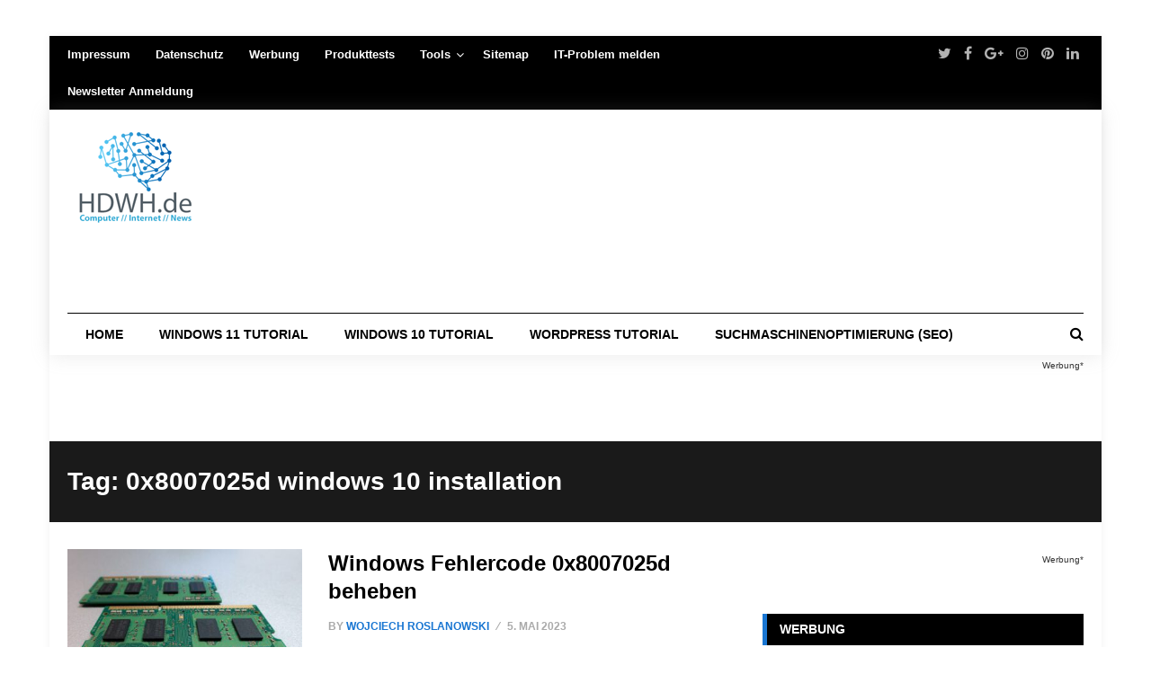

--- FILE ---
content_type: text/html; charset=UTF-8
request_url: https://hdwh.de/tag/0x8007025d-windows-10-installation/
body_size: 38503
content:
<!DOCTYPE html>
<html lang="de">
<head><meta charset="UTF-8"><script>if(navigator.userAgent.match(/MSIE|Internet Explorer/i)||navigator.userAgent.match(/Trident\/7\..*?rv:11/i)){var href=document.location.href;if(!href.match(/[?&]nowprocket/)){if(href.indexOf("?")==-1){if(href.indexOf("#")==-1){document.location.href=href+"?nowprocket=1"}else{document.location.href=href.replace("#","?nowprocket=1#")}}else{if(href.indexOf("#")==-1){document.location.href=href+"&nowprocket=1"}else{document.location.href=href.replace("#","&nowprocket=1#")}}}}</script><script>(()=>{class RocketLazyLoadScripts{constructor(){this.v="2.0.3",this.userEvents=["keydown","keyup","mousedown","mouseup","mousemove","mouseover","mouseenter","mouseout","mouseleave","touchmove","touchstart","touchend","touchcancel","wheel","click","dblclick","input","visibilitychange"],this.attributeEvents=["onblur","onclick","oncontextmenu","ondblclick","onfocus","onmousedown","onmouseenter","onmouseleave","onmousemove","onmouseout","onmouseover","onmouseup","onmousewheel","onscroll","onsubmit"]}async t(){this.i(),this.o(),/iP(ad|hone)/.test(navigator.userAgent)&&this.h(),this.u(),this.l(this),this.m(),this.k(this),this.p(this),this._(),await Promise.all([this.R(),this.L()]),this.lastBreath=Date.now(),this.S(this),this.P(),this.D(),this.O(),this.M(),await this.C(this.delayedScripts.normal),await this.C(this.delayedScripts.defer),await this.C(this.delayedScripts.async),this.F("domReady"),await this.T(),await this.j(),await this.I(),this.F("windowLoad"),await this.A(),window.dispatchEvent(new Event("rocket-allScriptsLoaded")),this.everythingLoaded=!0,this.lastTouchEnd&&await new Promise((t=>setTimeout(t,500-Date.now()+this.lastTouchEnd))),this.H(),this.F("all"),this.U(),this.W()}i(){this.CSPIssue=sessionStorage.getItem("rocketCSPIssue"),document.addEventListener("securitypolicyviolation",(t=>{this.CSPIssue||"script-src-elem"!==t.violatedDirective||"data"!==t.blockedURI||(this.CSPIssue=!0,sessionStorage.setItem("rocketCSPIssue",!0))}),{isRocket:!0})}o(){window.addEventListener("pageshow",(t=>{this.persisted=t.persisted,this.realWindowLoadedFired=!0}),{isRocket:!0}),window.addEventListener("pagehide",(()=>{this.onFirstUserAction=null}),{isRocket:!0})}h(){let t;function e(e){t=e}window.addEventListener("touchstart",e,{isRocket:!0}),window.addEventListener("touchend",(function i(o){Math.abs(o.changedTouches[0].pageX-t.changedTouches[0].pageX)<10&&Math.abs(o.changedTouches[0].pageY-t.changedTouches[0].pageY)<10&&o.timeStamp-t.timeStamp<200&&(o.target.dispatchEvent(new PointerEvent("click",{target:o.target,bubbles:!0,cancelable:!0,detail:1})),event.preventDefault(),window.removeEventListener("touchstart",e,{isRocket:!0}),window.removeEventListener("touchend",i,{isRocket:!0}))}),{isRocket:!0})}q(t){this.userActionTriggered||("mousemove"!==t.type||this.firstMousemoveIgnored?"keyup"===t.type||"mouseover"===t.type||"mouseout"===t.type||(this.userActionTriggered=!0,this.onFirstUserAction&&this.onFirstUserAction()):this.firstMousemoveIgnored=!0),"click"===t.type&&t.preventDefault(),this.savedUserEvents.length>0&&(t.stopPropagation(),t.stopImmediatePropagation()),"touchstart"===this.lastEvent&&"touchend"===t.type&&(this.lastTouchEnd=Date.now()),"click"===t.type&&(this.lastTouchEnd=0),this.lastEvent=t.type,this.savedUserEvents.push(t)}u(){this.savedUserEvents=[],this.userEventHandler=this.q.bind(this),this.userEvents.forEach((t=>window.addEventListener(t,this.userEventHandler,{passive:!1,isRocket:!0})))}U(){this.userEvents.forEach((t=>window.removeEventListener(t,this.userEventHandler,{passive:!1,isRocket:!0}))),this.savedUserEvents.forEach((t=>{t.target.dispatchEvent(new window[t.constructor.name](t.type,t))}))}m(){this.eventsMutationObserver=new MutationObserver((t=>{const e="return false";for(const i of t){if("attributes"===i.type){const t=i.target.getAttribute(i.attributeName);t&&t!==e&&(i.target.setAttribute("data-rocket-"+i.attributeName,t),i.target["rocket"+i.attributeName]=new Function("event",t),i.target.setAttribute(i.attributeName,e))}"childList"===i.type&&i.addedNodes.forEach((t=>{if(t.nodeType===Node.ELEMENT_NODE)for(const i of t.attributes)this.attributeEvents.includes(i.name)&&i.value&&""!==i.value&&(t.setAttribute("data-rocket-"+i.name,i.value),t["rocket"+i.name]=new Function("event",i.value),t.setAttribute(i.name,e))}))}})),this.eventsMutationObserver.observe(document,{subtree:!0,childList:!0,attributeFilter:this.attributeEvents})}H(){this.eventsMutationObserver.disconnect(),this.attributeEvents.forEach((t=>{document.querySelectorAll("[data-rocket-"+t+"]").forEach((e=>{e.setAttribute(t,e.getAttribute("data-rocket-"+t)),e.removeAttribute("data-rocket-"+t)}))}))}k(t){Object.defineProperty(HTMLElement.prototype,"onclick",{get(){return this.rocketonclick||null},set(e){this.rocketonclick=e,this.setAttribute(t.everythingLoaded?"onclick":"data-rocket-onclick","this.rocketonclick(event)")}})}S(t){function e(e,i){let o=e[i];e[i]=null,Object.defineProperty(e,i,{get:()=>o,set(s){t.everythingLoaded?o=s:e["rocket"+i]=o=s}})}e(document,"onreadystatechange"),e(window,"onload"),e(window,"onpageshow");try{Object.defineProperty(document,"readyState",{get:()=>t.rocketReadyState,set(e){t.rocketReadyState=e},configurable:!0}),document.readyState="loading"}catch(t){console.log("WPRocket DJE readyState conflict, bypassing")}}l(t){this.originalAddEventListener=EventTarget.prototype.addEventListener,this.originalRemoveEventListener=EventTarget.prototype.removeEventListener,this.savedEventListeners=[],EventTarget.prototype.addEventListener=function(e,i,o){o&&o.isRocket||!t.B(e,this)&&!t.userEvents.includes(e)||t.B(e,this)&&!t.userActionTriggered||e.startsWith("rocket-")||t.everythingLoaded?t.originalAddEventListener.call(this,e,i,o):t.savedEventListeners.push({target:this,remove:!1,type:e,func:i,options:o})},EventTarget.prototype.removeEventListener=function(e,i,o){o&&o.isRocket||!t.B(e,this)&&!t.userEvents.includes(e)||t.B(e,this)&&!t.userActionTriggered||e.startsWith("rocket-")||t.everythingLoaded?t.originalRemoveEventListener.call(this,e,i,o):t.savedEventListeners.push({target:this,remove:!0,type:e,func:i,options:o})}}F(t){"all"===t&&(EventTarget.prototype.addEventListener=this.originalAddEventListener,EventTarget.prototype.removeEventListener=this.originalRemoveEventListener),this.savedEventListeners=this.savedEventListeners.filter((e=>{let i=e.type,o=e.target||window;return"domReady"===t&&"DOMContentLoaded"!==i&&"readystatechange"!==i||("windowLoad"===t&&"load"!==i&&"readystatechange"!==i&&"pageshow"!==i||(this.B(i,o)&&(i="rocket-"+i),e.remove?o.removeEventListener(i,e.func,e.options):o.addEventListener(i,e.func,e.options),!1))}))}p(t){let e;function i(e){return t.everythingLoaded?e:e.split(" ").map((t=>"load"===t||t.startsWith("load.")?"rocket-jquery-load":t)).join(" ")}function o(o){function s(e){const s=o.fn[e];o.fn[e]=o.fn.init.prototype[e]=function(){return this[0]===window&&t.userActionTriggered&&("string"==typeof arguments[0]||arguments[0]instanceof String?arguments[0]=i(arguments[0]):"object"==typeof arguments[0]&&Object.keys(arguments[0]).forEach((t=>{const e=arguments[0][t];delete arguments[0][t],arguments[0][i(t)]=e}))),s.apply(this,arguments),this}}if(o&&o.fn&&!t.allJQueries.includes(o)){const e={DOMContentLoaded:[],"rocket-DOMContentLoaded":[]};for(const t in e)document.addEventListener(t,(()=>{e[t].forEach((t=>t()))}),{isRocket:!0});o.fn.ready=o.fn.init.prototype.ready=function(i){function s(){parseInt(o.fn.jquery)>2?setTimeout((()=>i.bind(document)(o))):i.bind(document)(o)}return t.realDomReadyFired?!t.userActionTriggered||t.fauxDomReadyFired?s():e["rocket-DOMContentLoaded"].push(s):e.DOMContentLoaded.push(s),o([])},s("on"),s("one"),s("off"),t.allJQueries.push(o)}e=o}t.allJQueries=[],o(window.jQuery),Object.defineProperty(window,"jQuery",{get:()=>e,set(t){o(t)}})}P(){const t=new Map;document.write=document.writeln=function(e){const i=document.currentScript,o=document.createRange(),s=i.parentElement;let n=t.get(i);void 0===n&&(n=i.nextSibling,t.set(i,n));const c=document.createDocumentFragment();o.setStart(c,0),c.appendChild(o.createContextualFragment(e)),s.insertBefore(c,n)}}async R(){return new Promise((t=>{this.userActionTriggered?t():this.onFirstUserAction=t}))}async L(){return new Promise((t=>{document.addEventListener("DOMContentLoaded",(()=>{this.realDomReadyFired=!0,t()}),{isRocket:!0})}))}async I(){return this.realWindowLoadedFired?Promise.resolve():new Promise((t=>{window.addEventListener("load",t,{isRocket:!0})}))}M(){this.pendingScripts=[];this.scriptsMutationObserver=new MutationObserver((t=>{for(const e of t)e.addedNodes.forEach((t=>{"SCRIPT"!==t.tagName||t.noModule||t.isWPRocket||this.pendingScripts.push({script:t,promise:new Promise((e=>{const i=()=>{const i=this.pendingScripts.findIndex((e=>e.script===t));i>=0&&this.pendingScripts.splice(i,1),e()};t.addEventListener("load",i,{isRocket:!0}),t.addEventListener("error",i,{isRocket:!0}),setTimeout(i,1e3)}))})}))})),this.scriptsMutationObserver.observe(document,{childList:!0,subtree:!0})}async j(){await this.J(),this.pendingScripts.length?(await this.pendingScripts[0].promise,await this.j()):this.scriptsMutationObserver.disconnect()}D(){this.delayedScripts={normal:[],async:[],defer:[]},document.querySelectorAll("script[type$=rocketlazyloadscript]").forEach((t=>{t.hasAttribute("data-rocket-src")?t.hasAttribute("async")&&!1!==t.async?this.delayedScripts.async.push(t):t.hasAttribute("defer")&&!1!==t.defer||"module"===t.getAttribute("data-rocket-type")?this.delayedScripts.defer.push(t):this.delayedScripts.normal.push(t):this.delayedScripts.normal.push(t)}))}async _(){await this.L();let t=[];document.querySelectorAll("script[type$=rocketlazyloadscript][data-rocket-src]").forEach((e=>{let i=e.getAttribute("data-rocket-src");if(i&&!i.startsWith("data:")){i.startsWith("//")&&(i=location.protocol+i);try{const o=new URL(i).origin;o!==location.origin&&t.push({src:o,crossOrigin:e.crossOrigin||"module"===e.getAttribute("data-rocket-type")})}catch(t){}}})),t=[...new Map(t.map((t=>[JSON.stringify(t),t]))).values()],this.N(t,"preconnect")}async $(t){if(await this.G(),!0!==t.noModule||!("noModule"in HTMLScriptElement.prototype))return new Promise((e=>{let i;function o(){(i||t).setAttribute("data-rocket-status","executed"),e()}try{if(navigator.userAgent.includes("Firefox/")||""===navigator.vendor||this.CSPIssue)i=document.createElement("script"),[...t.attributes].forEach((t=>{let e=t.nodeName;"type"!==e&&("data-rocket-type"===e&&(e="type"),"data-rocket-src"===e&&(e="src"),i.setAttribute(e,t.nodeValue))})),t.text&&(i.text=t.text),t.nonce&&(i.nonce=t.nonce),i.hasAttribute("src")?(i.addEventListener("load",o,{isRocket:!0}),i.addEventListener("error",(()=>{i.setAttribute("data-rocket-status","failed-network"),e()}),{isRocket:!0}),setTimeout((()=>{i.isConnected||e()}),1)):(i.text=t.text,o()),i.isWPRocket=!0,t.parentNode.replaceChild(i,t);else{const i=t.getAttribute("data-rocket-type"),s=t.getAttribute("data-rocket-src");i?(t.type=i,t.removeAttribute("data-rocket-type")):t.removeAttribute("type"),t.addEventListener("load",o,{isRocket:!0}),t.addEventListener("error",(i=>{this.CSPIssue&&i.target.src.startsWith("data:")?(console.log("WPRocket: CSP fallback activated"),t.removeAttribute("src"),this.$(t).then(e)):(t.setAttribute("data-rocket-status","failed-network"),e())}),{isRocket:!0}),s?(t.fetchPriority="high",t.removeAttribute("data-rocket-src"),t.src=s):t.src="data:text/javascript;base64,"+window.btoa(unescape(encodeURIComponent(t.text)))}}catch(i){t.setAttribute("data-rocket-status","failed-transform"),e()}}));t.setAttribute("data-rocket-status","skipped")}async C(t){const e=t.shift();return e?(e.isConnected&&await this.$(e),this.C(t)):Promise.resolve()}O(){this.N([...this.delayedScripts.normal,...this.delayedScripts.defer,...this.delayedScripts.async],"preload")}N(t,e){this.trash=this.trash||[];let i=!0;var o=document.createDocumentFragment();t.forEach((t=>{const s=t.getAttribute&&t.getAttribute("data-rocket-src")||t.src;if(s&&!s.startsWith("data:")){const n=document.createElement("link");n.href=s,n.rel=e,"preconnect"!==e&&(n.as="script",n.fetchPriority=i?"high":"low"),t.getAttribute&&"module"===t.getAttribute("data-rocket-type")&&(n.crossOrigin=!0),t.crossOrigin&&(n.crossOrigin=t.crossOrigin),t.integrity&&(n.integrity=t.integrity),t.nonce&&(n.nonce=t.nonce),o.appendChild(n),this.trash.push(n),i=!1}})),document.head.appendChild(o)}W(){this.trash.forEach((t=>t.remove()))}async T(){try{document.readyState="interactive"}catch(t){}this.fauxDomReadyFired=!0;try{await this.G(),document.dispatchEvent(new Event("rocket-readystatechange")),await this.G(),document.rocketonreadystatechange&&document.rocketonreadystatechange(),await this.G(),document.dispatchEvent(new Event("rocket-DOMContentLoaded")),await this.G(),window.dispatchEvent(new Event("rocket-DOMContentLoaded"))}catch(t){console.error(t)}}async A(){try{document.readyState="complete"}catch(t){}try{await this.G(),document.dispatchEvent(new Event("rocket-readystatechange")),await this.G(),document.rocketonreadystatechange&&document.rocketonreadystatechange(),await this.G(),window.dispatchEvent(new Event("rocket-load")),await this.G(),window.rocketonload&&window.rocketonload(),await this.G(),this.allJQueries.forEach((t=>t(window).trigger("rocket-jquery-load"))),await this.G();const t=new Event("rocket-pageshow");t.persisted=this.persisted,window.dispatchEvent(t),await this.G(),window.rocketonpageshow&&window.rocketonpageshow({persisted:this.persisted})}catch(t){console.error(t)}}async G(){Date.now()-this.lastBreath>45&&(await this.J(),this.lastBreath=Date.now())}async J(){return document.hidden?new Promise((t=>setTimeout(t))):new Promise((t=>requestAnimationFrame(t)))}B(t,e){return e===document&&"readystatechange"===t||(e===document&&"DOMContentLoaded"===t||(e===window&&"DOMContentLoaded"===t||(e===window&&"load"===t||e===window&&"pageshow"===t)))}static run(){(new RocketLazyLoadScripts).t()}}RocketLazyLoadScripts.run()})();</script>
	

<meta name="viewport" content="width=device-width, initial-scale=1">
<meta name="google-site-verification" content="XvEQ5zt4CmBditnWpHPfc5Zl45mNncXha0PWlwlhyeY" />
<meta name="verification" content="07cf80978ebec451deb6e05d79d45b18" />
<meta name="ahrefs-site-verification" content="099369894e676bd16d9df66de44492851122573c3d3eb9f8321d37a781fc3106">
<script type="rocketlazyloadscript" async data-rocket-src="https://pagead2.googlesyndication.com/pagead/js/adsbygoogle.js?client=ca-pub-9889957237980695"
     crossorigin="anonymous"></script>
<link rel="profile" href="https://gmpg.org/xfn/11">
<link rel="pingback" href="https://hdwh.de/xmlrpc.php">
<script type="rocketlazyloadscript" data-ad-client="ca-pub-9889957237980695" async data-rocket-src="https://pagead2.googlesyndication.com/pagead/js/adsbygoogle.js"></script>
<script type="rocketlazyloadscript" data-rocket-src="https://static.cleverpush.com/channel/loader/YPaWNk2oyxNHoDRhW.js" async></script>
<script type="text/javascript">
/* <![CDATA[ */
(()=>{var e={};e.g=function(){if("object"==typeof globalThis)return globalThis;try{return this||new Function("return this")()}catch(e){if("object"==typeof window)return window}}(),function({ampUrl:n,isCustomizePreview:t,isAmpDevMode:r,noampQueryVarName:o,noampQueryVarValue:s,disabledStorageKey:i,mobileUserAgents:a,regexRegex:c}){if("undefined"==typeof sessionStorage)return;const d=new RegExp(c);if(!a.some((e=>{const n=e.match(d);return!(!n||!new RegExp(n[1],n[2]).test(navigator.userAgent))||navigator.userAgent.includes(e)})))return;e.g.addEventListener("DOMContentLoaded",(()=>{const e=document.getElementById("amp-mobile-version-switcher");if(!e)return;e.hidden=!1;const n=e.querySelector("a[href]");n&&n.addEventListener("click",(()=>{sessionStorage.removeItem(i)}))}));const g=r&&["paired-browsing-non-amp","paired-browsing-amp"].includes(window.name);if(sessionStorage.getItem(i)||t||g)return;const u=new URL(location.href),m=new URL(n);m.hash=u.hash,u.searchParams.has(o)&&s===u.searchParams.get(o)?sessionStorage.setItem(i,"1"):m.href!==u.href&&(window.stop(),location.replace(m.href))}({"ampUrl":"https:\/\/hdwh.de\/tag\/0x8007025d-windows-10-installation\/?amp=1","noampQueryVarName":"noamp","noampQueryVarValue":"mobile","disabledStorageKey":"amp_mobile_redirect_disabled","mobileUserAgents":["Mobile","Android","Silk\/","Kindle","BlackBerry","Opera Mini","Opera Mobi"],"regexRegex":"^\\\/((?:.|\\n)+)\\\/([i]*)$","isCustomizePreview":false,"isAmpDevMode":false})})();
/* ]]> */
</script>
<meta name='robots' content='index, follow, max-image-preview:large, max-snippet:-1, max-video-preview:-1' />
	<style>img:is([sizes="auto" i], [sizes^="auto," i]) { contain-intrinsic-size: 3000px 1500px }</style>
	
	<!-- This site is optimized with the Yoast SEO plugin v26.4 - https://yoast.com/wordpress/plugins/seo/ -->
	<title>0x8007025d windows 10 installation - HDWH.de</title>
	<link rel="canonical" href="https://hdwh.de/tag/0x8007025d-windows-10-installation/" />
	<meta property="og:locale" content="de_DE" />
	<meta property="og:type" content="article" />
	<meta property="og:title" content="0x8007025d windows 10 installation - HDWH.de" />
	<meta property="og:url" content="https://hdwh.de/tag/0x8007025d-windows-10-installation/" />
	<meta property="og:site_name" content="HDWH.de" />
	<meta property="og:image" content="https://hdwh.de/wp-content/uploads/2017/09/logo-hdwh-gr.png" />
	<meta property="og:image:width" content="450" />
	<meta property="og:image:height" content="270" />
	<meta property="og:image:type" content="image/png" />
	<meta name="twitter:card" content="summary_large_image" />
	<script type="application/ld+json" class="yoast-schema-graph">{"@context":"https://schema.org","@graph":[{"@type":"CollectionPage","@id":"https://hdwh.de/tag/0x8007025d-windows-10-installation/","url":"https://hdwh.de/tag/0x8007025d-windows-10-installation/","name":"0x8007025d windows 10 installation - HDWH.de","isPartOf":{"@id":"https://hdwh.de/#website"},"primaryImageOfPage":{"@id":"https://hdwh.de/tag/0x8007025d-windows-10-installation/#primaryimage"},"image":{"@id":"https://hdwh.de/tag/0x8007025d-windows-10-installation/#primaryimage"},"thumbnailUrl":"https://hdwh.de/wp-content/uploads/2023/05/printed-circuit-board-gcdbe4e000_640.jpg","breadcrumb":{"@id":"https://hdwh.de/tag/0x8007025d-windows-10-installation/#breadcrumb"},"inLanguage":"de"},{"@type":"ImageObject","inLanguage":"de","@id":"https://hdwh.de/tag/0x8007025d-windows-10-installation/#primaryimage","url":"https://hdwh.de/wp-content/uploads/2023/05/printed-circuit-board-gcdbe4e000_640.jpg","contentUrl":"https://hdwh.de/wp-content/uploads/2023/05/printed-circuit-board-gcdbe4e000_640.jpg","width":640,"height":427,"caption":"Fehlercode 0x8007025d"},{"@type":"BreadcrumbList","@id":"https://hdwh.de/tag/0x8007025d-windows-10-installation/#breadcrumb","itemListElement":[{"@type":"ListItem","position":1,"name":"Start","item":"https://hdwh.de/"},{"@type":"ListItem","position":2,"name":"0x8007025d windows 10 installation"}]},{"@type":"WebSite","@id":"https://hdwh.de/#website","url":"https://hdwh.de/","name":"Windows 10 & Windows 11 Tutorials // FAQs // Soft- & Hardware // Internet & Co.","description":"Windows 10  &amp; Windows 11 Tutorials // FAQs // Soft- &amp; Hardware // Internet &amp; Co.","publisher":{"@id":"https://hdwh.de/#organization"},"potentialAction":[{"@type":"SearchAction","target":{"@type":"EntryPoint","urlTemplate":"https://hdwh.de/?s={search_term_string}"},"query-input":{"@type":"PropertyValueSpecification","valueRequired":true,"valueName":"search_term_string"}}],"inLanguage":"de"},{"@type":"Organization","@id":"https://hdwh.de/#organization","name":"Suchmaschinenoptimierung Nord","url":"https://hdwh.de/","logo":{"@type":"ImageObject","inLanguage":"de","@id":"https://hdwh.de/#/schema/logo/image/","url":"https://hdwh.de/wp-content/uploads/2017/09/logo-hdwh-gr.png","contentUrl":"https://hdwh.de/wp-content/uploads/2017/09/logo-hdwh-gr.png","width":450,"height":270,"caption":"Suchmaschinenoptimierung Nord"},"image":{"@id":"https://hdwh.de/#/schema/logo/image/"}}]}</script>
	<!-- / Yoast SEO plugin. -->


<link rel="alternate" type="application/rss+xml" title="HDWH.de &raquo; Feed" href="https://hdwh.de/feed/" />
<link rel="alternate" type="application/rss+xml" title="HDWH.de &raquo; 0x8007025d windows 10 installation Schlagwort-Feed" href="https://hdwh.de/tag/0x8007025d-windows-10-installation/feed/" />
<style id='wp-block-library-inline-css' type='text/css'>
:root{--wp-admin-theme-color:#007cba;--wp-admin-theme-color--rgb:0,124,186;--wp-admin-theme-color-darker-10:#006ba1;--wp-admin-theme-color-darker-10--rgb:0,107,161;--wp-admin-theme-color-darker-20:#005a87;--wp-admin-theme-color-darker-20--rgb:0,90,135;--wp-admin-border-width-focus:2px;--wp-block-synced-color:#7a00df;--wp-block-synced-color--rgb:122,0,223;--wp-bound-block-color:var(--wp-block-synced-color)}@media (min-resolution:192dpi){:root{--wp-admin-border-width-focus:1.5px}}.wp-element-button{cursor:pointer}:root{--wp--preset--font-size--normal:16px;--wp--preset--font-size--huge:42px}:root .has-very-light-gray-background-color{background-color:#eee}:root .has-very-dark-gray-background-color{background-color:#313131}:root .has-very-light-gray-color{color:#eee}:root .has-very-dark-gray-color{color:#313131}:root .has-vivid-green-cyan-to-vivid-cyan-blue-gradient-background{background:linear-gradient(135deg,#00d084,#0693e3)}:root .has-purple-crush-gradient-background{background:linear-gradient(135deg,#34e2e4,#4721fb 50%,#ab1dfe)}:root .has-hazy-dawn-gradient-background{background:linear-gradient(135deg,#faaca8,#dad0ec)}:root .has-subdued-olive-gradient-background{background:linear-gradient(135deg,#fafae1,#67a671)}:root .has-atomic-cream-gradient-background{background:linear-gradient(135deg,#fdd79a,#004a59)}:root .has-nightshade-gradient-background{background:linear-gradient(135deg,#330968,#31cdcf)}:root .has-midnight-gradient-background{background:linear-gradient(135deg,#020381,#2874fc)}.has-regular-font-size{font-size:1em}.has-larger-font-size{font-size:2.625em}.has-normal-font-size{font-size:var(--wp--preset--font-size--normal)}.has-huge-font-size{font-size:var(--wp--preset--font-size--huge)}.has-text-align-center{text-align:center}.has-text-align-left{text-align:left}.has-text-align-right{text-align:right}#end-resizable-editor-section{display:none}.aligncenter{clear:both}.items-justified-left{justify-content:flex-start}.items-justified-center{justify-content:center}.items-justified-right{justify-content:flex-end}.items-justified-space-between{justify-content:space-between}.screen-reader-text{border:0;clip-path:inset(50%);height:1px;margin:-1px;overflow:hidden;padding:0;position:absolute;width:1px;word-wrap:normal!important}.screen-reader-text:focus{background-color:#ddd;clip-path:none;color:#444;display:block;font-size:1em;height:auto;left:5px;line-height:normal;padding:15px 23px 14px;text-decoration:none;top:5px;width:auto;z-index:100000}html :where(.has-border-color){border-style:solid}html :where([style*=border-top-color]){border-top-style:solid}html :where([style*=border-right-color]){border-right-style:solid}html :where([style*=border-bottom-color]){border-bottom-style:solid}html :where([style*=border-left-color]){border-left-style:solid}html :where([style*=border-width]){border-style:solid}html :where([style*=border-top-width]){border-top-style:solid}html :where([style*=border-right-width]){border-right-style:solid}html :where([style*=border-bottom-width]){border-bottom-style:solid}html :where([style*=border-left-width]){border-left-style:solid}html :where(img[class*=wp-image-]){height:auto;max-width:100%}:where(figure){margin:0 0 1em}html :where(.is-position-sticky){--wp-admin--admin-bar--position-offset:var(--wp-admin--admin-bar--height,0px)}@media screen and (max-width:600px){html :where(.is-position-sticky){--wp-admin--admin-bar--position-offset:0px}}
</style>
<style id='classic-theme-styles-inline-css' type='text/css'>
/*! This file is auto-generated */
.wp-block-button__link{color:#fff;background-color:#32373c;border-radius:9999px;box-shadow:none;text-decoration:none;padding:calc(.667em + 2px) calc(1.333em + 2px);font-size:1.125em}.wp-block-file__button{background:#32373c;color:#fff;text-decoration:none}
</style>
<link rel='stylesheet' id='buy-me-a-coffee-css' href='https://hdwh.de/wp-content/plugins/buymeacoffee/public/css/buy-me-a-coffee-public.css?ver=4.4.2' type='text/css' media='all' />
<link data-minify="1" rel='stylesheet' id='junkie-shortcodes-css' href='https://hdwh.de/wp-content/cache/background-css/1/hdwh.de/wp-content/cache/min/1/wp-content/plugins/theme-junkie-shortcodes/assets/css/junkie-shortcodes.css?ver=1763825722&wpr_t=1768670374' type='text/css' media='all' />
<link data-minify="1" rel='stylesheet' id='reviewpro-plugins-style-css' href='https://hdwh.de/wp-content/cache/min/1/wp-content/themes/reviewpro/assets/css/plugins.min.css?ver=1763825722' type='text/css' media='all' />
<link rel='stylesheet' id='reviewpro-style-css' href='https://hdwh.de/wp-content/themes/reviewpro/style.min.css?ver=5546e87f697101af80fb2a4e6eaa7fc4' type='text/css' media='all' />
<link crossorigin="anonymous" rel='stylesheet' id='reviewpro-custom-fonts-css' data-borlabs-font-blocker-href='//fonts.googleapis.com/css?family=Open+Sans%3Aregular%2Citalic%2C700%2C600%2C300%7COswald%3Aregular%2C700%2C300%26subset%3Dlatin%2C' type='text/css' media='all' />
<link data-minify="1" rel='stylesheet' id='borlabs-cookie-custom-css' href='https://hdwh.de/wp-content/cache/min/1/wp-content/cache/borlabs-cookie/1/borlabs-cookie-1-de.css?ver=1763825722' type='text/css' media='all' />
<style id='rocket-lazyload-inline-css' type='text/css'>
.rll-youtube-player{position:relative;padding-bottom:56.23%;height:0;overflow:hidden;max-width:100%;}.rll-youtube-player:focus-within{outline: 2px solid currentColor;outline-offset: 5px;}.rll-youtube-player iframe{position:absolute;top:0;left:0;width:100%;height:100%;z-index:100;background:0 0}.rll-youtube-player img{bottom:0;display:block;left:0;margin:auto;max-width:100%;width:100%;position:absolute;right:0;top:0;border:none;height:auto;-webkit-transition:.4s all;-moz-transition:.4s all;transition:.4s all}.rll-youtube-player img:hover{-webkit-filter:brightness(75%)}.rll-youtube-player .play{height:100%;width:100%;left:0;top:0;position:absolute;background:var(--wpr-bg-54d040e2-97ac-4063-9f21-92372a8ffd88) no-repeat center;background-color: transparent !important;cursor:pointer;border:none;}
</style>
<script type="rocketlazyloadscript" data-rocket-type="text/javascript" data-rocket-src="https://hdwh.de/wp-includes/js/jquery/jquery.min.js?ver=3.7.1" id="jquery-core-js" data-rocket-defer defer></script>
<script type="rocketlazyloadscript" data-rocket-type="text/javascript" data-rocket-src="https://hdwh.de/wp-includes/js/jquery/jquery-migrate.min.js?ver=3.4.1" id="jquery-migrate-js" data-rocket-defer defer></script>
<script type="rocketlazyloadscript" data-minify="1" data-rocket-type="text/javascript" data-rocket-src="https://hdwh.de/wp-content/cache/min/1/wp-content/plugins/buymeacoffee/public/js/buy-me-a-coffee-public.js?ver=1763825722" id="buy-me-a-coffee-js" data-rocket-defer defer></script>
<!--[if lte IE 9]>
<script type="text/javascript" src="https://hdwh.de/wp-content/themes/reviewpro/assets/js/html5shiv.min.js" id="reviewpro-html5-js"></script>
<![endif]-->
<script type="rocketlazyloadscript" data-no-optimize="1" data-no-minify="1" data-cfasync="false" data-rocket-type="text/javascript" data-rocket-src="https://hdwh.de/wp-content/cache/borlabs-cookie/1/borlabs-cookie-config-de.json.js?ver=3.3.7-50" id="borlabs-cookie-config-js" data-rocket-defer defer></script>
<script type="rocketlazyloadscript" data-no-optimize="1" data-no-minify="1" data-cfasync="false" data-rocket-type="text/javascript" data-rocket-src="https://hdwh.de/wp-content/plugins/borlabs-cookie/assets/javascript/borlabs-cookie-tcf-stub.min.js?ver=3.3.7-50" id="borlabs-cookie-stub-js" data-rocket-defer defer></script>
<link rel="https://api.w.org/" href="https://hdwh.de/wp-json/" /><link rel="alternate" title="JSON" type="application/json" href="https://hdwh.de/wp-json/wp/v2/tags/5834" /><link rel="EditURI" type="application/rsd+xml" title="RSD" href="https://hdwh.de/xmlrpc.php?rsd" />
<style type="text/css">.aawp .aawp-tb__row--highlight{background-color:#256aaf;}.aawp .aawp-tb__row--highlight{color:#fff;}.aawp .aawp-tb__row--highlight a{color:#fff;}</style>        <script type="rocketlazyloadscript" data-minify="1" data-name="BMC-Widget" data-rocket-src="https://hdwh.de/wp-content/cache/min/1/1.0.0/widget.prod.min.js?ver=1763825722" data-id="hdwh" data-description="Unterstützen Sie mich und mein Team bei Buy Me a Coffee!" data-message="Danke für Ihren Besuch. Du kannst mir jetzt einen Kaffee spendieren!" data-color="#5F7FFF" data-position="right" data-x_margin="18" data-y_margin="18" data-rocket-defer defer>
        </script>
        

<!-- WP Links CSS-->
<style type="text/css">
.wp-links-icon { background:var(--wpr-bg-555fbd5a-47f7-473b-bf56-f91810b98e80) no-repeat 100% 50%; padding-right:15px; margin-right: 2px;};
</style>

<meta name="ti-site-data" content="eyJyIjoiMTowITc6MCEzMDowIiwibyI6Imh0dHBzOlwvXC9oZHdoLmRlXC93cC1hZG1pblwvYWRtaW4tYWpheC5waHA/YWN0aW9uPXRpX29ubGluZV91c2Vyc19nb29nbGUmYW1wO3A9JTJGdGFnJTJGMHg4MDA3MDI1ZC13aW5kb3dzLTEwLWluc3RhbGxhdGlvbiUyRiZhbXA7X3dwbm9uY2U9OTJmYmQxZTVlNyJ9" /><link rel="alternate" type="text/html" media="only screen and (max-width: 640px)" href="https://hdwh.de/tag/0x8007025d-windows-10-installation/?amp=1"><script type="rocketlazyloadscript" data-borlabs-cookie-script-blocker-ignore>
window.dataLayer = window.dataLayer || [];
if (typeof gtag !== 'function') { function gtag(){dataLayer.push(arguments);} }
if('0' === '1' || '1' === '1') {
	gtag('consent', 'default', {
		'ad_storage': 'denied',
		'ad_user_data': 'denied',
		'ad_personalization': 'denied',
		'analytics_storage': 'denied',
		'functionality_storage': 'denied',
		'personalization_storage': 'denied',
		'security_storage': 'denied',
		'wait_for_update': 500,
    });
}
if('0' === '1') {
    gtag("js", new Date());
    gtag("config", "G-FSC7Z1NSSZ", { "anonymize_ip": true });

    (function (w, d, s, i) {
    var f = d.getElementsByTagName(s)[0],
        j = d.createElement(s);
    j.async = true;
    j.src =
        "https://www.googletagmanager.com/gtag/js?id=" + i;
    f.parentNode.insertBefore(j, f);
    })(window, document, "script", "G-FSC7Z1NSSZ");
}
</script><script type="rocketlazyloadscript" data-no-optimize="1" data-no-minify="1" data-cfasync="false" data-borlabs-cookie-script-blocker-ignore>
	window.dataLayer = window.dataLayer || [];
	if (typeof gtag !== 'function') { function gtag(){dataLayer.push(arguments);} }
	if ('1' === '1') {
		gtag('consent', 'default', {
			'ad_storage': 'denied',
			'ad_user_data': 'denied',
			'ad_personalization': 'denied',
			'analytics_storage': 'denied',
			'functionality_storage': 'denied',
			'personalization_storage': 'denied',
			'security_storage': 'denied',
			'wait_for_update': 500,
		});
		gtag('set', 'ads_data_redaction', true);
	}
	
	if('0' === '1') {
		var url = new URL(window.location.href);
				
		if ((url.searchParams.has('gtm_debug') && url.searchParams.get('gtm_debug') !== '') || document.cookie.indexOf('__TAG_ASSISTANT=') !== -1 || document.documentElement.hasAttribute('data-tag-assistant-present')) {
			(function(w,d,s,l,i){w[l]=w[l]||[];w[l].push({"gtm.start":
new Date().getTime(),event:"gtm.js"});var f=d.getElementsByTagName(s)[0],
j=d.createElement(s),dl=l!="dataLayer"?"&l="+l:"";j.async=true;j.src=
"https://www.googletagmanager.com/gtm.js?id="+i+dl;f.parentNode.insertBefore(j,f);
})(window,document,"script","dataLayer","GTM-M9P4VWL");
		} else {
			(function(w,d,s,l,i){w[l]=w[l]||[];w[l].push({"gtm.start":
new Date().getTime(),event:"gtm.js"});var f=d.getElementsByTagName(s)[0],
j=d.createElement(s),dl=l!="dataLayer"?"&l="+l:"";j.async=true;j.src=
"https://hdwh.de/wp-content/uploads/borlabs-cookie/"+i+'.js';f.parentNode.insertBefore(j,f);
})(window,document,"script","dataLayer","GTM-M9P4VWL");
		}
  	}
  	
	(function () {
		var serviceGroupActive = function (serviceGroup) {
			if (typeof(BorlabsCookie.ServiceGroups.serviceGroups[serviceGroup]) === 'undefined') {
				return false;
			}

			if (typeof(BorlabsCookie.Cookie.getPluginCookie().consents[serviceGroup]) === 'undefined') {
				return false;
			}
			var consents = BorlabsCookie.Cookie.getPluginCookie().consents[serviceGroup];
			for (var service of BorlabsCookie.ServiceGroups.serviceGroups[serviceGroup].serviceIds) {
				if (!consents.includes(service)) {
					return false;
				}
			}
			return true;
		}
		var borlabsCookieConsentChangeHandler = function () {
			window.dataLayer = window.dataLayer || [];
			if (typeof gtag !== 'function') { function gtag(){dataLayer.push(arguments);} }
			
			if ('1' === '1') {
				gtag('consent', 'update', {
					'ad_storage': serviceGroupActive('marketing') === true ? 'granted' : 'denied',
					'ad_user_data': serviceGroupActive('marketing') === true ? 'granted' : 'denied',
					'ad_personalization': serviceGroupActive('marketing') === true ? 'granted' : 'denied',
					'analytics_storage': serviceGroupActive('statistics') === true ? 'granted' : 'denied',
					'functionality_storage': serviceGroupActive('statistics') === true ? 'granted' : 'denied',
					'personalization_storage': serviceGroupActive('marketing') === true ? 'granted' : 'denied',
					'security_storage': serviceGroupActive('statistics') === true ? 'granted' : 'denied',
				});
			}
			
			var consents = BorlabsCookie.Cookie.getPluginCookie().consents;
			for (var serviceGroup in consents) {
				for (var service of consents[serviceGroup]) {
					if (!window.BorlabsCookieGtmPackageSentEvents.includes(service) && service !== 'borlabs-cookie') {
						window.dataLayer.push({
							event: 'borlabs-cookie-opt-in-'+service,
						});
						window.BorlabsCookieGtmPackageSentEvents.push(service);
					}
				}
			}
		};
		window.BorlabsCookieGtmPackageSentEvents = [];
		document.addEventListener('borlabs-cookie-consent-saved', borlabsCookieConsentChangeHandler);
		document.addEventListener('borlabs-cookie-handle-unblock', borlabsCookieConsentChangeHandler);
	})();
</script><style type="text/css" id="custom-background-css">
body.custom-background { background-color: #ffffff; background-image: var(--wpr-bg-5f652d82-f7bf-439a-9ad9-1b5a69ce6f50); background-position: left top; background-size: cover; background-repeat: no-repeat; background-attachment: fixed; }
</style>
	<link rel="amphtml" href="https://hdwh.de/tag/0x8007025d-windows-10-installation/?amp=1"><style>#amp-mobile-version-switcher{left:0;position:absolute;width:100%;z-index:100}#amp-mobile-version-switcher>a{background-color:#444;border:0;color:#eaeaea;display:block;font-family:-apple-system,BlinkMacSystemFont,Segoe UI,Roboto,Oxygen-Sans,Ubuntu,Cantarell,Helvetica Neue,sans-serif;font-size:16px;font-weight:600;padding:15px 0;text-align:center;-webkit-text-decoration:none;text-decoration:none}#amp-mobile-version-switcher>a:active,#amp-mobile-version-switcher>a:focus,#amp-mobile-version-switcher>a:hover{-webkit-text-decoration:underline;text-decoration:underline}</style>
<!-- Begin Custom CSS -->
<style type="text/css" id="custom-css">
body{font-family:"Open Sans","Helvetica Neue",sans-serif;}h1,h2,h3,h4,h5,h6{font-family:"Oswald","Helvetica Neue",sans-serif;}
</style>
<!-- End Custom CSS -->
<style type="text/css">.saboxplugin-wrap{-webkit-box-sizing:border-box;-moz-box-sizing:border-box;-ms-box-sizing:border-box;box-sizing:border-box;border:1px solid #eee;width:100%;clear:both;display:block;overflow:hidden;word-wrap:break-word;position:relative}.saboxplugin-wrap .saboxplugin-gravatar{float:left;padding:0 20px 20px 20px}.saboxplugin-wrap .saboxplugin-gravatar img{max-width:100px;height:auto;border-radius:0;}.saboxplugin-wrap .saboxplugin-authorname{font-size:18px;line-height:1;margin:20px 0 0 20px;display:block}.saboxplugin-wrap .saboxplugin-authorname a{text-decoration:none}.saboxplugin-wrap .saboxplugin-authorname a:focus{outline:0}.saboxplugin-wrap .saboxplugin-desc{display:block;margin:5px 20px}.saboxplugin-wrap .saboxplugin-desc a{text-decoration:underline}.saboxplugin-wrap .saboxplugin-desc p{margin:5px 0 12px}.saboxplugin-wrap .saboxplugin-web{margin:0 20px 15px;text-align:left}.saboxplugin-wrap .sab-web-position{text-align:right}.saboxplugin-wrap .saboxplugin-web a{color:#ccc;text-decoration:none}.saboxplugin-wrap .saboxplugin-socials{position:relative;display:block;background:#fcfcfc;padding:5px;border-top:1px solid #eee}.saboxplugin-wrap .saboxplugin-socials a svg{width:20px;height:20px}.saboxplugin-wrap .saboxplugin-socials a svg .st2{fill:#fff; transform-origin:center center;}.saboxplugin-wrap .saboxplugin-socials a svg .st1{fill:rgba(0,0,0,.3)}.saboxplugin-wrap .saboxplugin-socials a:hover{opacity:.8;-webkit-transition:opacity .4s;-moz-transition:opacity .4s;-o-transition:opacity .4s;transition:opacity .4s;box-shadow:none!important;-webkit-box-shadow:none!important}.saboxplugin-wrap .saboxplugin-socials .saboxplugin-icon-color{box-shadow:none;padding:0;border:0;-webkit-transition:opacity .4s;-moz-transition:opacity .4s;-o-transition:opacity .4s;transition:opacity .4s;display:inline-block;color:#fff;font-size:0;text-decoration:inherit;margin:5px;-webkit-border-radius:0;-moz-border-radius:0;-ms-border-radius:0;-o-border-radius:0;border-radius:0;overflow:hidden}.saboxplugin-wrap .saboxplugin-socials .saboxplugin-icon-grey{text-decoration:inherit;box-shadow:none;position:relative;display:-moz-inline-stack;display:inline-block;vertical-align:middle;zoom:1;margin:10px 5px;color:#444;fill:#444}.clearfix:after,.clearfix:before{content:' ';display:table;line-height:0;clear:both}.ie7 .clearfix{zoom:1}.saboxplugin-socials.sabox-colored .saboxplugin-icon-color .sab-twitch{border-color:#38245c}.saboxplugin-socials.sabox-colored .saboxplugin-icon-color .sab-behance{border-color:#003eb0}.saboxplugin-socials.sabox-colored .saboxplugin-icon-color .sab-deviantart{border-color:#036824}.saboxplugin-socials.sabox-colored .saboxplugin-icon-color .sab-digg{border-color:#00327c}.saboxplugin-socials.sabox-colored .saboxplugin-icon-color .sab-dribbble{border-color:#ba1655}.saboxplugin-socials.sabox-colored .saboxplugin-icon-color .sab-facebook{border-color:#1e2e4f}.saboxplugin-socials.sabox-colored .saboxplugin-icon-color .sab-flickr{border-color:#003576}.saboxplugin-socials.sabox-colored .saboxplugin-icon-color .sab-github{border-color:#264874}.saboxplugin-socials.sabox-colored .saboxplugin-icon-color .sab-google{border-color:#0b51c5}.saboxplugin-socials.sabox-colored .saboxplugin-icon-color .sab-html5{border-color:#902e13}.saboxplugin-socials.sabox-colored .saboxplugin-icon-color .sab-instagram{border-color:#1630aa}.saboxplugin-socials.sabox-colored .saboxplugin-icon-color .sab-linkedin{border-color:#00344f}.saboxplugin-socials.sabox-colored .saboxplugin-icon-color .sab-pinterest{border-color:#5b040e}.saboxplugin-socials.sabox-colored .saboxplugin-icon-color .sab-reddit{border-color:#992900}.saboxplugin-socials.sabox-colored .saboxplugin-icon-color .sab-rss{border-color:#a43b0a}.saboxplugin-socials.sabox-colored .saboxplugin-icon-color .sab-sharethis{border-color:#5d8420}.saboxplugin-socials.sabox-colored .saboxplugin-icon-color .sab-soundcloud{border-color:#995200}.saboxplugin-socials.sabox-colored .saboxplugin-icon-color .sab-spotify{border-color:#0f612c}.saboxplugin-socials.sabox-colored .saboxplugin-icon-color .sab-stackoverflow{border-color:#a95009}.saboxplugin-socials.sabox-colored .saboxplugin-icon-color .sab-steam{border-color:#006388}.saboxplugin-socials.sabox-colored .saboxplugin-icon-color .sab-user_email{border-color:#b84e05}.saboxplugin-socials.sabox-colored .saboxplugin-icon-color .sab-tumblr{border-color:#10151b}.saboxplugin-socials.sabox-colored .saboxplugin-icon-color .sab-twitter{border-color:#0967a0}.saboxplugin-socials.sabox-colored .saboxplugin-icon-color .sab-vimeo{border-color:#0d7091}.saboxplugin-socials.sabox-colored .saboxplugin-icon-color .sab-windows{border-color:#003f71}.saboxplugin-socials.sabox-colored .saboxplugin-icon-color .sab-whatsapp{border-color:#003f71}.saboxplugin-socials.sabox-colored .saboxplugin-icon-color .sab-wordpress{border-color:#0f3647}.saboxplugin-socials.sabox-colored .saboxplugin-icon-color .sab-yahoo{border-color:#14002d}.saboxplugin-socials.sabox-colored .saboxplugin-icon-color .sab-youtube{border-color:#900}.saboxplugin-socials.sabox-colored .saboxplugin-icon-color .sab-xing{border-color:#000202}.saboxplugin-socials.sabox-colored .saboxplugin-icon-color .sab-mixcloud{border-color:#2475a0}.saboxplugin-socials.sabox-colored .saboxplugin-icon-color .sab-vk{border-color:#243549}.saboxplugin-socials.sabox-colored .saboxplugin-icon-color .sab-medium{border-color:#00452c}.saboxplugin-socials.sabox-colored .saboxplugin-icon-color .sab-quora{border-color:#420e00}.saboxplugin-socials.sabox-colored .saboxplugin-icon-color .sab-meetup{border-color:#9b181c}.saboxplugin-socials.sabox-colored .saboxplugin-icon-color .sab-goodreads{border-color:#000}.saboxplugin-socials.sabox-colored .saboxplugin-icon-color .sab-snapchat{border-color:#999700}.saboxplugin-socials.sabox-colored .saboxplugin-icon-color .sab-500px{border-color:#00557f}.saboxplugin-socials.sabox-colored .saboxplugin-icon-color .sab-mastodont{border-color:#185886}.sabox-plus-item{margin-bottom:20px}@media screen and (max-width:480px){.saboxplugin-wrap{text-align:center}.saboxplugin-wrap .saboxplugin-gravatar{float:none;padding:20px 0;text-align:center;margin:0 auto;display:block}.saboxplugin-wrap .saboxplugin-gravatar img{float:none;display:inline-block;display:-moz-inline-stack;vertical-align:middle;zoom:1}.saboxplugin-wrap .saboxplugin-desc{margin:0 10px 20px;text-align:center}.saboxplugin-wrap .saboxplugin-authorname{text-align:center;margin:10px 0 20px}}body .saboxplugin-authorname a,body .saboxplugin-authorname a:hover{box-shadow:none;-webkit-box-shadow:none}a.sab-profile-edit{font-size:16px!important;line-height:1!important}.sab-edit-settings a,a.sab-profile-edit{color:#0073aa!important;box-shadow:none!important;-webkit-box-shadow:none!important}.sab-edit-settings{margin-right:15px;position:absolute;right:0;z-index:2;bottom:10px;line-height:20px}.sab-edit-settings i{margin-left:5px}.saboxplugin-socials{line-height:1!important}.rtl .saboxplugin-wrap .saboxplugin-gravatar{float:right}.rtl .saboxplugin-wrap .saboxplugin-authorname{display:flex;align-items:center}.rtl .saboxplugin-wrap .saboxplugin-authorname .sab-profile-edit{margin-right:10px}.rtl .sab-edit-settings{right:auto;left:0}img.sab-custom-avatar{max-width:75px;}.saboxplugin-wrap {margin-top:0px; margin-bottom:0px; padding: 0px 0px }.saboxplugin-wrap .saboxplugin-authorname {font-size:18px; line-height:25px;}.saboxplugin-wrap .saboxplugin-desc p, .saboxplugin-wrap .saboxplugin-desc {font-size:14px !important; line-height:21px !important;}.saboxplugin-wrap .saboxplugin-web {font-size:14px;}.saboxplugin-wrap .saboxplugin-socials a svg {width:18px;height:18px;}</style><link rel="icon" href="https://hdwh.de/wp-content/uploads/2017/09/cropped-android-icon-48x48-100x100.png" sizes="32x32" />
<link rel="icon" href="https://hdwh.de/wp-content/uploads/2017/09/cropped-android-icon-48x48-370x370.png" sizes="192x192" />
<link rel="apple-touch-icon" href="https://hdwh.de/wp-content/uploads/2017/09/cropped-android-icon-48x48-370x370.png" />
<meta name="msapplication-TileImage" content="https://hdwh.de/wp-content/uploads/2017/09/cropped-android-icon-48x48-370x370.png" />
<noscript><style id="rocket-lazyload-nojs-css">.rll-youtube-player, [data-lazy-src]{display:none !important;}</style></noscript><style id="wpr-lazyload-bg-container"></style><style id="wpr-lazyload-bg-exclusion"></style>
<noscript>
<style id="wpr-lazyload-bg-nostyle">.junkie-toggle span.ui-icon{--wpr-bg-5a06add6-adea-4677-b683-25205ef4a9d9: url('https://hdwh.de/wp-content/plugins/theme-junkie-shortcodes/assets/img/toggle-closed.png');}.junkie-toggle .ui-state-active .ui-icon{--wpr-bg-d755bed1-2dd6-46cd-a6f4-04f7d77f9b66: url('https://hdwh.de/wp-content/plugins/theme-junkie-shortcodes/assets/img/toggle-open.png');}.rll-youtube-player .play{--wpr-bg-54d040e2-97ac-4063-9f21-92372a8ffd88: url('https://hdwh.de/wp-content/plugins/wp-rocket/assets/img/youtube.png');}.wp-links-icon{--wpr-bg-555fbd5a-47f7-473b-bf56-f91810b98e80: url('https://hdwh.de/wp-content/plugins/wp-links/icons/external-link-green05.png');}body.custom-background{--wpr-bg-5f652d82-f7bf-439a-9ad9-1b5a69ce6f50: url('https://hdwh.de/wp-content/uploads/2021/01/hdwh-die-beste-Loesung-fuer-deine-Technik.jpg');}</style>
</noscript>
<script type="application/javascript">const rocket_pairs = [{"selector":".junkie-toggle span.ui-icon","style":".junkie-toggle span.ui-icon{--wpr-bg-5a06add6-adea-4677-b683-25205ef4a9d9: url('https:\/\/hdwh.de\/wp-content\/plugins\/theme-junkie-shortcodes\/assets\/img\/toggle-closed.png');}","hash":"5a06add6-adea-4677-b683-25205ef4a9d9","url":"https:\/\/hdwh.de\/wp-content\/plugins\/theme-junkie-shortcodes\/assets\/img\/toggle-closed.png"},{"selector":".junkie-toggle .ui-state-active .ui-icon","style":".junkie-toggle .ui-state-active .ui-icon{--wpr-bg-d755bed1-2dd6-46cd-a6f4-04f7d77f9b66: url('https:\/\/hdwh.de\/wp-content\/plugins\/theme-junkie-shortcodes\/assets\/img\/toggle-open.png');}","hash":"d755bed1-2dd6-46cd-a6f4-04f7d77f9b66","url":"https:\/\/hdwh.de\/wp-content\/plugins\/theme-junkie-shortcodes\/assets\/img\/toggle-open.png"},{"selector":".rll-youtube-player .play","style":".rll-youtube-player .play{--wpr-bg-54d040e2-97ac-4063-9f21-92372a8ffd88: url('https:\/\/hdwh.de\/wp-content\/plugins\/wp-rocket\/assets\/img\/youtube.png');}","hash":"54d040e2-97ac-4063-9f21-92372a8ffd88","url":"https:\/\/hdwh.de\/wp-content\/plugins\/wp-rocket\/assets\/img\/youtube.png"},{"selector":".wp-links-icon","style":".wp-links-icon{--wpr-bg-555fbd5a-47f7-473b-bf56-f91810b98e80: url('https:\/\/hdwh.de\/wp-content\/plugins\/wp-links\/icons\/external-link-green05.png');}","hash":"555fbd5a-47f7-473b-bf56-f91810b98e80","url":"https:\/\/hdwh.de\/wp-content\/plugins\/wp-links\/icons\/external-link-green05.png"},{"selector":"body.custom-background","style":"body.custom-background{--wpr-bg-5f652d82-f7bf-439a-9ad9-1b5a69ce6f50: url('https:\/\/hdwh.de\/wp-content\/uploads\/2021\/01\/hdwh-die-beste-Loesung-fuer-deine-Technik.jpg');}","hash":"5f652d82-f7bf-439a-9ad9-1b5a69ce6f50","url":"https:\/\/hdwh.de\/wp-content\/uploads\/2021\/01\/hdwh-die-beste-Loesung-fuer-deine-Technik.jpg"}]; const rocket_excluded_pairs = [];</script><meta name="generator" content="WP Rocket 3.19.2.1" data-wpr-features="wpr_lazyload_css_bg_img wpr_delay_js wpr_defer_js wpr_minify_js wpr_lazyload_images wpr_lazyload_iframes wpr_image_dimensions wpr_minify_css wpr_preload_links wpr_desktop" /></head>

<body data-rsssl=1 class="archive tag tag-0x8007025d-windows-10-installation tag-5834 custom-background wp-theme-reviewpro aawp-custom container-framed default-list-style layout-2c-l" dir="ltr" itemscope="itemscope" itemtype="http://schema.org/Blog">

<div data-rocket-location-hash="54257ff4dc2eb7aae68fa23eb5f11e06" id="page" class="site">

	
	<div data-rocket-location-hash="39178b60d128f1cd5c29a648a6cd08ff" class="wide-container">

		<div data-rocket-location-hash="050007f2f6df34e460831ad30e94215f" class="search-area">
	<div class="container">

		<form role="search" method="get" class="searchform" action="https://hdwh.de/">
			<div>
				<input type="search" class="search-field field" placeholder="Press enter to search &hellip;" value="" name="s" title="Search for:" />
			</div>
		</form>

		<div class="search-by-cat">
			<span class="search-title">Search by category:</span>
			<ul>
					<li class="cat-item cat-item-1824"><a href="https://hdwh.de/affiliate-marketing/">Affiliate-Marketing</a>
<ul class='children'>
	<li class="cat-item cat-item-1856"><a href="https://hdwh.de/affiliate-marketing/content-marketing/">Content-Marketing</a>
</li>
</ul>
</li>
	<li class="cat-item cat-item-3175"><a href="https://hdwh.de/akai/">Akai</a>
</li>
	<li class="cat-item cat-item-2613"><a href="https://hdwh.de/aktion/">Aktion</a>
</li>
	<li class="cat-item cat-item-1"><a href="https://hdwh.de/allgemein/">Allgemein</a>
</li>
	<li class="cat-item cat-item-62"><a href="https://hdwh.de/amazon/">Amazon</a>
<ul class='children'>
	<li class="cat-item cat-item-2842"><a href="https://hdwh.de/amazon/tablets/">Tablets</a>
</li>
</ul>
</li>
	<li class="cat-item cat-item-3006"><a href="https://hdwh.de/android/">Android</a>
<ul class='children'>
	<li class="cat-item cat-item-4583"><a href="https://hdwh.de/android/apps/">Apps</a>
	<ul class='children'>
	<li class="cat-item cat-item-5473"><a href="https://hdwh.de/android/apps/dating-app/">Dating-App</a>
</li>
	<li class="cat-item cat-item-4584"><a href="https://hdwh.de/android/apps/e-mail-apps/">E-Mail</a>
</li>
	</ul>
</li>
</ul>
</li>
	<li class="cat-item cat-item-2839"><a href="https://hdwh.de/anime/">Anime</a>
</li>
	<li class="cat-item cat-item-9"><a href="https://hdwh.de/apple/">Apple</a>
<ul class='children'>
	<li class="cat-item cat-item-2300"><a href="https://hdwh.de/apple/apple-pay/">Apple Pay</a>
</li>
	<li class="cat-item cat-item-990"><a href="https://hdwh.de/apple/icloud/">iCloud</a>
</li>
	<li class="cat-item cat-item-2309"><a href="https://hdwh.de/apple/ipad-pro/">iPad Pro</a>
</li>
	<li class="cat-item cat-item-1010"><a href="https://hdwh.de/apple/iphone-1/">iPhone 1</a>
</li>
	<li class="cat-item cat-item-2302"><a href="https://hdwh.de/apple/iphone-14/">iPhone 14</a>
</li>
	<li class="cat-item cat-item-8438"><a href="https://hdwh.de/apple/iphone-16/">iPhone 16</a>
</li>
</ul>
</li>
	<li class="cat-item cat-item-3097"><a href="https://hdwh.de/automobile/">Automobile</a>
</li>
	<li class="cat-item cat-item-1990"><a href="https://hdwh.de/avm-fritzbox/">AVM Fritzbox</a>
<ul class='children'>
	<li class="cat-item cat-item-2028"><a href="https://hdwh.de/avm-fritzbox/box-3490/">Box 3490</a>
</li>
	<li class="cat-item cat-item-2027"><a href="https://hdwh.de/avm-fritzbox/box-4020/">Box 4020</a>
</li>
	<li class="cat-item cat-item-2026"><a href="https://hdwh.de/avm-fritzbox/box-4040/">Box 4040</a>
</li>
	<li class="cat-item cat-item-2025"><a href="https://hdwh.de/avm-fritzbox/box-4060/">Box 4060</a>
</li>
	<li class="cat-item cat-item-2024"><a href="https://hdwh.de/avm-fritzbox/box-5490/">Box 5490</a>
</li>
	<li class="cat-item cat-item-2023"><a href="https://hdwh.de/avm-fritzbox/box-5491/">Box 5491</a>
</li>
	<li class="cat-item cat-item-2022"><a href="https://hdwh.de/avm-fritzbox/box-5530-fiber/">Box 5530 Fiber</a>
</li>
	<li class="cat-item cat-item-2021"><a href="https://hdwh.de/avm-fritzbox/box-6430-cable/">Box 6430 Cable</a>
</li>
	<li class="cat-item cat-item-2020"><a href="https://hdwh.de/avm-fritzbox/box-6490-cable/">Box 6490 Cable</a>
</li>
	<li class="cat-item cat-item-2019"><a href="https://hdwh.de/avm-fritzbox/box-6590-cable/">Box 6590 Cable</a>
</li>
	<li class="cat-item cat-item-2018"><a href="https://hdwh.de/avm-fritzbox/box-6591-cable/">Box 6591 Cable</a>
</li>
	<li class="cat-item cat-item-2017"><a href="https://hdwh.de/avm-fritzbox/box-6660-cable/">Box 6660 Cable</a>
</li>
	<li class="cat-item cat-item-2016"><a href="https://hdwh.de/avm-fritzbox/box-6810-lte/">Box 6810 LTE</a>
</li>
	<li class="cat-item cat-item-2015"><a href="https://hdwh.de/avm-fritzbox/box-6820-lte/">Box 6820 LTE</a>
</li>
	<li class="cat-item cat-item-2014"><a href="https://hdwh.de/avm-fritzbox/box-6820-lte-v2/">Box 6820 LTE v2</a>
</li>
	<li class="cat-item cat-item-2013"><a href="https://hdwh.de/avm-fritzbox/box-6820-lte-v3/">Box 6820 LTE v3</a>
</li>
	<li class="cat-item cat-item-2012"><a href="https://hdwh.de/avm-fritzbox/box-6840-lte/">Box 6840 LTE</a>
</li>
	<li class="cat-item cat-item-2011"><a href="https://hdwh.de/avm-fritzbox/box-6842-lte/">Box 6842 LTE</a>
</li>
	<li class="cat-item cat-item-2010"><a href="https://hdwh.de/avm-fritzbox/box-6850-lte/">Box 6850 LTE</a>
</li>
	<li class="cat-item cat-item-2009"><a href="https://hdwh.de/avm-fritzbox/box-6890-lte/">Box 6890 LTE</a>
</li>
	<li class="cat-item cat-item-2008"><a href="https://hdwh.de/avm-fritzbox/box-7272/">Box 7272</a>
</li>
	<li class="cat-item cat-item-2007"><a href="https://hdwh.de/avm-fritzbox/box-7312/">Box 7312</a>
</li>
	<li class="cat-item cat-item-2005"><a href="https://hdwh.de/avm-fritzbox/box-7360/">Box 7360</a>
</li>
	<li class="cat-item cat-item-2006"><a href="https://hdwh.de/avm-fritzbox/box-7360-sl/">Box 7360 SL</a>
</li>
	<li class="cat-item cat-item-2004"><a href="https://hdwh.de/avm-fritzbox/box-7362-sl/">Box 7362 SL</a>
</li>
	<li class="cat-item cat-item-2003"><a href="https://hdwh.de/avm-fritzbox/box-7390/">Box 7390</a>
</li>
	<li class="cat-item cat-item-2002"><a href="https://hdwh.de/avm-fritzbox/box-7412/">Box 7412</a>
</li>
	<li class="cat-item cat-item-2001"><a href="https://hdwh.de/avm-fritzbox/box-7430/">Box 7430</a>
</li>
	<li class="cat-item cat-item-2000"><a href="https://hdwh.de/avm-fritzbox/box-7490/">Box 7490</a>
</li>
	<li class="cat-item cat-item-1999"><a href="https://hdwh.de/avm-fritzbox/box-7520/">Box 7520</a>
</li>
	<li class="cat-item cat-item-1998"><a href="https://hdwh.de/avm-fritzbox/box-7530/">Box 7530</a>
</li>
	<li class="cat-item cat-item-1997"><a href="https://hdwh.de/avm-fritzbox/box-7530-ax/">Box 7530 AX</a>
</li>
	<li class="cat-item cat-item-1996"><a href="https://hdwh.de/avm-fritzbox/box-7560/">Box 7560</a>
</li>
	<li class="cat-item cat-item-1995"><a href="https://hdwh.de/avm-fritzbox/box-7580/">Box 7580</a>
</li>
	<li class="cat-item cat-item-1994"><a href="https://hdwh.de/avm-fritzbox/box-7583/">Box 7583</a>
</li>
	<li class="cat-item cat-item-1993"><a href="https://hdwh.de/avm-fritzbox/box-7583-vdsl/">Box 7583 VDSL</a>
</li>
	<li class="cat-item cat-item-1992"><a href="https://hdwh.de/avm-fritzbox/box-7590/">Box 7590</a>
</li>
	<li class="cat-item cat-item-1991"><a href="https://hdwh.de/avm-fritzbox/box-7590-ax/">Box 7590 AX</a>
</li>
	<li class="cat-item cat-item-2029"><a href="https://hdwh.de/avm-fritzbox/fritzbox-3272/">FritzBox 3272</a>
</li>
</ul>
</li>
	<li class="cat-item cat-item-7844"><a href="https://hdwh.de/beruf/">Beruf</a>
</li>
	<li class="cat-item cat-item-3128"><a href="https://hdwh.de/big-data/">Big Data</a>
</li>
	<li class="cat-item cat-item-730"><a href="https://hdwh.de/bitcoin/">Bitcoin</a>
</li>
	<li class="cat-item cat-item-310"><a href="https://hdwh.de/bitlocker-verschluesselung/">Bitlocker-Verschlüsselung</a>
</li>
	<li class="cat-item cat-item-692"><a href="https://hdwh.de/blockchain/">Blockchain</a>
</li>
	<li class="cat-item cat-item-594"><a href="https://hdwh.de/browser-plugin/">Browser-Plugin</a>
</li>
	<li class="cat-item cat-item-2349"><a href="https://hdwh.de/bueroeinrichtung/">Büroeinrichtung</a>
<ul class='children'>
	<li class="cat-item cat-item-2643"><a href="https://hdwh.de/bueroeinrichtung/laserdrucker/">Laserdrucker</a>
</li>
</ul>
</li>
	<li class="cat-item cat-item-194"><a href="https://hdwh.de/canon/">Canon</a>
</li>
	<li class="cat-item cat-item-1154"><a href="https://hdwh.de/cloud-videokonferenzdienst/">Cloud Videokonferenzdienst</a>
<ul class='children'>
	<li class="cat-item cat-item-1155"><a href="https://hdwh.de/cloud-videokonferenzdienst/zoom/">Zoom</a>
</li>
</ul>
</li>
	<li class="cat-item cat-item-4854"><a href="https://hdwh.de/cloud-computing/">Cloud-Computing</a>
<ul class='children'>
	<li class="cat-item cat-item-4865"><a href="https://hdwh.de/cloud-computing/cloud-computing-anbieter/">Cloud-Computing-Anbieter</a>
</li>
</ul>
</li>
	<li class="cat-item cat-item-1829"><a href="https://hdwh.de/cloud-telefonie/">Cloud-Telefonie</a>
</li>
	<li class="cat-item cat-item-214"><a href="https://hdwh.de/cms/">CMS</a>
<ul class='children'>
	<li class="cat-item cat-item-3014"><a href="https://hdwh.de/cms/joomla/">Joomla</a>
</li>
	<li class="cat-item cat-item-4033"><a href="https://hdwh.de/cms/typo3/">TYPO3</a>
</li>
</ul>
</li>
	<li class="cat-item cat-item-2290"><a href="https://hdwh.de/cpu/">CPU</a>
<ul class='children'>
	<li class="cat-item cat-item-3960"><a href="https://hdwh.de/cpu/amd/">AMD</a>
</li>
</ul>
</li>
	<li class="cat-item cat-item-2079"><a href="https://hdwh.de/das-papierlose-buero/">Das papierlose Büro</a>
<ul class='children'>
	<li class="cat-item cat-item-6358"><a href="https://hdwh.de/das-papierlose-buero/datenversand-plattform/">Datenversand-Plattform</a>
</li>
</ul>
</li>
	<li class="cat-item cat-item-3564"><a href="https://hdwh.de/dascams-test-2022/">Dascams Test 2022</a>
</li>
	<li class="cat-item cat-item-9578"><a href="https://hdwh.de/dascams-test-2023/">Dascams Test 2023</a>
</li>
	<li class="cat-item cat-item-1276"><a href="https://hdwh.de/dashcams-test-2021/">Dashcams Test 2021</a>
</li>
	<li class="cat-item cat-item-6179"><a href="https://hdwh.de/datenschutz-und-datensicherheit/">Datenschutz und Datensicherheit</a>
</li>
	<li class="cat-item cat-item-2615"><a href="https://hdwh.de/design/">Design</a>
<ul class='children'>
	<li class="cat-item cat-item-2903"><a href="https://hdwh.de/design/pdf/">PDF</a>
</li>
</ul>
</li>
	<li class="cat-item cat-item-267"><a href="https://hdwh.de/diagramme-erstellen/">Diagramme erstellen</a>
</li>
	<li class="cat-item cat-item-1117"><a href="https://hdwh.de/drucker-treiber-windows-10/">Drucker Treiber Windows 10</a>
<ul class='children'>
	<li class="cat-item cat-item-1118"><a href="https://hdwh.de/drucker-treiber-windows-10/hp-drucker-treiber-windows-10/">HP Drucker Treiber Windows 10</a>
</li>
</ul>
</li>
	<li class="cat-item cat-item-3385"><a href="https://hdwh.de/dsgvo/">DSGVO</a>
</li>
	<li class="cat-item cat-item-2764"><a href="https://hdwh.de/duckduckgo/">Duckduckgo</a>
</li>
	<li class="cat-item cat-item-341"><a href="https://hdwh.de/e-mail/">E-Mail</a>
<ul class='children'>
	<li class="cat-item cat-item-2383"><a href="https://hdwh.de/e-mail/e-mail-anbieter/">E-Mail Anbieter</a>
	<ul class='children'>
	<li class="cat-item cat-item-5561"><a href="https://hdwh.de/e-mail/e-mail-anbieter/aol-mail/">AOL Mail</a>
</li>
	<li class="cat-item cat-item-4393"><a href="https://hdwh.de/e-mail/e-mail-anbieter/gmx/">GMX</a>
</li>
	<li class="cat-item cat-item-5128"><a href="https://hdwh.de/e-mail/e-mail-anbieter/web-de/">Web.de</a>
</li>
	</ul>
</li>
	<li class="cat-item cat-item-2382"><a href="https://hdwh.de/e-mail/yahoo-mail/">Yahoo Mail</a>
</li>
</ul>
</li>
	<li class="cat-item cat-item-2474"><a href="https://hdwh.de/ebay-kleinanzeigen/">Ebay Kleinanzeigen</a>
</li>
	<li class="cat-item cat-item-2789"><a href="https://hdwh.de/energie/">Energie</a>
<ul class='children'>
	<li class="cat-item cat-item-5863"><a href="https://hdwh.de/energie/tragbarer-solar-generator/">tragbarer Solar-Generator</a>
</li>
</ul>
</li>
	<li class="cat-item cat-item-2804"><a href="https://hdwh.de/energie-sparen/">Energie Sparen</a>
</li>
	<li class="cat-item cat-item-467"><a href="https://hdwh.de/erfolgreich-bloggen/">Erfolgreich Bloggen</a>
</li>
	<li class="cat-item cat-item-48"><a href="https://hdwh.de/facebook/">Facebook</a>
<ul class='children'>
	<li class="cat-item cat-item-833"><a href="https://hdwh.de/facebook/facebook-tutorials/">Facebook Tutorials</a>
</li>
</ul>
</li>
	<li class="cat-item cat-item-2458"><a href="https://hdwh.de/finanzen/">Finanzen</a>
<ul class='children'>
	<li class="cat-item cat-item-2459"><a href="https://hdwh.de/finanzen/bezahlsysteme/">Bezahlsysteme</a>
</li>
	<li class="cat-item cat-item-4077"><a href="https://hdwh.de/finanzen/online-bezahldienste/">Online-Bezahldienste</a>
	<ul class='children'>
	<li class="cat-item cat-item-4186"><a href="https://hdwh.de/finanzen/online-bezahldienste/paypal/">PayPal</a>
</li>
	</ul>
</li>
</ul>
</li>
	<li class="cat-item cat-item-1818"><a href="https://hdwh.de/finanzierung/">Finanzierung</a>
</li>
	<li class="cat-item cat-item-2580"><a href="https://hdwh.de/firmen/">Firmen</a>
<ul class='children'>
	<li class="cat-item cat-item-2581"><a href="https://hdwh.de/firmen/deutsche-post/">Deutsche Post</a>
</li>
</ul>
</li>
	<li class="cat-item cat-item-6474"><a href="https://hdwh.de/fortbildung/">Fortbildung</a>
</li>
	<li class="cat-item cat-item-896"><a href="https://hdwh.de/fotodrucker-test/">Fotodrucker Test</a>
</li>
	<li class="cat-item cat-item-1088"><a href="https://hdwh.de/fritzbox-einrichten/">Fritzbox einrichten</a>
</li>
	<li class="cat-item cat-item-250"><a href="https://hdwh.de/gaming-laptop/">Gaming-Laptop</a>
</li>
	<li class="cat-item cat-item-468"><a href="https://hdwh.de/geld-verdienen-online/">Geld verdienen online</a>
<ul class='children'>
	<li class="cat-item cat-item-4693"><a href="https://hdwh.de/geld-verdienen-online/dropshipping/">Dropshipping</a>
</li>
</ul>
</li>
	<li class="cat-item cat-item-2177"><a href="https://hdwh.de/geschenke-fuer-gamer/">Geschenke für Gamer</a>
</li>
	<li class="cat-item cat-item-6341"><a href="https://hdwh.de/gesundheit/">Gesundheit</a>
</li>
	<li class="cat-item cat-item-1681"><a href="https://hdwh.de/gewinnspiel/">Gewinnspiel</a>
</li>
	<li class="cat-item cat-item-47"><a href="https://hdwh.de/google/">Google</a>
<ul class='children'>
	<li class="cat-item cat-item-6281"><a href="https://hdwh.de/google/adsense/">AdSense</a>
</li>
	<li class="cat-item cat-item-1242"><a href="https://hdwh.de/google/gmail/">Gmail</a>
</li>
	<li class="cat-item cat-item-2700"><a href="https://hdwh.de/google/google-ads/">Google Ads</a>
</li>
	<li class="cat-item cat-item-1139"><a href="https://hdwh.de/google/google-drive/">Google Drive</a>
</li>
	<li class="cat-item cat-item-6638"><a href="https://hdwh.de/google/google-hacks/">Google Hacks</a>
</li>
	<li class="cat-item cat-item-1343"><a href="https://hdwh.de/google/google-kalender/">Google Kalender</a>
</li>
	<li class="cat-item cat-item-2424"><a href="https://hdwh.de/google/google-maps/">Google Maps</a>
</li>
	<li class="cat-item cat-item-6357"><a href="https://hdwh.de/google/google-street-view/">Google Street View</a>
</li>
</ul>
</li>
	<li class="cat-item cat-item-216"><a href="https://hdwh.de/google-analytics/">Google Analytics</a>
</li>
	<li class="cat-item cat-item-475"><a href="https://hdwh.de/google-chrome/">Google Chrome</a>
</li>
	<li class="cat-item cat-item-241"><a href="https://hdwh.de/google-my-business/">Google My Business</a>
</li>
	<li class="cat-item cat-item-249"><a href="https://hdwh.de/google-skandal/">Google Skandal</a>
</li>
	<li class="cat-item cat-item-229"><a href="https://hdwh.de/google-update/">Google Update</a>
</li>
	<li class="cat-item cat-item-224"><a href="https://hdwh.de/google-ranking-faktoren/">Google-Ranking-Faktoren</a>
</li>
	<li class="cat-item cat-item-378"><a href="https://hdwh.de/grafik-und-webdesign/">Grafik-und Webdesign</a>
<ul class='children'>
	<li class="cat-item cat-item-2418"><a href="https://hdwh.de/grafik-und-webdesign/animation/">Animation</a>
</li>
	<li class="cat-item cat-item-5269"><a href="https://hdwh.de/grafik-und-webdesign/logo-erstellen/">Logo erstellen</a>
</li>
	<li class="cat-item cat-item-4662"><a href="https://hdwh.de/grafik-und-webdesign/plattformen-fuer-stockmedien/">Plattformen für Stockmedien</a>
	<ul class='children'>
	<li class="cat-item cat-item-4663"><a href="https://hdwh.de/grafik-und-webdesign/plattformen-fuer-stockmedien/freepik/">Freepik</a>
</li>
	</ul>
</li>
	<li class="cat-item cat-item-4770"><a href="https://hdwh.de/grafik-und-webdesign/stock-photos-anbieter/">Stock Photos Anbieter</a>
</li>
</ul>
</li>
	<li class="cat-item cat-item-6560"><a href="https://hdwh.de/gutscheine-und-gutscheincodes/">Gutscheine und Gutscheincodes</a>
</li>
	<li class="cat-item cat-item-2773"><a href="https://hdwh.de/handyhuellen/">Handyhüllen</a>
<ul class='children'>
	<li class="cat-item cat-item-2784"><a href="https://hdwh.de/handyhuellen/rhinoshield/">rhinoshield</a>
</li>
</ul>
</li>
	<li class="cat-item cat-item-4041"><a href="https://hdwh.de/handys/">Handys</a>
<ul class='children'>
	<li class="cat-item cat-item-4045"><a href="https://hdwh.de/handys/beliebteste-handys/">Beliebteste Handys</a>
</li>
	<li class="cat-item cat-item-4042"><a href="https://hdwh.de/handys/samsung-handys/">Samsung</a>
</li>
</ul>
</li>
	<li class="cat-item cat-item-6"><a href="https://hdwh.de/hardware/">Hardware</a>
<ul class='children'>
	<li class="cat-item cat-item-2679"><a href="https://hdwh.de/hardware/festplatte/">Festplatte</a>
	<ul class='children'>
	<li class="cat-item cat-item-2680"><a href="https://hdwh.de/hardware/festplatte/ssd/">SSD</a>
</li>
	</ul>
</li>
	<li class="cat-item cat-item-3726"><a href="https://hdwh.de/hardware/grafikkarten/">Grafikkarten</a>
</li>
	<li class="cat-item cat-item-2821"><a href="https://hdwh.de/hardware/mini-pc/">Mini PC</a>
</li>
	<li class="cat-item cat-item-4264"><a href="https://hdwh.de/hardware/monitor/">Monitor</a>
</li>
	<li class="cat-item cat-item-2845"><a href="https://hdwh.de/hardware/tragbare-lautsprecher-audio-docks/">Tragbare Lautsprecher &amp; Audio-Docks</a>
</li>
	<li class="cat-item cat-item-4494"><a href="https://hdwh.de/hardware/usb/">USB</a>
</li>
</ul>
</li>
	<li class="cat-item cat-item-1988"><a href="https://hdwh.de/home-office-arbeitsplatz-einrichten/">Home Office Arbeitsplatz einrichten</a>
<ul class='children'>
	<li class="cat-item cat-item-1989"><a href="https://hdwh.de/home-office-arbeitsplatz-einrichten/monitor-halterung-2-monitore/">Monitor Halterung 2 Monitore</a>
</li>
</ul>
</li>
	<li class="cat-item cat-item-1685"><a href="https://hdwh.de/hosting/">Hosting</a>
<ul class='children'>
	<li class="cat-item cat-item-1687"><a href="https://hdwh.de/hosting/hoster-test/">Hoster-Test</a>
</li>
	<li class="cat-item cat-item-1686"><a href="https://hdwh.de/hosting/website-hosting/">Website Hosting</a>
</li>
</ul>
</li>
	<li class="cat-item cat-item-2157"><a href="https://hdwh.de/hotmail/">Hotmail</a>
</li>
	<li class="cat-item cat-item-154"><a href="https://hdwh.de/ibm/">IBM</a>
</li>
	<li class="cat-item cat-item-171"><a href="https://hdwh.de/intel/">Intel</a>
</li>
	<li class="cat-item cat-item-2213"><a href="https://hdwh.de/interessantes/">Interessantes</a>
</li>
	<li class="cat-item cat-item-4"><a href="https://hdwh.de/internet/">Internet</a>
<ul class='children'>
	<li class="cat-item cat-item-2409"><a href="https://hdwh.de/internet/browser/">Browser</a>
	<ul class='children'>
	<li class="cat-item cat-item-2414"><a href="https://hdwh.de/internet/browser/opera/">Opera</a>
</li>
	</ul>
</li>
	<li class="cat-item cat-item-3949"><a href="https://hdwh.de/internet/cloud-speicher/">Cloud Speicher</a>
</li>
</ul>
</li>
	<li class="cat-item cat-item-2207"><a href="https://hdwh.de/internet-kommunikation/">Internet &amp; Kommunikation</a>
</li>
	<li class="cat-item cat-item-455"><a href="https://hdwh.de/internet-explorer/">Internet Explorer</a>
</li>
	<li class="cat-item cat-item-2085"><a href="https://hdwh.de/internet-geschichte/">Internet Geschichte</a>
</li>
	<li class="cat-item cat-item-1830"><a href="https://hdwh.de/ip-telefonie/">IP-Telefonie</a>
</li>
	<li class="cat-item cat-item-726"><a href="https://hdwh.de/it-buchtipp-des-monats/">IT-Buchtipp des Monats</a>
</li>
	<li class="cat-item cat-item-10"><a href="https://hdwh.de/it-sicherheit/">IT-Sicherheit</a>
<ul class='children'>
	<li class="cat-item cat-item-634"><a href="https://hdwh.de/it-sicherheit/backup-software-windows-10-kostenlos/">Backup Software Windows 10 kostenlos</a>
</li>
	<li class="cat-item cat-item-4446"><a href="https://hdwh.de/it-sicherheit/datenrettung/">Datenrettung</a>
</li>
	<li class="cat-item cat-item-2429"><a href="https://hdwh.de/it-sicherheit/datenschutz/">Datenschutz</a>
</li>
	<li class="cat-item cat-item-6612"><a href="https://hdwh.de/it-sicherheit/datenwiederherstellung/">Datenwiederherstellung</a>
</li>
	<li class="cat-item cat-item-1026"><a href="https://hdwh.de/it-sicherheit/nas/">NAS</a>
	<ul class='children'>
	<li class="cat-item cat-item-1692"><a href="https://hdwh.de/it-sicherheit/nas/nas-geraete/">NAS-Geräte</a>
</li>
	</ul>
</li>
	<li class="cat-item cat-item-2363"><a href="https://hdwh.de/it-sicherheit/vpn/">VPN</a>
	<ul class='children'>
	<li class="cat-item cat-item-4623"><a href="https://hdwh.de/it-sicherheit/vpn/vpn-anbieter/">VPN Anbieter</a>
		<ul class='children'>
	<li class="cat-item cat-item-4624"><a href="https://hdwh.de/it-sicherheit/vpn/vpn-anbieter/surfshark/">Surfshark</a>
</li>
		</ul>
</li>
	</ul>
</li>
</ul>
</li>
	<li class="cat-item cat-item-6342"><a href="https://hdwh.de/it-weiterbildung/">IT-Weiterbildung</a>
</li>
	<li class="cat-item cat-item-2678"><a href="https://hdwh.de/kauftipps/">Kauftipps</a>
</li>
	<li class="cat-item cat-item-4660"><a href="https://hdwh.de/konsole/">Konsole</a>
<ul class='children'>
	<li class="cat-item cat-item-6606"><a href="https://hdwh.de/konsole/gaming-konsolen/">Gaming-Konsolen</a>
</li>
	<li class="cat-item cat-item-4661"><a href="https://hdwh.de/konsole/playstation-4-pro/">PlayStation 4 Pro</a>
</li>
</ul>
</li>
	<li class="cat-item cat-item-7299"><a href="https://hdwh.de/konvertieren-umrechnen/">Konvertieren &amp; Umrechnen</a>
</li>
	<li class="cat-item cat-item-2147"><a href="https://hdwh.de/kreditkarte/">Kreditkarte</a>
</li>
	<li class="cat-item cat-item-1926"><a href="https://hdwh.de/kreditkarten-vergleich/">Kreditkarten Vergleich</a>
</li>
	<li class="cat-item cat-item-2236"><a href="https://hdwh.de/krypto-mining/">Krypto Mining</a>
</li>
	<li class="cat-item cat-item-2228"><a href="https://hdwh.de/kryptowaehrungen/">Kryptowährungen</a>
<ul class='children'>
	<li class="cat-item cat-item-2871"><a href="https://hdwh.de/kryptowaehrungen/ethereum/">Ethereum</a>
</li>
</ul>
</li>
	<li class="cat-item cat-item-5141"><a href="https://hdwh.de/kuenstliche-intelligenz/">Künstliche Intelligenz</a>
</li>
	<li class="cat-item cat-item-708"><a href="https://hdwh.de/lego/">LEGO</a>
</li>
	<li class="cat-item cat-item-186"><a href="https://hdwh.de/lg/">LG</a>
</li>
	<li class="cat-item cat-item-8335"><a href="https://hdwh.de/marken/">Marken</a>
<ul class='children'>
	<li class="cat-item cat-item-8336"><a href="https://hdwh.de/marken/blaupunkt/">Blaupunkt</a>
</li>
</ul>
</li>
	<li class="cat-item cat-item-603"><a href="https://hdwh.de/messaging-app/">Messaging-App</a>
<ul class='children'>
	<li class="cat-item cat-item-1079"><a href="https://hdwh.de/messaging-app/telegram/">Telegram</a>
</li>
	<li class="cat-item cat-item-6764"><a href="https://hdwh.de/messaging-app/tiktok/">TikTok</a>
</li>
	<li class="cat-item cat-item-1006"><a href="https://hdwh.de/messaging-app/whatsapp/">WhatsApp</a>
	<ul class='children'>
	<li class="cat-item cat-item-7760"><a href="https://hdwh.de/messaging-app/whatsapp/lustige-sprueche-fuer-whatsapp/">Lustige Sprüche für WhatsApp</a>
</li>
	</ul>
</li>
</ul>
</li>
	<li class="cat-item cat-item-8"><a href="https://hdwh.de/microsoft/">Microsoft</a>
<ul class='children'>
	<li class="cat-item cat-item-2123"><a href="https://hdwh.de/microsoft/power-bi/">Power BI</a>
</li>
	<li class="cat-item cat-item-2557"><a href="https://hdwh.de/microsoft/windows-server-2016/">Windows Server 2016</a>
</li>
	<li class="cat-item cat-item-2556"><a href="https://hdwh.de/microsoft/windows-server-2019/">Windows Server 2019</a>
</li>
</ul>
</li>
	<li class="cat-item cat-item-2867"><a href="https://hdwh.de/microsoft-365/">Microsoft 365</a>
</li>
	<li class="cat-item cat-item-454"><a href="https://hdwh.de/microsoft-edge/">Microsoft Edge</a>
</li>
	<li class="cat-item cat-item-712"><a href="https://hdwh.de/microsoft-exchange/">Microsoft Exchange</a>
</li>
	<li class="cat-item cat-item-515"><a href="https://hdwh.de/microsoft-office/">Microsoft Office</a>
<ul class='children'>
	<li class="cat-item cat-item-684"><a href="https://hdwh.de/microsoft-office/365/">365</a>
</li>
	<li class="cat-item cat-item-1642"><a href="https://hdwh.de/microsoft-office/excel-tutorial/">Excel Tutorial</a>
	<ul class='children'>
	<li class="cat-item cat-item-2117"><a href="https://hdwh.de/microsoft-office/excel-tutorial/excel-tastenkombination/">Excel Tastenkombination</a>
</li>
	<li class="cat-item cat-item-5222"><a href="https://hdwh.de/microsoft-office/excel-tutorial/excel-vorlage/">Excel Vorlage</a>
</li>
	</ul>
</li>
	<li class="cat-item cat-item-1958"><a href="https://hdwh.de/microsoft-office/office-2010/">Office 2010</a>
</li>
	<li class="cat-item cat-item-1202"><a href="https://hdwh.de/microsoft-office/onedrive/">OneDrive</a>
</li>
	<li class="cat-item cat-item-631"><a href="https://hdwh.de/microsoft-office/outlook/">Outlook</a>
	<ul class='children'>
	<li class="cat-item cat-item-890"><a href="https://hdwh.de/microsoft-office/outlook/outlook-tutorial/">Outlook Tutorial</a>
</li>
	</ul>
</li>
	<li class="cat-item cat-item-2054"><a href="https://hdwh.de/microsoft-office/word-tutorial/">Word Tutorial</a>
</li>
</ul>
</li>
	<li class="cat-item cat-item-500"><a href="https://hdwh.de/microsoft-teams/">Microsoft Teams</a>
<ul class='children'>
	<li class="cat-item cat-item-1662"><a href="https://hdwh.de/microsoft-teams/microsoft-teams-tutorial/">Microsoft Teams Tutorial</a>
</li>
</ul>
</li>
	<li class="cat-item cat-item-476"><a href="https://hdwh.de/microsoft-updates-probleme/">Microsoft Updates Probleme</a>
</li>
	<li class="cat-item cat-item-2191"><a href="https://hdwh.de/mobil/">Mobil</a>
<ul class='children'>
	<li class="cat-item cat-item-2797"><a href="https://hdwh.de/mobil/handyhalterung-fuers-auto/">Handyhalterung fürs Auto</a>
</li>
	<li class="cat-item cat-item-3033"><a href="https://hdwh.de/mobil/mobilfunktarife/">Mobilfunktarife</a>
</li>
</ul>
</li>
	<li class="cat-item cat-item-3610"><a href="https://hdwh.de/mobile/">Mobile</a>
</li>
	<li class="cat-item cat-item-1036"><a href="https://hdwh.de/mozilla-firefox-tutorial/">Mozilla Firefox Tutorial</a>
</li>
	<li class="cat-item cat-item-1269"><a href="https://hdwh.de/multisportuhr/">Multisportuhr</a>
</li>
	<li class="cat-item cat-item-3274"><a href="https://hdwh.de/netzwerk/">Netzwerk</a>
</li>
	<li class="cat-item cat-item-7"><a href="https://hdwh.de/news/">News</a>
</li>
	<li class="cat-item cat-item-2166"><a href="https://hdwh.de/office-2007/">Office 2007</a>
</li>
	<li class="cat-item cat-item-486"><a href="https://hdwh.de/office-2016/">Office 2016</a>
</li>
	<li class="cat-item cat-item-1871"><a href="https://hdwh.de/online-marketing-2/">Online Marketing</a>
</li>
	<li class="cat-item cat-item-1853"><a href="https://hdwh.de/online-marketing/">Online-Marketing</a>
<ul class='children'>
	<li class="cat-item cat-item-1854"><a href="https://hdwh.de/online-marketing/suchmaschinenmarketing/">Suchmaschinenmarketing</a>
</li>
</ul>
</li>
	<li class="cat-item cat-item-2250"><a href="https://hdwh.de/passives-einkommen/">Passives Einkommen</a>
</li>
	<li class="cat-item cat-item-3"><a href="https://hdwh.de/pc-technik/">PC &amp; Technik</a>
<ul class='children'>
	<li class="cat-item cat-item-4093"><a href="https://hdwh.de/pc-technik/pc-modding/">PC Modding</a>
</li>
</ul>
</li>
	<li class="cat-item cat-item-838"><a href="https://hdwh.de/podcast-tutorial/">Podcast Tutorial</a>
</li>
	<li class="cat-item cat-item-1714"><a href="https://hdwh.de/podcasting/">Podcasting</a>
</li>
	<li class="cat-item cat-item-7286"><a href="https://hdwh.de/qualitaetsmanagementsystem/">Qualitätsmanagementsystem</a>
</li>
	<li class="cat-item cat-item-231"><a href="https://hdwh.de/ratgeber/">Ratgeber</a>
<ul class='children'>
	<li class="cat-item cat-item-2441"><a href="https://hdwh.de/ratgeber/drohnen-vergleich/">Drohnen Vergleich</a>
	<ul class='children'>
	<li class="cat-item cat-item-2443"><a href="https://hdwh.de/ratgeber/drohnen-vergleich/dji/">DJI</a>
</li>
	<li class="cat-item cat-item-4165"><a href="https://hdwh.de/ratgeber/drohnen-vergleich/drohnen-fuer-anfaenger-und-einsteiger/">Drohnen für Anfänger und Einsteiger</a>
</li>
	<li class="cat-item cat-item-2442"><a href="https://hdwh.de/ratgeber/drohnen-vergleich/drohnen-mit-kamera/">Drohnen mit Kamera</a>
</li>
	</ul>
</li>
	<li class="cat-item cat-item-5396"><a href="https://hdwh.de/ratgeber/drucktechnik/">Drucktechnik</a>
</li>
	<li class="cat-item cat-item-5011"><a href="https://hdwh.de/ratgeber/haushalt-und-wohnen/">Haushalt und Wohnen</a>
</li>
	<li class="cat-item cat-item-5938"><a href="https://hdwh.de/ratgeber/kuehlschrank/">Kühlschrank</a>
</li>
	<li class="cat-item cat-item-1030"><a href="https://hdwh.de/ratgeber/produkttest/">Produkttest</a>
</li>
</ul>
</li>
	<li class="cat-item cat-item-98"><a href="https://hdwh.de/samsung/">Samsung</a>
</li>
	<li class="cat-item cat-item-387"><a href="https://hdwh.de/suchmaschinenoptimierung-tools/">SEO Tools</a>
<ul class='children'>
	<li class="cat-item cat-item-388"><a href="https://hdwh.de/suchmaschinenoptimierung-tools/keyword-analyse-tools/">Keyword Analyse Tools</a>
</li>
	<li class="cat-item cat-item-3375"><a href="https://hdwh.de/suchmaschinenoptimierung-tools/se-ranking-tutorial/">SE-Ranking Tutorial</a>
</li>
	<li class="cat-item cat-item-2378"><a href="https://hdwh.de/suchmaschinenoptimierung-tools/seo-ranking/">SEO Ranking</a>
</li>
</ul>
</li>
	<li class="cat-item cat-item-262"><a href="https://hdwh.de/server/">Server</a>
</li>
	<li class="cat-item cat-item-273"><a href="https://hdwh.de/sicherheitsluecke/">Sicherheitslücke</a>
</li>
	<li class="cat-item cat-item-2803"><a href="https://hdwh.de/smart-home/">Smart Home</a>
<ul class='children'>
	<li class="cat-item cat-item-2805"><a href="https://hdwh.de/smart-home/heizkoerperthermostat-smart/">Heizkörperthermostat Smart</a>
</li>
</ul>
</li>
	<li class="cat-item cat-item-2167"><a href="https://hdwh.de/smartwatches/">Smartwatches</a>
</li>
	<li class="cat-item cat-item-236"><a href="https://hdwh.de/social-media/">Social Media</a>
<ul class='children'>
	<li class="cat-item cat-item-2577"><a href="https://hdwh.de/social-media/instagram-tutorial/">Instagram Tutorial</a>
</li>
</ul>
</li>
	<li class="cat-item cat-item-5"><a href="https://hdwh.de/software/">Software</a>
<ul class='children'>
	<li class="cat-item cat-item-3540"><a href="https://hdwh.de/software/3d-cad/">3D-CAD</a>
</li>
	<li class="cat-item cat-item-3519"><a href="https://hdwh.de/software/antivirus-internet-security/">Antivirus &amp; Internet Security</a>
</li>
	<li class="cat-item cat-item-6800"><a href="https://hdwh.de/software/architektur/">Architektur</a>
</li>
	<li class="cat-item cat-item-5885"><a href="https://hdwh.de/software/audio-video-konverter/">Audio-/Video-Konverter</a>
</li>
	<li class="cat-item cat-item-1004"><a href="https://hdwh.de/software/benchmark-software/">Benchmark Software</a>
</li>
	<li class="cat-item cat-item-513"><a href="https://hdwh.de/software/bildbearbeitungsprogramm/">Bildbearbeitungsprogramm</a>
	<ul class='children'>
	<li class="cat-item cat-item-4795"><a href="https://hdwh.de/software/bildbearbeitungsprogramm/adobe-photoshop/">Adobe Photoshop</a>
</li>
	</ul>
</li>
	<li class="cat-item cat-item-3553"><a href="https://hdwh.de/software/dateiverwaltung/">Dateiverwaltung</a>
</li>
	<li class="cat-item cat-item-6596"><a href="https://hdwh.de/software/dateiviewer/">Dateiviewer</a>
	<ul class='children'>
	<li class="cat-item cat-item-6597"><a href="https://hdwh.de/software/dateiviewer/outlook-viewer/">Outlook Viewer</a>
</li>
	</ul>
</li>
	<li class="cat-item cat-item-3092"><a href="https://hdwh.de/software/diashow/">Diashow</a>
</li>
	<li class="cat-item cat-item-6570"><a href="https://hdwh.de/software/diktiersoftware/">Diktiersoftware</a>
</li>
	<li class="cat-item cat-item-6443"><a href="https://hdwh.de/software/download/">Download</a>
</li>
	<li class="cat-item cat-item-6440"><a href="https://hdwh.de/software/komprimierungssoftware/">Komprimierungssoftware</a>
</li>
	<li class="cat-item cat-item-3422"><a href="https://hdwh.de/software/linux/">Linux</a>
	<ul class='children'>
	<li class="cat-item cat-item-3879"><a href="https://hdwh.de/software/linux/linux-distributionen/">Linux-Distributionen</a>
</li>
	</ul>
</li>
	<li class="cat-item cat-item-973"><a href="https://hdwh.de/software/mozilla-thunderbird-tutorial/">Mozilla Thunderbird Tutorial</a>
</li>
	<li class="cat-item cat-item-5973"><a href="https://hdwh.de/software/multimedia/">Multimedia</a>
	<ul class='children'>
	<li class="cat-item cat-item-5974"><a href="https://hdwh.de/software/multimedia/audio/">Audio</a>
</li>
	</ul>
</li>
	<li class="cat-item cat-item-4424"><a href="https://hdwh.de/software/programmierung/">Programmierung</a>
	<ul class='children'>
	<li class="cat-item cat-item-4425"><a href="https://hdwh.de/software/programmierung/html5/">HTML5</a>
</li>
	<li class="cat-item cat-item-6062"><a href="https://hdwh.de/software/programmierung/knx/">KNX</a>
</li>
	</ul>
</li>
	<li class="cat-item cat-item-4291"><a href="https://hdwh.de/software/ram-speicher-testen/">RAM-Speicher testen</a>
</li>
	<li class="cat-item cat-item-3780"><a href="https://hdwh.de/software/schreibprogramme/">Schreibprogramme</a>
</li>
	<li class="cat-item cat-item-6569"><a href="https://hdwh.de/software/spracherkennung/">Spracherkennung</a>
</li>
	<li class="cat-item cat-item-4909"><a href="https://hdwh.de/software/ticketsysteme/">Ticketsysteme</a>
</li>
	<li class="cat-item cat-item-3108"><a href="https://hdwh.de/software/videobearbeitung/">Videobearbeitung</a>
</li>
	<li class="cat-item cat-item-1191"><a href="https://hdwh.de/software/virtualisierungssoftware/">Virtualisierungssoftware</a>
	<ul class='children'>
	<li class="cat-item cat-item-1192"><a href="https://hdwh.de/software/virtualisierungssoftware/mac/">Mac</a>
</li>
	</ul>
</li>
	<li class="cat-item cat-item-44"><a href="https://hdwh.de/software/wordpress/">Wordpress</a>
	<ul class='children'>
	<li class="cat-item cat-item-246"><a href="https://hdwh.de/software/wordpress/beliebtesten-wordpress-plugins/">Beliebtesten WordPress-Plugins</a>
</li>
	</ul>
</li>
</ul>
</li>
	<li class="cat-item cat-item-2151"><a href="https://hdwh.de/sonderzeichen/">Sonderzeichen</a>
<ul class='children'>
	<li class="cat-item cat-item-2153"><a href="https://hdwh.de/sonderzeichen/smiley/">smiley</a>
</li>
</ul>
</li>
	<li class="cat-item cat-item-3167"><a href="https://hdwh.de/sony/">Sony</a>
</li>
	<li class="cat-item cat-item-207"><a href="https://hdwh.de/spiele/">Spiele</a>
<ul class='children'>
	<li class="cat-item cat-item-6810"><a href="https://hdwh.de/spiele/klassische-spiele/">Klassische Spiele</a>
</li>
	<li class="cat-item cat-item-4501"><a href="https://hdwh.de/spiele/sandbox-videospiele/">Sandbox-Videospiele</a>
	<ul class='children'>
	<li class="cat-item cat-item-4502"><a href="https://hdwh.de/spiele/sandbox-videospiele/minecraft/">Minecraft</a>
</li>
	</ul>
</li>
</ul>
</li>
	<li class="cat-item cat-item-265"><a href="https://hdwh.de/ssl/">SSL</a>
</li>
	<li class="cat-item cat-item-795"><a href="https://hdwh.de/streaming-dienste/">Streaming Dienste</a>
</li>
	<li class="cat-item cat-item-209"><a href="https://hdwh.de/suchmaschinen/">Suchmaschinen</a>
</li>
	<li class="cat-item cat-item-49"><a href="https://hdwh.de/suchmaschinenoptimierung/">Suchmaschinenoptimierung (SEO)</a>
<ul class='children'>
	<li class="cat-item cat-item-1808"><a href="https://hdwh.de/suchmaschinenoptimierung/keyword-recherche/">Keyword-Recherche</a>
</li>
	<li class="cat-item cat-item-3112"><a href="https://hdwh.de/suchmaschinenoptimierung/seo-copywriting/">SEO Copywriting</a>
</li>
</ul>
</li>
	<li class="cat-item cat-item-2752"><a href="https://hdwh.de/synology/">Synology</a>
</li>
	<li class="cat-item cat-item-2090"><a href="https://hdwh.de/tastenkombination/">Tastenkombination</a>
</li>
	<li class="cat-item cat-item-1270"><a href="https://hdwh.de/technik/">Technik</a>
<ul class='children'>
	<li class="cat-item cat-item-3074"><a href="https://hdwh.de/technik/gadgets/">Gadgets</a>
</li>
</ul>
</li>
	<li class="cat-item cat-item-102"><a href="https://hdwh.de/tesla/">Tesla</a>
</li>
	<li class="cat-item cat-item-2137"><a href="https://hdwh.de/test/">Test</a>
<ul class='children'>
	<li class="cat-item cat-item-2138"><a href="https://hdwh.de/test/spiegellose-kamera-2022-test/">Spiegellose Kamera 2022 Test</a>
</li>
</ul>
</li>
	<li class="cat-item cat-item-401"><a href="https://hdwh.de/tools/">Tools</a>
</li>
	<li class="cat-item cat-item-2766"><a href="https://hdwh.de/translate-google/">Translate Google</a>
</li>
	<li class="cat-item cat-item-4691"><a href="https://hdwh.de/transport-der-zukunft/">Transport der Zukunft</a>
<ul class='children'>
	<li class="cat-item cat-item-4692"><a href="https://hdwh.de/transport-der-zukunft/e-skateboards/">E-Skateboards</a>
</li>
</ul>
</li>
	<li class="cat-item cat-item-6464"><a href="https://hdwh.de/umwelt/">Umwelt</a>
</li>
	<li class="cat-item cat-item-423"><a href="https://hdwh.de/update-problem/">Update Problem</a>
</li>
	<li class="cat-item cat-item-818"><a href="https://hdwh.de/video-streaming-geraete/">Video Streaming Geräte</a>
</li>
	<li class="cat-item cat-item-1798"><a href="https://hdwh.de/videokonferenz-anbieter/">Videokonferenz Anbieter</a>
</li>
	<li class="cat-item cat-item-1836"><a href="https://hdwh.de/voip-provider/">VOIP Provider</a>
</li>
	<li class="cat-item cat-item-255"><a href="https://hdwh.de/windows-10/">Windows 10</a>
<ul class='children'>
	<li class="cat-item cat-item-856"><a href="https://hdwh.de/windows-10/bluescreen-windows-10/">Bluescreen Windows 10</a>
</li>
	<li class="cat-item cat-item-703"><a href="https://hdwh.de/windows-10/windows-10-updates/">Windows 10 Updates</a>
</li>
</ul>
</li>
	<li class="cat-item cat-item-477"><a href="https://hdwh.de/windows-10-20h1/">Windows 10 20H1</a>
</li>
	<li class="cat-item cat-item-572"><a href="https://hdwh.de/windows-10-tutorial/">Windows 10 Tutorial</a>
</li>
	<li class="cat-item cat-item-514"><a href="https://hdwh.de/windows-10x/">Windows 10X</a>
</li>
	<li class="cat-item cat-item-1031"><a href="https://hdwh.de/windows-11/">Windows 11</a>
</li>
	<li class="cat-item cat-item-1085"><a href="https://hdwh.de/windows-11-tutorial/">Windows 11 Tutorial</a>
</li>
	<li class="cat-item cat-item-2684"><a href="https://hdwh.de/windows-12/">Windows 12</a>
</li>
	<li class="cat-item cat-item-421"><a href="https://hdwh.de/windows-7/">Windows 7</a>
</li>
	<li class="cat-item cat-item-422"><a href="https://hdwh.de/windows-8/">Windows 8</a>
</li>
	<li class="cat-item cat-item-485"><a href="https://hdwh.de/windows-server-2016-standard/">Windows Server 2016 Standard</a>
</li>
	<li class="cat-item cat-item-2933"><a href="https://hdwh.de/windows-xp/">Windows XP</a>
</li>
	<li class="cat-item cat-item-6231"><a href="https://hdwh.de/wissen/">Wissen</a>
</li>
	<li class="cat-item cat-item-257"><a href="https://hdwh.de/wordpress-2/">Wordpress</a>
</li>
	<li class="cat-item cat-item-247"><a href="https://hdwh.de/wordpress-backup/">WordPress Backup</a>
</li>
	<li class="cat-item cat-item-446"><a href="https://hdwh.de/wordpress-fehler/">Wordpress Fehler</a>
</li>
	<li class="cat-item cat-item-245"><a href="https://hdwh.de/wordpress-hosting-vergleich/">WordPress Hosting Vergleich</a>
</li>
	<li class="cat-item cat-item-403"><a href="https://hdwh.de/wordpress-plugins/">Wordpress Plugins</a>
</li>
	<li class="cat-item cat-item-1016"><a href="https://hdwh.de/wordpress-sicherheit/">WordPress Sicherheit</a>
</li>
	<li class="cat-item cat-item-459"><a href="https://hdwh.de/wordpress-tutorial/">WordPress Tutorial</a>
</li>
	<li class="cat-item cat-item-416"><a href="https://hdwh.de/yoast-tutorial/">Yoast Tutorial</a>
</li>
	<li class="cat-item cat-item-1262"><a href="https://hdwh.de/youtube-tutorial/">YouTube Tutorial</a>
</li>
			</ul>
		</div>

	</div>
</div>

		<div data-rocket-location-hash="32007f46ee2b9b5bab2e6a2f4995e61c" class="top-bar">
	<div class="container">

		<div class="top-bar-left">
			
<nav class="main-navigation" itemscope="itemscope" itemtype="http://schema.org/SiteNavigationElement">

	<ul id="menu-primary-items" class="menu-primary-items"><li  id="menu-item-54" class="menu-item menu-item-type-post_type menu-item-object-page menu-item-54"><a href="https://hdwh.de/impressum/">Impressum</a></li>
<li  id="menu-item-484" class="menu-item menu-item-type-post_type menu-item-object-page menu-item-484"><a href="https://hdwh.de/datenschutz/">Datenschutz</a></li>
<li  id="menu-item-2436" class="menu-item menu-item-type-post_type menu-item-object-page menu-item-2436"><a href="https://hdwh.de/werbung/">Werbung</a></li>
<li  id="menu-item-13943" class="menu-item menu-item-type-post_type menu-item-object-page menu-item-13943"><a href="https://hdwh.de/produkttests/">Produkttests</a></li>
<li  id="menu-item-12556" class="menu-item menu-item-type-custom menu-item-object-custom menu-item-has-children menu-item-12556"><a href="#">Tools</a>
<ul class="sub-menu">
	<li  id="menu-item-12557" class="menu-item menu-item-type-custom menu-item-object-custom menu-item-has-children menu-item-12557"><a href="#">Online Generator</a>
	<ul class="sub-menu">
		<li  id="menu-item-12552" class="menu-item menu-item-type-custom menu-item-object-custom menu-item-12552"><a href="http://dateneinheiten-konverter.hdwh.de/">Dateneinheiten Konverter</a></li>
		<li  id="menu-item-12553" class="menu-item menu-item-type-custom menu-item-object-custom menu-item-12553"><a href="http://lotto-zahlen-generator.hdwh.de/">Lotto Zahlen Generator</a></li>
		<li  id="menu-item-13884" class="menu-item menu-item-type-custom menu-item-object-custom menu-item-13884"><a href="https://eurojackpot-zahlen-generator.hdwh.de/">EuroJackpot Zahlen Generator</a></li>
		<li  id="menu-item-12554" class="menu-item menu-item-type-custom menu-item-object-custom menu-item-12554"><a href="http://passwort-generator.hdwh.de/">Passwort Generator</a></li>
		<li  id="menu-item-12555" class="menu-item menu-item-type-custom menu-item-object-custom menu-item-12555"><a href="http://zufallszahlengenerator.hdwh.de/">Zufallszahlengenerator</a></li>
		<li  id="menu-item-12558" class="menu-item menu-item-type-custom menu-item-object-custom menu-item-12558"><a href="https://qr-code-generator.hdwh.de/">QR Code Generator</a></li>
		<li  id="menu-item-14025" class="menu-item menu-item-type-custom menu-item-object-custom menu-item-14025"><a href="https://kopf-oder-zahl.hdwh.de/">Kopf oder Zahl Münzwurf</a></li>
		<li  id="menu-item-12559" class="menu-item menu-item-type-custom menu-item-object-custom menu-item-12559"><a href="https://barcode-generator.hdwh.de/">Barcode-Generator</a></li>
		<li  id="menu-item-12560" class="menu-item menu-item-type-custom menu-item-object-custom menu-item-12560"><a href="https://lorem-generator.hdwh.de/">Lorem Generator &#8211; Text-Generator</a></li>
		<li  id="menu-item-12561" class="menu-item menu-item-type-custom menu-item-object-custom menu-item-12561"><a href="https://farbverlauf-generator.hdwh.de/">Farbverlauf-Generator</a></li>
		<li  id="menu-item-12562" class="menu-item menu-item-type-custom menu-item-object-custom menu-item-12562"><a href="https://youtube-title-generator.hdwh.de/">YouTube-Videotitel-Generator</a></li>

	</ul>
</li>

</ul>
</li>
<li  id="menu-item-13448" class="menu-item menu-item-type-post_type menu-item-object-page menu-item-13448"><a href="https://hdwh.de/sitemap/">Sitemap</a></li>
<li  id="menu-item-13901" class="menu-item menu-item-type-post_type menu-item-object-page menu-item-13901"><a href="https://hdwh.de/it-problem-melden/">IT-Problem melden</a></li>
<li  id="menu-item-13912" class="menu-item menu-item-type-post_type menu-item-object-page menu-item-13912"><a href="https://hdwh.de/newsletter-anmeldung/">Newsletter Anmeldung</a></li>
</ul>
</nav><!-- .main-navigation -->
		</div>

					<div class="top-bar-right">
				<div id="header-social" class="social-icons"><a class="twitter" href="https://twitter.com/TechnikComputer"><i class="fa fa-twitter"></i></a> <a class="facebook" href="https://www.facebook.com/hdwh.computertechnik.7"><i class="fa fa-facebook"></i></a> <a class="gplus" href="https://plus.google.com/u/0/116464509406679528751"><i class="fa fa-google-plus"></i></a> <a class="instagram" href="https://www.instagram.com/computertechnikinternet/"><i class="fa fa-instagram"></i></a> <a class="pinterest" href="https://www.pinterest.de/computertechnik/"><i class="fa fa-pinterest"></i></a> <a class="linkedin" href="https://www.linkedin.com/in/technik-computer-212137152/"><i class="fa fa-linkedin"></i></a> </div>			</div>
		
	</div>
</div>

		<header data-rocket-location-hash="ee68cce960837e4e865ba8016dcfe649" id="masthead" class="site-header" itemscope="itemscope" itemtype="http://schema.org/WPHeader">

			<div class="container">
				<div class="site-branding">
					<div id="logo" itemscope itemtype="http://schema.org/Brand">
<a class="site-logo" href="https://hdwh.de" itemprop="url" rel="home">
<img width="150" height="150" itemprop="logo" src="data:image/svg+xml,%3Csvg%20xmlns='http://www.w3.org/2000/svg'%20viewBox='0%200%20150%20150'%3E%3C/svg%3E" alt="HDWH.de" data-lazy-src="https://hdwh.de/wp-content/uploads/2024/08/hdwh-Logo-kl24.png" /><noscript><img width="150" height="150" itemprop="logo" src="https://hdwh.de/wp-content/uploads/2024/08/hdwh-Logo-kl24.png" alt="HDWH.de" /></noscript>
</a>
</div>
				</div>
							</div>

			
<nav class="secondary-navigation" itemscope="itemscope" itemtype="http://schema.org/SiteNavigationElement">

	<div class="container">

		<div class="menu-secondary-container"><ul id="menu-secondary-items" class="menu-secondary-items"><li  id="menu-item-14" class="menu-item menu-item-type-custom menu-item-object-custom menu-item-home menu-item-14 home_item"><a href="https://hdwh.de">Home</a></li>
<li  id="menu-item-4275" class="menu-item menu-item-type-taxonomy menu-item-object-category menu-item-4275 mega-parent"><a href="https://hdwh.de/windows-11-tutorial/">Windows 11 Tutorial</a></li>
<li  id="menu-item-2367" class="menu-item menu-item-type-taxonomy menu-item-object-category menu-item-2367 mega-parent"><a href="https://hdwh.de/windows-10-tutorial/">Windows 10 Tutorial</a></li>
<li  id="menu-item-2360" class="menu-item menu-item-type-taxonomy menu-item-object-category menu-item-2360 mega-parent"><a href="https://hdwh.de/wordpress-tutorial/">WordPress Tutorial</a></li>
<li  id="menu-item-756" class="menu-item menu-item-type-taxonomy menu-item-object-category menu-item-756 mega-parent"><a href="https://hdwh.de/suchmaschinenoptimierung/">Suchmaschinenoptimierung (SEO)</a></li>
</ul></div>
					<button class="search-toggle"><i class="fa fa-search"></i></button>
		
	</div>

</nav><!-- .secondary-navigation -->

		</header><!-- #masthead -->

		<div data-rocket-location-hash="61e43548f7e9884392efcbdf79a361c6" class="after-menu-ads"><div class="container"><!--<a href="https://amzn.to/3QcgZfZ" target="_blank"><img width="1348" height="237" src="data:image/svg+xml,%3Csvg%20xmlns='http://www.w3.org/2000/svg'%20viewBox='0%200%201348%20237'%3E%3C/svg%3E" data-lazy-src="https://hdwh.de/wp-content/uploads/2023/01/amazon-angebote-dots.png"><noscript><img width="1348" height="237" src="https://hdwh.de/wp-content/uploads/2023/01/amazon-angebote-dots.png"></noscript></a>
<a href="https://www.seobility.net/de/?px=2&a_aid=seo-nord&a_bid=760b6f5d&chan=code1" target="_blank"><img src="data:image/svg+xml,%3Csvg%20xmlns='http://www.w3.org/2000/svg'%20viewBox='0%200%201080%20566'%3E%3C/svg%3E" alt="" title="" width="1080" height="566" data-lazy-src="//affiliate.seobility.net/accounts/default1/yywnbg/760b6f5d.png" /><noscript><img src="//affiliate.seobility.net/accounts/default1/yywnbg/760b6f5d.png" alt="" title="" width="1080" height="566" /></noscript></a><img style="border:0" src="data:image/svg+xml,%3Csvg%20xmlns='http://www.w3.org/2000/svg'%20viewBox='0%200%201%201'%3E%3C/svg%3E" width="1" height="1" alt="" data-lazy-src="https://affiliate.seobility.net/scripts/yywnig?a_aid=seo-nord&a_bid=760b6f5d&chan=code1" /><noscript><img style="border:0" src="https://affiliate.seobility.net/scripts/yywnig?a_aid=seo-nord&a_bid=760b6f5d&chan=code1" width="1" height="1" alt="" /></noscript>




<a href="https://www.infomaniak.com/goto/de/my-easy-site?utm_term=639b20983b3fc"><img width="1330" height="398" src="data:image/svg+xml,%3Csvg%20xmlns='http://www.w3.org/2000/svg'%20viewBox='0%200%201330%20398'%3E%3C/svg%3E" data-lazy-src="https://hdwh.de/wp-content/uploads/2023/02/wphosting.png"><noscript><img width="1330" height="398" src="https://hdwh.de/wp-content/uploads/2023/02/wphosting.png"></noscript></a>

<a href="https://amzn.to/3PCfdYl"><img width="1367" height="243" src="data:image/svg+xml,%3Csvg%20xmlns='http://www.w3.org/2000/svg'%20viewBox='0%200%201367%20243'%3E%3C/svg%3E" data-lazy-src="https://hdwh.de/wp-content/uploads/2023/09/amazon2.png"><noscript><img width="1367" height="243" src="https://hdwh.de/wp-content/uploads/2023/09/amazon2.png"></noscript></a>




<a href="https://www.creativefabrica.com/de/spark/tools/art-generator/ref/2622145/" target="_blank"><img width="1200" height="383" src="data:image/svg+xml,%3Csvg%20xmlns='http://www.w3.org/2000/svg'%20viewBox='0%200%201200%20383'%3E%3C/svg%3E" data-lazy-src="https://hdwh.de/wp-content/uploads/2023/08/CF-Spark-App-Marketing-Visuals-VERSION_1-1200x383-1.png"><noscript><img width="1200" height="383" src="https://hdwh.de/wp-content/uploads/2023/08/CF-Spark-App-Marketing-Visuals-VERSION_1-1200x383-1.png"></noscript></a>

<a href="https://wp-rocket.me/?ref=c97623e2" target="_blank"><img width="1300" height="466" src="data:image/svg+xml,%3Csvg%20xmlns='http://www.w3.org/2000/svg'%20viewBox='0%200%201300%20466'%3E%3C/svg%3E" data-lazy-src="https://hdwh.de/wp-content/uploads/2023/09/WP-Rocket-Wer3.png"><noscript><img width="1300" height="466" src="https://hdwh.de/wp-content/uploads/2023/09/WP-Rocket-Wer3.png"></noscript></a>
<a href="https://amzn.to/3FR0SRR" target="_blank"><img width="1488" height="145" src="data:image/svg+xml,%3Csvg%20xmlns='http://www.w3.org/2000/svg'%20viewBox='0%200%201488%20145'%3E%3C/svg%3E" data-lazy-src="https://hdwh.de/wp-content/uploads/2023/11/GamingStore2.png"><noscript><img width="1488" height="145" src="https://hdwh.de/wp-content/uploads/2023/11/GamingStore2.png"></noscript></a>
<a href="https://t.adcell.com/p/click?encodingId=088782f1ef8c8ead49e0abfce8695b37"  target="_blank"><img width="912" height="485" src="data:image/svg+xml,%3Csvg%20xmlns='http://www.w3.org/2000/svg'%20viewBox='0%200%20912%20485'%3E%3C/svg%3E" data-lazy-src="https://hdwh.de/wp-content/uploads/2024/02/Licence-now.png"><noscript><img width="912" height="485" src="https://hdwh.de/wp-content/uploads/2024/02/Licence-now.png"></noscript></a><br>
<b><a href="https://t.adcell.com/p/click?encodingId=088782f1ef8c8ead49e0abfce8695b37" target="_blank" >30 % Rabatt auf alle Microsoft Produkte (Code: NOW30)</a></b><img src="data:image/svg+xml,%3Csvg%20xmlns='http://www.w3.org/2000/svg'%20viewBox='0%200%201%201'%3E%3C/svg%3E" border="0" width="1" height="1" alt="" data-lazy-src="https://t.adcell.com/p/view?encodingId=088782f1ef8c8ead49e0abfce8695b37" /><noscript><img src="https://t.adcell.com/p/view?encodingId=088782f1ef8c8ead49e0abfce8695b37" border="0" width="1" height="1" alt="" /></noscript>-->
<p style="font-size:10px; text-align:right;">Werbung*</p>
</div></div>
		
		
					<header data-rocket-location-hash="f667af308d6881f369adafbff90ed010" class="page-header">
				<div class="container">
					<h1 class="page-title">Tag: 0x8007025d windows 10 installation</h1>				</div>
			</header><!-- .page-header -->
		
		
		
		<div data-rocket-location-hash="fb3536903f1e7f6a6d72d83e25addca1" id="content" class="site-content">
			<div class="container">

	<section id="primary" class="content-area">
		<main id="main" class="site-main">

			
				<div class="page-entry">

					
						<article id="post-8952" class="post-8952 post type-post status-publish format-standard has-post-thumbnail hentry category-windows-10 tag-0x8007025d-0x2000c tag-0x8007025d-0x2000c-safe_os-apply_image tag-0x8007025d-error tag-0x8007025d-windows-10 tag-0x8007025d-windows-10-installation tag-0x8007025d-windows-10-update tag-0x8007025d-windows-11 tag-0x8007025d-windows-update tag-0x8007025d-0x2000c-safe-os-apply-image tag-fehlercode-0x8007025d entry" itemscope="itemscope" itemtype="http://schema.org/BlogPosting" itemprop="blogPost">

				<div class="thumbnail" itemprop="image" itemscope itemtype="https://schema.org/ImageObject">
			<a class="thumbnail-link" href="https://hdwh.de/windows-fehlercode-0x8007025d-beheben/">
				<img width="370" height="260" src="data:image/svg+xml,%3Csvg%20xmlns='http://www.w3.org/2000/svg'%20viewBox='0%200%20370%20260'%3E%3C/svg%3E" class="entry-thumbnail wp-post-image" alt="Windows Fehlercode 0x8007025d beheben" decoding="async" fetchpriority="high" data-lazy-srcset="https://hdwh.de/wp-content/uploads/2023/05/printed-circuit-board-gcdbe4e000_640-370x260.jpg 370w, https://hdwh.de/wp-content/uploads/2023/05/printed-circuit-board-gcdbe4e000_640-605x427.jpg 605w" data-lazy-sizes="(max-width: 370px) 100vw, 370px" data-lazy-src="https://hdwh.de/wp-content/uploads/2023/05/printed-circuit-board-gcdbe4e000_640-370x260.jpg" /><noscript><img width="370" height="260" src="https://hdwh.de/wp-content/uploads/2023/05/printed-circuit-board-gcdbe4e000_640-370x260.jpg" class="entry-thumbnail wp-post-image" alt="Windows Fehlercode 0x8007025d beheben" decoding="async" fetchpriority="high" srcset="https://hdwh.de/wp-content/uploads/2023/05/printed-circuit-board-gcdbe4e000_640-370x260.jpg 370w, https://hdwh.de/wp-content/uploads/2023/05/printed-circuit-board-gcdbe4e000_640-605x427.jpg 605w" sizes="(max-width: 370px) 100vw, 370px" /></noscript>			</a>
			<meta itemprop="url" content="https://hdwh.de/wp-content/uploads/2023/05/printed-circuit-board-gcdbe4e000_640-370x260.jpg">
			<meta itemprop="width" content="370">
			<meta itemprop="height" content="260">
			<span class="format-icon"></span>
		</div>
		
	<div class="entry-wrapper">

		<header class="entry-header">
			<h2 class="entry-title" itemprop="headline"><a href="https://hdwh.de/windows-fehlercode-0x8007025d-beheben/" rel="bookmark" itemprop="url">Windows Fehlercode 0x8007025d beheben</a></h2>		</header>

		<div class="entry-meta">
			<span class="entry-author" itemprop="author" itemscope="itemscope" itemtype="http://schema.org/Person">
				by <a class="url fn n" href="https://hdwh.de/author/redaktion/" itemprop="url"><span itemprop="name">Wojciech Roslanowski</span></a>			</span>
			<time class="entry-date published" datetime="2023-05-05T23:34:02+02:00" itemprop="datePublished" title="Freitag, Mai 5, 2023, 11:34 p.m.">5. Mai 2023</time>
					</div>

		<div class="entry-summary" itemprop="description">
			<p>Windows Fehlercode 0x8007025d tritt oft bei der Installation von Windows-Updates oder beim Kopieren von Dateien auf. Der Fehler kann sehr frustrierend sein, da er den Fortschritt der Installation oder des&hellip;</p>
		</div>

			<div itemprop="publisher" itemscope itemtype="https://schema.org/Organization">
		<div itemprop="logo" itemscope itemtype="https://schema.org/ImageObject">
						<meta itemprop="url" content="https://hdwh.de/wp-content/uploads/2024/08/hdwh-Logo-kl24.png">
			<meta itemprop="width" content="300">
			<meta itemprop="height" content="200">
		</div>
		<meta itemprop="name" content="HDWH.de">
	</div>
	
	</div>

</article><!-- #post-## -->

					
				</div>

				
	

			
		</main><!-- #main -->
	</section><!-- #primary -->


<div id="secondary" class="sidebar-primary" aria-label="Primary Sidebar" role="complementary" itemscope="itemscope" itemtype="http://schema.org/WPSideBar">
	<aside id="block-3" class="widget widget_block"><div style="text-align:center;">


</div>
<p style="font-size:10px; text-align:right;">Werbung*</p></aside><aside id="custom_html-4" class="widget_text widget widget_custom_html"><h3 class="widget-title">Werbung</h3><div class="textwidget custom-html-widget"></div></aside>
		<aside id="recent-posts-2" class="widget widget_recent_entries">
		<h3 class="widget-title">Neueste Beiträge</h3>
		<ul>
											<li>
					<a href="https://hdwh.de/smart-home-casino-2025-online-casino-steuern/">Smart Home Casino 2025: Online-Casino steuern</a>
									</li>
											<li>
					<a href="https://hdwh.de/online-casinos-in-deutschland-und-oesterreich-was-spielende-wissen-sollten/">Online-Casinos in Deutschland und Österreich: Was Spielende wissen sollten</a>
									</li>
											<li>
					<a href="https://hdwh.de/verwandle-deine-fotos-in-spooky-ki-videos-edimakor-machts-moeglich/">Verwandle deine Fotos in spooky KI-Videos – Edimakor macht’s möglich</a>
									</li>
											<li>
					<a href="https://hdwh.de/edimakor-ultimative-medienbibliothek-fuer-kreative-video-projekte/">Edimakor – Ihre ultimative Medienbibliothek für kreative Video-Projekte</a>
									</li>
											<li>
					<a href="https://hdwh.de/mentale-staerke-und-strategie-warum-konzentration-beim-spiel-entscheidend-ist/">Mentale Stärke und Strategie: Warum Konzentration beim Spiel entscheidend ist</a>
									</li>
					</ul>

		</aside><aside id="archives-3" class="widget widget_archive"><h3 class="widget-title">Archiv</h3>		<label class="screen-reader-text" for="archives-dropdown-3">Archiv</label>
		<select id="archives-dropdown-3" name="archive-dropdown">
			
			<option value="">Monat auswählen</option>
				<option value='https://hdwh.de/2025/12/'> Dezember 2025 </option>
	<option value='https://hdwh.de/2025/10/'> Oktober 2025 </option>
	<option value='https://hdwh.de/2025/09/'> September 2025 </option>
	<option value='https://hdwh.de/2025/08/'> August 2025 </option>
	<option value='https://hdwh.de/2025/07/'> Juli 2025 </option>
	<option value='https://hdwh.de/2025/06/'> Juni 2025 </option>
	<option value='https://hdwh.de/2025/05/'> Mai 2025 </option>
	<option value='https://hdwh.de/2025/04/'> April 2025 </option>
	<option value='https://hdwh.de/2025/03/'> März 2025 </option>
	<option value='https://hdwh.de/2025/02/'> Februar 2025 </option>
	<option value='https://hdwh.de/2025/01/'> Januar 2025 </option>
	<option value='https://hdwh.de/2024/10/'> Oktober 2024 </option>
	<option value='https://hdwh.de/2024/09/'> September 2024 </option>
	<option value='https://hdwh.de/2024/08/'> August 2024 </option>
	<option value='https://hdwh.de/2024/07/'> Juli 2024 </option>
	<option value='https://hdwh.de/2024/06/'> Juni 2024 </option>
	<option value='https://hdwh.de/2024/05/'> Mai 2024 </option>
	<option value='https://hdwh.de/2024/04/'> April 2024 </option>
	<option value='https://hdwh.de/2024/03/'> März 2024 </option>
	<option value='https://hdwh.de/2024/02/'> Februar 2024 </option>
	<option value='https://hdwh.de/2024/01/'> Januar 2024 </option>
	<option value='https://hdwh.de/2023/12/'> Dezember 2023 </option>
	<option value='https://hdwh.de/2023/11/'> November 2023 </option>
	<option value='https://hdwh.de/2023/10/'> Oktober 2023 </option>
	<option value='https://hdwh.de/2023/09/'> September 2023 </option>
	<option value='https://hdwh.de/2023/08/'> August 2023 </option>
	<option value='https://hdwh.de/2023/07/'> Juli 2023 </option>
	<option value='https://hdwh.de/2023/06/'> Juni 2023 </option>
	<option value='https://hdwh.de/2023/05/'> Mai 2023 </option>
	<option value='https://hdwh.de/2023/04/'> April 2023 </option>
	<option value='https://hdwh.de/2023/03/'> März 2023 </option>
	<option value='https://hdwh.de/2023/02/'> Februar 2023 </option>
	<option value='https://hdwh.de/2023/01/'> Januar 2023 </option>
	<option value='https://hdwh.de/2022/12/'> Dezember 2022 </option>
	<option value='https://hdwh.de/2022/11/'> November 2022 </option>
	<option value='https://hdwh.de/2022/10/'> Oktober 2022 </option>
	<option value='https://hdwh.de/2022/09/'> September 2022 </option>
	<option value='https://hdwh.de/2022/08/'> August 2022 </option>
	<option value='https://hdwh.de/2022/07/'> Juli 2022 </option>
	<option value='https://hdwh.de/2022/06/'> Juni 2022 </option>
	<option value='https://hdwh.de/2022/05/'> Mai 2022 </option>
	<option value='https://hdwh.de/2022/04/'> April 2022 </option>
	<option value='https://hdwh.de/2022/03/'> März 2022 </option>
	<option value='https://hdwh.de/2022/02/'> Februar 2022 </option>
	<option value='https://hdwh.de/2022/01/'> Januar 2022 </option>
	<option value='https://hdwh.de/2021/12/'> Dezember 2021 </option>
	<option value='https://hdwh.de/2021/11/'> November 2021 </option>
	<option value='https://hdwh.de/2021/10/'> Oktober 2021 </option>
	<option value='https://hdwh.de/2021/09/'> September 2021 </option>
	<option value='https://hdwh.de/2021/08/'> August 2021 </option>
	<option value='https://hdwh.de/2021/07/'> Juli 2021 </option>
	<option value='https://hdwh.de/2021/06/'> Juni 2021 </option>
	<option value='https://hdwh.de/2021/05/'> Mai 2021 </option>
	<option value='https://hdwh.de/2021/04/'> April 2021 </option>
	<option value='https://hdwh.de/2021/03/'> März 2021 </option>
	<option value='https://hdwh.de/2021/02/'> Februar 2021 </option>
	<option value='https://hdwh.de/2021/01/'> Januar 2021 </option>
	<option value='https://hdwh.de/2020/12/'> Dezember 2020 </option>
	<option value='https://hdwh.de/2020/11/'> November 2020 </option>
	<option value='https://hdwh.de/2020/10/'> Oktober 2020 </option>
	<option value='https://hdwh.de/2020/02/'> Februar 2020 </option>
	<option value='https://hdwh.de/2020/01/'> Januar 2020 </option>
	<option value='https://hdwh.de/2019/12/'> Dezember 2019 </option>
	<option value='https://hdwh.de/2019/11/'> November 2019 </option>
	<option value='https://hdwh.de/2019/10/'> Oktober 2019 </option>
	<option value='https://hdwh.de/2019/08/'> August 2019 </option>
	<option value='https://hdwh.de/2019/07/'> Juli 2019 </option>
	<option value='https://hdwh.de/2019/06/'> Juni 2019 </option>
	<option value='https://hdwh.de/2019/04/'> April 2019 </option>
	<option value='https://hdwh.de/2019/03/'> März 2019 </option>
	<option value='https://hdwh.de/2019/01/'> Januar 2019 </option>
	<option value='https://hdwh.de/2018/12/'> Dezember 2018 </option>
	<option value='https://hdwh.de/2018/10/'> Oktober 2018 </option>
	<option value='https://hdwh.de/2018/09/'> September 2018 </option>
	<option value='https://hdwh.de/2018/08/'> August 2018 </option>
	<option value='https://hdwh.de/2018/07/'> Juli 2018 </option>
	<option value='https://hdwh.de/2018/06/'> Juni 2018 </option>
	<option value='https://hdwh.de/2018/05/'> Mai 2018 </option>
	<option value='https://hdwh.de/2018/04/'> April 2018 </option>
	<option value='https://hdwh.de/2018/02/'> Februar 2018 </option>
	<option value='https://hdwh.de/2018/01/'> Januar 2018 </option>
	<option value='https://hdwh.de/2017/12/'> Dezember 2017 </option>
	<option value='https://hdwh.de/2017/11/'> November 2017 </option>
	<option value='https://hdwh.de/2017/10/'> Oktober 2017 </option>
	<option value='https://hdwh.de/2017/09/'> September 2017 </option>
	<option value='https://hdwh.de/2017/08/'> August 2017 </option>
	<option value='https://hdwh.de/2017/05/'> Mai 2017 </option>
	<option value='https://hdwh.de/2017/04/'> April 2017 </option>
	<option value='https://hdwh.de/2016/11/'> November 2016 </option>
	<option value='https://hdwh.de/2016/05/'> Mai 2016 </option>
	<option value='https://hdwh.de/2015/02/'> Februar 2015 </option>
	<option value='https://hdwh.de/2015/01/'> Januar 2015 </option>
	<option value='https://hdwh.de/2012/09/'> September 2012 </option>
	<option value='https://hdwh.de/2012/08/'> August 2012 </option>
	<option value='https://hdwh.de/2012/07/'> Juli 2012 </option>
	<option value='https://hdwh.de/2012/06/'> Juni 2012 </option>
	<option value='https://hdwh.de/2012/03/'> März 2012 </option>
	<option value='https://hdwh.de/2012/02/'> Februar 2012 </option>
	<option value='https://hdwh.de/2012/01/'> Januar 2012 </option>

		</select>

			<script type="rocketlazyloadscript" data-rocket-type="text/javascript">
/* <![CDATA[ */

(function() {
	var dropdown = document.getElementById( "archives-dropdown-3" );
	function onSelectChange() {
		if ( dropdown.options[ dropdown.selectedIndex ].value !== '' ) {
			document.location.href = this.options[ this.selectedIndex ].value;
		}
	}
	dropdown.onchange = onSelectChange;
})();

/* ]]> */
</script>
</aside><aside id="categories-2" class="widget widget_categories"><h3 class="widget-title">Kategorien</h3><form action="https://hdwh.de" method="get"><label class="screen-reader-text" for="cat">Kategorien</label><select  name='cat' id='cat' class='postform'>
	<option value='-1'>Kategorie auswählen</option>
	<option class="level-0" value="684">365</option>
	<option class="level-0" value="3540">3D-CAD</option>
	<option class="level-0" value="4795">Adobe Photoshop</option>
	<option class="level-0" value="6281">AdSense</option>
	<option class="level-0" value="1824">Affiliate-Marketing</option>
	<option class="level-0" value="3175">Akai</option>
	<option class="level-0" value="2613">Aktion</option>
	<option class="level-0" value="1">Allgemein</option>
	<option class="level-0" value="62">Amazon</option>
	<option class="level-0" value="3960">AMD</option>
	<option class="level-0" value="3006">Android</option>
	<option class="level-0" value="2418">Animation</option>
	<option class="level-0" value="2839">Anime</option>
	<option class="level-0" value="3519">Antivirus &amp; Internet Security</option>
	<option class="level-0" value="5561">AOL Mail</option>
	<option class="level-0" value="9">Apple</option>
	<option class="level-0" value="2300">Apple Pay</option>
	<option class="level-0" value="4583">Apps</option>
	<option class="level-0" value="6800">Architektur</option>
	<option class="level-0" value="5974">Audio</option>
	<option class="level-0" value="5885">Audio-/Video-Konverter</option>
	<option class="level-0" value="3097">Automobile</option>
	<option class="level-0" value="1990">AVM Fritzbox</option>
	<option class="level-0" value="634">Backup Software Windows 10 kostenlos</option>
	<option class="level-0" value="4045">Beliebteste Handys</option>
	<option class="level-0" value="246">Beliebtesten WordPress-Plugins</option>
	<option class="level-0" value="1004">Benchmark Software</option>
	<option class="level-0" value="7844">Beruf</option>
	<option class="level-0" value="2459">Bezahlsysteme</option>
	<option class="level-0" value="3128">Big Data</option>
	<option class="level-0" value="513">Bildbearbeitungsprogramm</option>
	<option class="level-0" value="730">Bitcoin</option>
	<option class="level-0" value="310">Bitlocker-Verschlüsselung</option>
	<option class="level-0" value="8336">Blaupunkt</option>
	<option class="level-0" value="692">Blockchain</option>
	<option class="level-0" value="856">Bluescreen Windows 10</option>
	<option class="level-0" value="2028">Box 3490</option>
	<option class="level-0" value="2027">Box 4020</option>
	<option class="level-0" value="2026">Box 4040</option>
	<option class="level-0" value="2025">Box 4060</option>
	<option class="level-0" value="2024">Box 5490</option>
	<option class="level-0" value="2023">Box 5491</option>
	<option class="level-0" value="2022">Box 5530 Fiber</option>
	<option class="level-0" value="2021">Box 6430 Cable</option>
	<option class="level-0" value="2020">Box 6490 Cable</option>
	<option class="level-0" value="2019">Box 6590 Cable</option>
	<option class="level-0" value="2018">Box 6591 Cable</option>
	<option class="level-0" value="2017">Box 6660 Cable</option>
	<option class="level-0" value="2016">Box 6810 LTE</option>
	<option class="level-0" value="2015">Box 6820 LTE</option>
	<option class="level-0" value="2014">Box 6820 LTE v2</option>
	<option class="level-0" value="2013">Box 6820 LTE v3</option>
	<option class="level-0" value="2012">Box 6840 LTE</option>
	<option class="level-0" value="2011">Box 6842 LTE</option>
	<option class="level-0" value="2010">Box 6850 LTE</option>
	<option class="level-0" value="2009">Box 6890 LTE</option>
	<option class="level-0" value="2008">Box 7272</option>
	<option class="level-0" value="2007">Box 7312</option>
	<option class="level-0" value="2005">Box 7360</option>
	<option class="level-0" value="2006">Box 7360 SL</option>
	<option class="level-0" value="2004">Box 7362 SL</option>
	<option class="level-0" value="2003">Box 7390</option>
	<option class="level-0" value="2002">Box 7412</option>
	<option class="level-0" value="2001">Box 7430</option>
	<option class="level-0" value="2000">Box 7490</option>
	<option class="level-0" value="1999">Box 7520</option>
	<option class="level-0" value="1998">Box 7530</option>
	<option class="level-0" value="1997">Box 7530 AX</option>
	<option class="level-0" value="1996">Box 7560</option>
	<option class="level-0" value="1995">Box 7580</option>
	<option class="level-0" value="1994">Box 7583</option>
	<option class="level-0" value="1993">Box 7583 VDSL</option>
	<option class="level-0" value="1992">Box 7590</option>
	<option class="level-0" value="1991">Box 7590 AX</option>
	<option class="level-0" value="2409">Browser</option>
	<option class="level-0" value="594">Browser-Plugin</option>
	<option class="level-0" value="2349">Büroeinrichtung</option>
	<option class="level-0" value="194">Canon</option>
	<option class="level-0" value="3949">Cloud Speicher</option>
	<option class="level-0" value="1154">Cloud Videokonferenzdienst</option>
	<option class="level-0" value="4854">Cloud-Computing</option>
	<option class="level-0" value="4865">Cloud-Computing-Anbieter</option>
	<option class="level-0" value="1829">Cloud-Telefonie</option>
	<option class="level-0" value="214">CMS</option>
	<option class="level-0" value="1856">Content-Marketing</option>
	<option class="level-0" value="2290">CPU</option>
	<option class="level-0" value="2079">Das papierlose Büro</option>
	<option class="level-0" value="3564">Dascams Test 2022</option>
	<option class="level-0" value="9578">Dascams Test 2023</option>
	<option class="level-0" value="1276">Dashcams Test 2021</option>
	<option class="level-0" value="3553">Dateiverwaltung</option>
	<option class="level-0" value="6596">Dateiviewer</option>
	<option class="level-0" value="4446">Datenrettung</option>
	<option class="level-0" value="2429">Datenschutz</option>
	<option class="level-0" value="6179">Datenschutz und Datensicherheit</option>
	<option class="level-0" value="6358">Datenversand-Plattform</option>
	<option class="level-0" value="6612">Datenwiederherstellung</option>
	<option class="level-0" value="5473">Dating-App</option>
	<option class="level-0" value="2615">Design</option>
	<option class="level-0" value="2581">Deutsche Post</option>
	<option class="level-0" value="267">Diagramme erstellen</option>
	<option class="level-0" value="3092">Diashow</option>
	<option class="level-0" value="6570">Diktiersoftware</option>
	<option class="level-0" value="2443">DJI</option>
	<option class="level-0" value="6443">Download</option>
	<option class="level-0" value="4165">Drohnen für Anfänger und Einsteiger</option>
	<option class="level-0" value="2442">Drohnen mit Kamera</option>
	<option class="level-0" value="2441">Drohnen Vergleich</option>
	<option class="level-0" value="4693">Dropshipping</option>
	<option class="level-0" value="1117">Drucker Treiber Windows 10</option>
	<option class="level-0" value="5396">Drucktechnik</option>
	<option class="level-0" value="3385">DSGVO</option>
	<option class="level-0" value="2764">Duckduckgo</option>
	<option class="level-0" value="341">E-Mail</option>
	<option class="level-0" value="4584">E-Mail</option>
	<option class="level-0" value="2383">E-Mail Anbieter</option>
	<option class="level-0" value="4692">E-Skateboards</option>
	<option class="level-0" value="2474">Ebay Kleinanzeigen</option>
	<option class="level-0" value="2789">Energie</option>
	<option class="level-0" value="2804">Energie Sparen</option>
	<option class="level-0" value="467">Erfolgreich Bloggen</option>
	<option class="level-0" value="2871">Ethereum</option>
	<option class="level-0" value="2117">Excel Tastenkombination</option>
	<option class="level-0" value="1642">Excel Tutorial</option>
	<option class="level-0" value="5222">Excel Vorlage</option>
	<option class="level-0" value="48">Facebook</option>
	<option class="level-0" value="833">Facebook Tutorials</option>
	<option class="level-0" value="2679">Festplatte</option>
	<option class="level-0" value="2458">Finanzen</option>
	<option class="level-0" value="1818">Finanzierung</option>
	<option class="level-0" value="2580">Firmen</option>
	<option class="level-0" value="6474">Fortbildung</option>
	<option class="level-0" value="896">Fotodrucker Test</option>
	<option class="level-0" value="4663">Freepik</option>
	<option class="level-0" value="2029">FritzBox 3272</option>
	<option class="level-0" value="1088">Fritzbox einrichten</option>
	<option class="level-0" value="3074">Gadgets</option>
	<option class="level-0" value="6606">Gaming-Konsolen</option>
	<option class="level-0" value="250">Gaming-Laptop</option>
	<option class="level-0" value="468">Geld verdienen online</option>
	<option class="level-0" value="2177">Geschenke für Gamer</option>
	<option class="level-0" value="6341">Gesundheit</option>
	<option class="level-0" value="1681">Gewinnspiel</option>
	<option class="level-0" value="1242">Gmail</option>
	<option class="level-0" value="4393">GMX</option>
	<option class="level-0" value="47">Google</option>
	<option class="level-0" value="2700">Google Ads</option>
	<option class="level-0" value="216">Google Analytics</option>
	<option class="level-0" value="475">Google Chrome</option>
	<option class="level-0" value="1139">Google Drive</option>
	<option class="level-0" value="6638">Google Hacks</option>
	<option class="level-0" value="1343">Google Kalender</option>
	<option class="level-0" value="2424">Google Maps</option>
	<option class="level-0" value="241">Google My Business</option>
	<option class="level-0" value="249">Google Skandal</option>
	<option class="level-0" value="6357">Google Street View</option>
	<option class="level-0" value="229">Google Update</option>
	<option class="level-0" value="224">Google-Ranking-Faktoren</option>
	<option class="level-0" value="378">Grafik-und Webdesign</option>
	<option class="level-0" value="3726">Grafikkarten</option>
	<option class="level-0" value="6560">Gutscheine und Gutscheincodes</option>
	<option class="level-0" value="2797">Handyhalterung fürs Auto</option>
	<option class="level-0" value="2773">Handyhüllen</option>
	<option class="level-0" value="4041">Handys</option>
	<option class="level-0" value="6">Hardware</option>
	<option class="level-0" value="5011">Haushalt und Wohnen</option>
	<option class="level-0" value="2805">Heizkörperthermostat Smart</option>
	<option class="level-0" value="1988">Home Office Arbeitsplatz einrichten</option>
	<option class="level-0" value="1687">Hoster-Test</option>
	<option class="level-0" value="1685">Hosting</option>
	<option class="level-0" value="2157">Hotmail</option>
	<option class="level-0" value="1118">HP Drucker Treiber Windows 10</option>
	<option class="level-0" value="4425">HTML5</option>
	<option class="level-0" value="154">IBM</option>
	<option class="level-0" value="990">iCloud</option>
	<option class="level-0" value="2577">Instagram Tutorial</option>
	<option class="level-0" value="171">Intel</option>
	<option class="level-0" value="2213">Interessantes</option>
	<option class="level-0" value="4">Internet</option>
	<option class="level-0" value="2207">Internet &amp; Kommunikation</option>
	<option class="level-0" value="455">Internet Explorer</option>
	<option class="level-0" value="2085">Internet Geschichte</option>
	<option class="level-0" value="1830">IP-Telefonie</option>
	<option class="level-0" value="2309">iPad Pro</option>
	<option class="level-0" value="1010">iPhone 1</option>
	<option class="level-0" value="2302">iPhone 14</option>
	<option class="level-0" value="8438">iPhone 16</option>
	<option class="level-0" value="726">IT-Buchtipp des Monats</option>
	<option class="level-0" value="10">IT-Sicherheit</option>
	<option class="level-0" value="6342">IT-Weiterbildung</option>
	<option class="level-0" value="3014">Joomla</option>
	<option class="level-0" value="2678">Kauftipps</option>
	<option class="level-0" value="388">Keyword Analyse Tools</option>
	<option class="level-0" value="1808">Keyword-Recherche</option>
	<option class="level-0" value="6810">Klassische Spiele</option>
	<option class="level-0" value="6062">KNX</option>
	<option class="level-0" value="6440">Komprimierungssoftware</option>
	<option class="level-0" value="4660">Konsole</option>
	<option class="level-0" value="7299">Konvertieren &amp; Umrechnen</option>
	<option class="level-0" value="2147">Kreditkarte</option>
	<option class="level-0" value="1926">Kreditkarten Vergleich</option>
	<option class="level-0" value="2236">Krypto Mining</option>
	<option class="level-0" value="2228">Kryptowährungen</option>
	<option class="level-0" value="5938">Kühlschrank</option>
	<option class="level-0" value="5141">Künstliche Intelligenz</option>
	<option class="level-0" value="2643">Laserdrucker</option>
	<option class="level-0" value="708">LEGO</option>
	<option class="level-0" value="186">LG</option>
	<option class="level-0" value="3422">Linux</option>
	<option class="level-0" value="3879">Linux-Distributionen</option>
	<option class="level-0" value="5269">Logo erstellen</option>
	<option class="level-0" value="7760">Lustige Sprüche für WhatsApp</option>
	<option class="level-0" value="1192">Mac</option>
	<option class="level-0" value="8335">Marken</option>
	<option class="level-0" value="603">Messaging-App</option>
	<option class="level-0" value="8">Microsoft</option>
	<option class="level-0" value="2867">Microsoft 365</option>
	<option class="level-0" value="454">Microsoft Edge</option>
	<option class="level-0" value="712">Microsoft Exchange</option>
	<option class="level-0" value="515">Microsoft Office</option>
	<option class="level-0" value="500">Microsoft Teams</option>
	<option class="level-0" value="1662">Microsoft Teams Tutorial</option>
	<option class="level-0" value="476">Microsoft Updates Probleme</option>
	<option class="level-0" value="4502">Minecraft</option>
	<option class="level-0" value="2821">Mini PC</option>
	<option class="level-0" value="2191">Mobil</option>
	<option class="level-0" value="3610">Mobile</option>
	<option class="level-0" value="3033">Mobilfunktarife</option>
	<option class="level-0" value="4264">Monitor</option>
	<option class="level-0" value="1989">Monitor Halterung 2 Monitore</option>
	<option class="level-0" value="1036">Mozilla Firefox Tutorial</option>
	<option class="level-0" value="973">Mozilla Thunderbird Tutorial</option>
	<option class="level-0" value="5973">Multimedia</option>
	<option class="level-0" value="1269">Multisportuhr</option>
	<option class="level-0" value="1026">NAS</option>
	<option class="level-0" value="1692">NAS-Geräte</option>
	<option class="level-0" value="3274">Netzwerk</option>
	<option class="level-0" value="7">News</option>
	<option class="level-0" value="2166">Office 2007</option>
	<option class="level-0" value="1958">Office 2010</option>
	<option class="level-0" value="486">Office 2016</option>
	<option class="level-0" value="1202">OneDrive</option>
	<option class="level-0" value="1871">Online Marketing</option>
	<option class="level-0" value="4077">Online-Bezahldienste</option>
	<option class="level-0" value="1853">Online-Marketing</option>
	<option class="level-0" value="2414">Opera</option>
	<option class="level-0" value="631">Outlook</option>
	<option class="level-0" value="890">Outlook Tutorial</option>
	<option class="level-0" value="6597">Outlook Viewer</option>
	<option class="level-0" value="2250">Passives Einkommen</option>
	<option class="level-0" value="4186">PayPal</option>
	<option class="level-0" value="3">PC &amp; Technik</option>
	<option class="level-0" value="4093">PC Modding</option>
	<option class="level-0" value="2903">PDF</option>
	<option class="level-0" value="4662">Plattformen für Stockmedien</option>
	<option class="level-0" value="4661">PlayStation 4 Pro</option>
	<option class="level-0" value="838">Podcast Tutorial</option>
	<option class="level-0" value="1714">Podcasting</option>
	<option class="level-0" value="2123">Power BI</option>
	<option class="level-0" value="1030">Produkttest</option>
	<option class="level-0" value="4424">Programmierung</option>
	<option class="level-0" value="7286">Qualitätsmanagementsystem</option>
	<option class="level-0" value="4291">RAM-Speicher testen</option>
	<option class="level-0" value="231">Ratgeber</option>
	<option class="level-0" value="2784">rhinoshield</option>
	<option class="level-0" value="98">Samsung</option>
	<option class="level-0" value="4042">Samsung</option>
	<option class="level-0" value="4501">Sandbox-Videospiele</option>
	<option class="level-0" value="3780">Schreibprogramme</option>
	<option class="level-0" value="3375">SE-Ranking Tutorial</option>
	<option class="level-0" value="3112">SEO Copywriting</option>
	<option class="level-0" value="2378">SEO Ranking</option>
	<option class="level-0" value="387">SEO Tools</option>
	<option class="level-0" value="262">Server</option>
	<option class="level-0" value="273">Sicherheitslücke</option>
	<option class="level-0" value="2803">Smart Home</option>
	<option class="level-0" value="2167">Smartwatches</option>
	<option class="level-0" value="2153">smiley</option>
	<option class="level-0" value="236">Social Media</option>
	<option class="level-0" value="5">Software</option>
	<option class="level-0" value="2151">Sonderzeichen</option>
	<option class="level-0" value="3167">Sony</option>
	<option class="level-0" value="2138">Spiegellose Kamera 2022 Test</option>
	<option class="level-0" value="207">Spiele</option>
	<option class="level-0" value="6569">Spracherkennung</option>
	<option class="level-0" value="2680">SSD</option>
	<option class="level-0" value="265">SSL</option>
	<option class="level-0" value="4770">Stock Photos Anbieter</option>
	<option class="level-0" value="795">Streaming Dienste</option>
	<option class="level-0" value="209">Suchmaschinen</option>
	<option class="level-0" value="1854">Suchmaschinenmarketing</option>
	<option class="level-0" value="49">Suchmaschinenoptimierung (SEO)</option>
	<option class="level-0" value="4624">Surfshark</option>
	<option class="level-0" value="2752">Synology</option>
	<option class="level-0" value="2842">Tablets</option>
	<option class="level-0" value="2090">Tastenkombination</option>
	<option class="level-0" value="1270">Technik</option>
	<option class="level-0" value="1079">Telegram</option>
	<option class="level-0" value="102">Tesla</option>
	<option class="level-0" value="2137">Test</option>
	<option class="level-0" value="4909">Ticketsysteme</option>
	<option class="level-0" value="6764">TikTok</option>
	<option class="level-0" value="401">Tools</option>
	<option class="level-0" value="2845">Tragbare Lautsprecher &amp; Audio-Docks</option>
	<option class="level-0" value="5863">tragbarer Solar-Generator</option>
	<option class="level-0" value="2766">Translate Google</option>
	<option class="level-0" value="4691">Transport der Zukunft</option>
	<option class="level-0" value="4033">TYPO3</option>
	<option class="level-0" value="6464">Umwelt</option>
	<option class="level-0" value="423">Update Problem</option>
	<option class="level-0" value="4494">USB</option>
	<option class="level-0" value="818">Video Streaming Geräte</option>
	<option class="level-0" value="3108">Videobearbeitung</option>
	<option class="level-0" value="1798">Videokonferenz Anbieter</option>
	<option class="level-0" value="1191">Virtualisierungssoftware</option>
	<option class="level-0" value="1836">VOIP Provider</option>
	<option class="level-0" value="2363">VPN</option>
	<option class="level-0" value="4623">VPN Anbieter</option>
	<option class="level-0" value="5128">Web.de</option>
	<option class="level-0" value="1686">Website Hosting</option>
	<option class="level-0" value="1006">WhatsApp</option>
	<option class="level-0" value="255">Windows 10</option>
	<option class="level-0" value="477">Windows 10 20H1</option>
	<option class="level-0" value="572">Windows 10 Tutorial</option>
	<option class="level-0" value="703">Windows 10 Updates</option>
	<option class="level-0" value="514">Windows 10X</option>
	<option class="level-0" value="1031">Windows 11</option>
	<option class="level-0" value="1085">Windows 11 Tutorial</option>
	<option class="level-0" value="2684">Windows 12</option>
	<option class="level-0" value="421">Windows 7</option>
	<option class="level-0" value="422">Windows 8</option>
	<option class="level-0" value="2557">Windows Server 2016</option>
	<option class="level-0" value="485">Windows Server 2016 Standard</option>
	<option class="level-0" value="2556">Windows Server 2019</option>
	<option class="level-0" value="2933">Windows XP</option>
	<option class="level-0" value="6231">Wissen</option>
	<option class="level-0" value="2054">Word Tutorial</option>
	<option class="level-0" value="44">Wordpress</option>
	<option class="level-0" value="257">Wordpress</option>
	<option class="level-0" value="247">WordPress Backup</option>
	<option class="level-0" value="446">Wordpress Fehler</option>
	<option class="level-0" value="245">WordPress Hosting Vergleich</option>
	<option class="level-0" value="403">Wordpress Plugins</option>
	<option class="level-0" value="1016">WordPress Sicherheit</option>
	<option class="level-0" value="459">WordPress Tutorial</option>
	<option class="level-0" value="2382">Yahoo Mail</option>
	<option class="level-0" value="416">Yoast Tutorial</option>
	<option class="level-0" value="1262">YouTube Tutorial</option>
	<option class="level-0" value="1155">Zoom</option>
</select>
</form><script type="rocketlazyloadscript" data-rocket-type="text/javascript">
/* <![CDATA[ */

(function() {
	var dropdown = document.getElementById( "cat" );
	function onCatChange() {
		if ( dropdown.options[ dropdown.selectedIndex ].value > 0 ) {
			dropdown.parentNode.submit();
		}
	}
	dropdown.onchange = onCatChange;
})();

/* ]]> */
</script>
</aside><aside id="tag_cloud-3" class="widget widget_tag_cloud"><h3 class="widget-title">Schlagwörter</h3><div class="tagcloud"><a href="https://hdwh.de/tag/amazon/" class="tag-cloud-link tag-link-64 tag-link-position-1" style="font-size: 12px;">Amazon</a>
<a href="https://hdwh.de/tag/apple/" class="tag-cloud-link tag-link-77 tag-link-position-2" style="font-size: 12px;">Apple</a>
<a href="https://hdwh.de/tag/bitcoin/" class="tag-cloud-link tag-link-113 tag-link-position-3" style="font-size: 12px;">Bitcoin</a>
<a href="https://hdwh.de/tag/blockchain/" class="tag-cloud-link tag-link-2232 tag-link-position-4" style="font-size: 12px;">Blockchain</a>
<a href="https://hdwh.de/tag/facebook/" class="tag-cloud-link tag-link-35 tag-link-position-5" style="font-size: 12px;">Facebook</a>
<a href="https://hdwh.de/tag/google-maps/" class="tag-cloud-link tag-link-290 tag-link-position-6" style="font-size: 12px;">Google Maps</a>
<a href="https://hdwh.de/tag/instagram/" class="tag-cloud-link tag-link-39 tag-link-position-7" style="font-size: 12px;">Instagram</a>
<a href="https://hdwh.de/tag/iphone/" class="tag-cloud-link tag-link-1448 tag-link-position-8" style="font-size: 12px;">iPhone</a>
<a href="https://hdwh.de/tag/kryptowaehrungen/" class="tag-cloud-link tag-link-2230 tag-link-position-9" style="font-size: 12px;">Kryptowährungen</a>
<a href="https://hdwh.de/tag/microsoft/" class="tag-cloud-link tag-link-31 tag-link-position-10" style="font-size: 12px;">Microsoft</a>
<a href="https://hdwh.de/tag/samsung/" class="tag-cloud-link tag-link-91 tag-link-position-11" style="font-size: 12px;">SAMSUNG</a>
<a href="https://hdwh.de/tag/seo/" class="tag-cloud-link tag-link-15 tag-link-position-12" style="font-size: 12px;">SEO</a>
<a href="https://hdwh.de/tag/ssd/" class="tag-cloud-link tag-link-127 tag-link-position-13" style="font-size: 12px;">SSD</a>
<a href="https://hdwh.de/tag/suchmaschinenoptimierung/" class="tag-cloud-link tag-link-16 tag-link-position-14" style="font-size: 12px;">Suchmaschinenoptimierung</a>
<a href="https://hdwh.de/tag/vpn/" class="tag-cloud-link tag-link-2364 tag-link-position-15" style="font-size: 12px;">VPN</a>
<a href="https://hdwh.de/tag/whatsapp/" class="tag-cloud-link tag-link-34 tag-link-position-16" style="font-size: 12px;">WhatsApp</a>
<a href="https://hdwh.de/tag/windows-10/" class="tag-cloud-link tag-link-30 tag-link-position-17" style="font-size: 12px;">Windows 10</a>
<a href="https://hdwh.de/tag/windows-10-update/" class="tag-cloud-link tag-link-32 tag-link-position-18" style="font-size: 12px;">Windows 10 Update</a>
<a href="https://hdwh.de/tag/windows-11/" class="tag-cloud-link tag-link-1187 tag-link-position-19" style="font-size: 12px;">Windows 11</a>
<a href="https://hdwh.de/tag/wordpress/" class="tag-cloud-link tag-link-212 tag-link-position-20" style="font-size: 12px;">Wordpress</a></div>
</aside><aside id="custom_html-3" class="widget_text widget widget_custom_html"><h3 class="widget-title">Linktipps</h3><div class="textwidget custom-html-widget"><a href="https://idealland.de/"><img alt="idealland - Alle Fragen und An"  src="data:image/svg+xml,%3Csvg%20xmlns='http://www.w3.org/2000/svg'%20viewBox='0%200%200%200'%3E%3C/svg%3E" data-lazy-src="https://idealland.de/wp-content/uploads/2023/09/cropped-cropped-idealandklein.png"><noscript><img alt="idealland - Alle Fragen und An"  src="https://idealland.de/wp-content/uploads/2023/09/cropped-cropped-idealandklein.png"></noscript></a>
<a href="https://seo2day.de/"><img width="200" height="81" alt="seo2day.de Logo Seite zum Thema SEO"  src="data:image/svg+xml,%3Csvg%20xmlns='http://www.w3.org/2000/svg'%20viewBox='0%200%20200%2081'%3E%3C/svg%3E" data-lazy-src="https://hdwh.de/wp-content/uploads/2023/10/cropped-seo2daykl2.png"><noscript><img width="200" height="81" alt="seo2day.de Logo Seite zum Thema SEO"  src="https://hdwh.de/wp-content/uploads/2023/10/cropped-seo2daykl2.png"></noscript></a>

</div></aside></div><!-- #secondary -->
			</div><!-- .container -->
		</div><!-- #content -->

		
		<footer id="colophon" class="site-footer" itemscope="itemscope" itemtype="http://schema.org/WPFooter">

			
<div class="sidebar-footer">
	<div class="container">

		<div class="footer-column footer-column-1">
			<aside id="custom_html-2" class="widget_text widget widget_custom_html"><div class="textwidget custom-html-widget"><img width="300" height="300" src="data:image/svg+xml,%3Csvg%20xmlns='http://www.w3.org/2000/svg'%20viewBox='0%200%20300%20300'%3E%3C/svg%3E" data-lazy-src="https://hdwh.de/wp-content/uploads/2017/09/footer3.png"><noscript><img width="300" height="300" src="https://hdwh.de/wp-content/uploads/2017/09/footer3.png"></noscript></div></aside><aside id="text-2" class="widget widget_text">			<div class="textwidget"><p>* Affiliate Link</p>
<p><a href="https://www.bloggerei.de/" target="_blank" rel="noopener"><br />
<img decoding="async" src="data:image/svg+xml,%3Csvg%20xmlns='http://www.w3.org/2000/svg'%20viewBox='0%200%2080%2015'%3E%3C/svg%3E" alt="Blogverzeichnis Bloggerei.de" width="80" height="15" border="0" data-lazy-src="https://www.bloggerei.de/bgpublicon.jpg" /><noscript><img decoding="async" src="https://www.bloggerei.de/bgpublicon.jpg" alt="Blogverzeichnis Bloggerei.de" width="80" height="15" border="0" /></noscript></a><br />
<a href="https://creativecommons.org/choose/results-one?field_attribute_to_url=https://hdwh.de/" target="_blank" rel="nofollow noopener"><img decoding="async" src="data:image/svg+xml,%3Csvg%20xmlns='http://www.w3.org/2000/svg'%20viewBox='0%200%200%200'%3E%3C/svg%3E" data-lazy-src="https://i.creativecommons.org/l/by/4.0/80x15.png" /><noscript><img decoding="async" src="https://i.creativecommons.org/l/by/4.0/80x15.png" /></noscript></a></p>
</div>
		</aside>		</div>

		<div class="footer-column footer-column-2">
			<aside id="nav_menu-2" class="widget widget_nav_menu"><h3 class="widget-title">Weiteres</h3><div class="menu-ganz-oben-container"><ul id="menu-ganz-oben" class="menu"><li class="menu-item menu-item-type-post_type menu-item-object-page menu-item-54"><a href="https://hdwh.de/impressum/">Impressum</a></li>
<li class="menu-item menu-item-type-post_type menu-item-object-page menu-item-484"><a href="https://hdwh.de/datenschutz/">Datenschutz</a></li>
<li class="menu-item menu-item-type-post_type menu-item-object-page menu-item-2436"><a href="https://hdwh.de/werbung/">Werbung</a></li>
<li class="menu-item menu-item-type-post_type menu-item-object-page menu-item-13943"><a href="https://hdwh.de/produkttests/">Produkttests</a></li>
<li class="menu-item menu-item-type-custom menu-item-object-custom menu-item-has-children menu-item-12556"><a href="#">Tools</a>
<ul class="sub-menu">
	<li class="menu-item menu-item-type-custom menu-item-object-custom menu-item-has-children menu-item-12557"><a href="#">Online Generator</a>
	<ul class="sub-menu">
		<li class="menu-item menu-item-type-custom menu-item-object-custom menu-item-12552"><a href="http://dateneinheiten-konverter.hdwh.de/">Dateneinheiten Konverter</a></li>
		<li class="menu-item menu-item-type-custom menu-item-object-custom menu-item-12553"><a href="http://lotto-zahlen-generator.hdwh.de/">Lotto Zahlen Generator</a></li>
		<li class="menu-item menu-item-type-custom menu-item-object-custom menu-item-13884"><a href="https://eurojackpot-zahlen-generator.hdwh.de/">EuroJackpot Zahlen Generator</a></li>
		<li class="menu-item menu-item-type-custom menu-item-object-custom menu-item-12554"><a href="http://passwort-generator.hdwh.de/">Passwort Generator</a></li>
		<li class="menu-item menu-item-type-custom menu-item-object-custom menu-item-12555"><a href="http://zufallszahlengenerator.hdwh.de/">Zufallszahlengenerator</a></li>
		<li class="menu-item menu-item-type-custom menu-item-object-custom menu-item-12558"><a href="https://qr-code-generator.hdwh.de/">QR Code Generator</a></li>
		<li class="menu-item menu-item-type-custom menu-item-object-custom menu-item-14025"><a href="https://kopf-oder-zahl.hdwh.de/">Kopf oder Zahl Münzwurf</a></li>
		<li class="menu-item menu-item-type-custom menu-item-object-custom menu-item-12559"><a href="https://barcode-generator.hdwh.de/">Barcode-Generator</a></li>
		<li class="menu-item menu-item-type-custom menu-item-object-custom menu-item-12560"><a href="https://lorem-generator.hdwh.de/">Lorem Generator &#8211; Text-Generator</a></li>
		<li class="menu-item menu-item-type-custom menu-item-object-custom menu-item-12561"><a href="https://farbverlauf-generator.hdwh.de/">Farbverlauf-Generator</a></li>
		<li class="menu-item menu-item-type-custom menu-item-object-custom menu-item-12562"><a href="https://youtube-title-generator.hdwh.de/">YouTube-Videotitel-Generator</a></li>
	</ul>
</li>
</ul>
</li>
<li class="menu-item menu-item-type-post_type menu-item-object-page menu-item-13448"><a href="https://hdwh.de/sitemap/">Sitemap</a></li>
<li class="menu-item menu-item-type-post_type menu-item-object-page menu-item-13901"><a href="https://hdwh.de/it-problem-melden/">IT-Problem melden</a></li>
<li class="menu-item menu-item-type-post_type menu-item-object-page menu-item-13912"><a href="https://hdwh.de/newsletter-anmeldung/">Newsletter Anmeldung</a></li>
</ul></div></aside>		</div>

		<div class="footer-column footer-column-3">
			<aside id="categories-3" class="widget widget_categories"><h3 class="widget-title">Kategorien</h3><form action="https://hdwh.de" method="get"><label class="screen-reader-text" for="categories-dropdown-3">Kategorien</label><select  name='cat' id='categories-dropdown-3' class='postform'>
	<option value='-1'>Kategorie auswählen</option>
	<option class="level-0" value="684">365</option>
	<option class="level-0" value="3540">3D-CAD</option>
	<option class="level-0" value="4795">Adobe Photoshop</option>
	<option class="level-0" value="6281">AdSense</option>
	<option class="level-0" value="1824">Affiliate-Marketing</option>
	<option class="level-0" value="3175">Akai</option>
	<option class="level-0" value="2613">Aktion</option>
	<option class="level-0" value="1">Allgemein</option>
	<option class="level-0" value="62">Amazon</option>
	<option class="level-0" value="3960">AMD</option>
	<option class="level-0" value="3006">Android</option>
	<option class="level-0" value="2418">Animation</option>
	<option class="level-0" value="2839">Anime</option>
	<option class="level-0" value="3519">Antivirus &amp; Internet Security</option>
	<option class="level-0" value="5561">AOL Mail</option>
	<option class="level-0" value="9">Apple</option>
	<option class="level-0" value="2300">Apple Pay</option>
	<option class="level-0" value="4583">Apps</option>
	<option class="level-0" value="6800">Architektur</option>
	<option class="level-0" value="5974">Audio</option>
	<option class="level-0" value="5885">Audio-/Video-Konverter</option>
	<option class="level-0" value="3097">Automobile</option>
	<option class="level-0" value="1990">AVM Fritzbox</option>
	<option class="level-0" value="634">Backup Software Windows 10 kostenlos</option>
	<option class="level-0" value="4045">Beliebteste Handys</option>
	<option class="level-0" value="246">Beliebtesten WordPress-Plugins</option>
	<option class="level-0" value="1004">Benchmark Software</option>
	<option class="level-0" value="7844">Beruf</option>
	<option class="level-0" value="2459">Bezahlsysteme</option>
	<option class="level-0" value="3128">Big Data</option>
	<option class="level-0" value="513">Bildbearbeitungsprogramm</option>
	<option class="level-0" value="730">Bitcoin</option>
	<option class="level-0" value="310">Bitlocker-Verschlüsselung</option>
	<option class="level-0" value="8336">Blaupunkt</option>
	<option class="level-0" value="692">Blockchain</option>
	<option class="level-0" value="856">Bluescreen Windows 10</option>
	<option class="level-0" value="2028">Box 3490</option>
	<option class="level-0" value="2027">Box 4020</option>
	<option class="level-0" value="2026">Box 4040</option>
	<option class="level-0" value="2025">Box 4060</option>
	<option class="level-0" value="2024">Box 5490</option>
	<option class="level-0" value="2023">Box 5491</option>
	<option class="level-0" value="2022">Box 5530 Fiber</option>
	<option class="level-0" value="2021">Box 6430 Cable</option>
	<option class="level-0" value="2020">Box 6490 Cable</option>
	<option class="level-0" value="2019">Box 6590 Cable</option>
	<option class="level-0" value="2018">Box 6591 Cable</option>
	<option class="level-0" value="2017">Box 6660 Cable</option>
	<option class="level-0" value="2016">Box 6810 LTE</option>
	<option class="level-0" value="2015">Box 6820 LTE</option>
	<option class="level-0" value="2014">Box 6820 LTE v2</option>
	<option class="level-0" value="2013">Box 6820 LTE v3</option>
	<option class="level-0" value="2012">Box 6840 LTE</option>
	<option class="level-0" value="2011">Box 6842 LTE</option>
	<option class="level-0" value="2010">Box 6850 LTE</option>
	<option class="level-0" value="2009">Box 6890 LTE</option>
	<option class="level-0" value="2008">Box 7272</option>
	<option class="level-0" value="2007">Box 7312</option>
	<option class="level-0" value="2005">Box 7360</option>
	<option class="level-0" value="2006">Box 7360 SL</option>
	<option class="level-0" value="2004">Box 7362 SL</option>
	<option class="level-0" value="2003">Box 7390</option>
	<option class="level-0" value="2002">Box 7412</option>
	<option class="level-0" value="2001">Box 7430</option>
	<option class="level-0" value="2000">Box 7490</option>
	<option class="level-0" value="1999">Box 7520</option>
	<option class="level-0" value="1998">Box 7530</option>
	<option class="level-0" value="1997">Box 7530 AX</option>
	<option class="level-0" value="1996">Box 7560</option>
	<option class="level-0" value="1995">Box 7580</option>
	<option class="level-0" value="1994">Box 7583</option>
	<option class="level-0" value="1993">Box 7583 VDSL</option>
	<option class="level-0" value="1992">Box 7590</option>
	<option class="level-0" value="1991">Box 7590 AX</option>
	<option class="level-0" value="2409">Browser</option>
	<option class="level-0" value="594">Browser-Plugin</option>
	<option class="level-0" value="2349">Büroeinrichtung</option>
	<option class="level-0" value="194">Canon</option>
	<option class="level-0" value="3949">Cloud Speicher</option>
	<option class="level-0" value="1154">Cloud Videokonferenzdienst</option>
	<option class="level-0" value="4854">Cloud-Computing</option>
	<option class="level-0" value="4865">Cloud-Computing-Anbieter</option>
	<option class="level-0" value="1829">Cloud-Telefonie</option>
	<option class="level-0" value="214">CMS</option>
	<option class="level-0" value="1856">Content-Marketing</option>
	<option class="level-0" value="2290">CPU</option>
	<option class="level-0" value="2079">Das papierlose Büro</option>
	<option class="level-0" value="3564">Dascams Test 2022</option>
	<option class="level-0" value="9578">Dascams Test 2023</option>
	<option class="level-0" value="1276">Dashcams Test 2021</option>
	<option class="level-0" value="3553">Dateiverwaltung</option>
	<option class="level-0" value="6596">Dateiviewer</option>
	<option class="level-0" value="4446">Datenrettung</option>
	<option class="level-0" value="2429">Datenschutz</option>
	<option class="level-0" value="6179">Datenschutz und Datensicherheit</option>
	<option class="level-0" value="6358">Datenversand-Plattform</option>
	<option class="level-0" value="6612">Datenwiederherstellung</option>
	<option class="level-0" value="5473">Dating-App</option>
	<option class="level-0" value="2615">Design</option>
	<option class="level-0" value="2581">Deutsche Post</option>
	<option class="level-0" value="267">Diagramme erstellen</option>
	<option class="level-0" value="3092">Diashow</option>
	<option class="level-0" value="6570">Diktiersoftware</option>
	<option class="level-0" value="2443">DJI</option>
	<option class="level-0" value="6443">Download</option>
	<option class="level-0" value="4165">Drohnen für Anfänger und Einsteiger</option>
	<option class="level-0" value="2442">Drohnen mit Kamera</option>
	<option class="level-0" value="2441">Drohnen Vergleich</option>
	<option class="level-0" value="4693">Dropshipping</option>
	<option class="level-0" value="1117">Drucker Treiber Windows 10</option>
	<option class="level-0" value="5396">Drucktechnik</option>
	<option class="level-0" value="3385">DSGVO</option>
	<option class="level-0" value="2764">Duckduckgo</option>
	<option class="level-0" value="341">E-Mail</option>
	<option class="level-0" value="4584">E-Mail</option>
	<option class="level-0" value="2383">E-Mail Anbieter</option>
	<option class="level-0" value="4692">E-Skateboards</option>
	<option class="level-0" value="2474">Ebay Kleinanzeigen</option>
	<option class="level-0" value="2789">Energie</option>
	<option class="level-0" value="2804">Energie Sparen</option>
	<option class="level-0" value="467">Erfolgreich Bloggen</option>
	<option class="level-0" value="2871">Ethereum</option>
	<option class="level-0" value="2117">Excel Tastenkombination</option>
	<option class="level-0" value="1642">Excel Tutorial</option>
	<option class="level-0" value="5222">Excel Vorlage</option>
	<option class="level-0" value="48">Facebook</option>
	<option class="level-0" value="833">Facebook Tutorials</option>
	<option class="level-0" value="2679">Festplatte</option>
	<option class="level-0" value="2458">Finanzen</option>
	<option class="level-0" value="1818">Finanzierung</option>
	<option class="level-0" value="2580">Firmen</option>
	<option class="level-0" value="6474">Fortbildung</option>
	<option class="level-0" value="896">Fotodrucker Test</option>
	<option class="level-0" value="4663">Freepik</option>
	<option class="level-0" value="2029">FritzBox 3272</option>
	<option class="level-0" value="1088">Fritzbox einrichten</option>
	<option class="level-0" value="3074">Gadgets</option>
	<option class="level-0" value="6606">Gaming-Konsolen</option>
	<option class="level-0" value="250">Gaming-Laptop</option>
	<option class="level-0" value="468">Geld verdienen online</option>
	<option class="level-0" value="2177">Geschenke für Gamer</option>
	<option class="level-0" value="6341">Gesundheit</option>
	<option class="level-0" value="1681">Gewinnspiel</option>
	<option class="level-0" value="1242">Gmail</option>
	<option class="level-0" value="4393">GMX</option>
	<option class="level-0" value="47">Google</option>
	<option class="level-0" value="2700">Google Ads</option>
	<option class="level-0" value="216">Google Analytics</option>
	<option class="level-0" value="475">Google Chrome</option>
	<option class="level-0" value="1139">Google Drive</option>
	<option class="level-0" value="6638">Google Hacks</option>
	<option class="level-0" value="1343">Google Kalender</option>
	<option class="level-0" value="2424">Google Maps</option>
	<option class="level-0" value="241">Google My Business</option>
	<option class="level-0" value="249">Google Skandal</option>
	<option class="level-0" value="6357">Google Street View</option>
	<option class="level-0" value="229">Google Update</option>
	<option class="level-0" value="224">Google-Ranking-Faktoren</option>
	<option class="level-0" value="378">Grafik-und Webdesign</option>
	<option class="level-0" value="3726">Grafikkarten</option>
	<option class="level-0" value="6560">Gutscheine und Gutscheincodes</option>
	<option class="level-0" value="2797">Handyhalterung fürs Auto</option>
	<option class="level-0" value="2773">Handyhüllen</option>
	<option class="level-0" value="4041">Handys</option>
	<option class="level-0" value="6">Hardware</option>
	<option class="level-0" value="5011">Haushalt und Wohnen</option>
	<option class="level-0" value="2805">Heizkörperthermostat Smart</option>
	<option class="level-0" value="1988">Home Office Arbeitsplatz einrichten</option>
	<option class="level-0" value="1687">Hoster-Test</option>
	<option class="level-0" value="1685">Hosting</option>
	<option class="level-0" value="2157">Hotmail</option>
	<option class="level-0" value="1118">HP Drucker Treiber Windows 10</option>
	<option class="level-0" value="4425">HTML5</option>
	<option class="level-0" value="154">IBM</option>
	<option class="level-0" value="990">iCloud</option>
	<option class="level-0" value="2577">Instagram Tutorial</option>
	<option class="level-0" value="171">Intel</option>
	<option class="level-0" value="2213">Interessantes</option>
	<option class="level-0" value="4">Internet</option>
	<option class="level-0" value="2207">Internet &amp; Kommunikation</option>
	<option class="level-0" value="455">Internet Explorer</option>
	<option class="level-0" value="2085">Internet Geschichte</option>
	<option class="level-0" value="1830">IP-Telefonie</option>
	<option class="level-0" value="2309">iPad Pro</option>
	<option class="level-0" value="1010">iPhone 1</option>
	<option class="level-0" value="2302">iPhone 14</option>
	<option class="level-0" value="8438">iPhone 16</option>
	<option class="level-0" value="726">IT-Buchtipp des Monats</option>
	<option class="level-0" value="10">IT-Sicherheit</option>
	<option class="level-0" value="6342">IT-Weiterbildung</option>
	<option class="level-0" value="3014">Joomla</option>
	<option class="level-0" value="2678">Kauftipps</option>
	<option class="level-0" value="388">Keyword Analyse Tools</option>
	<option class="level-0" value="1808">Keyword-Recherche</option>
	<option class="level-0" value="6810">Klassische Spiele</option>
	<option class="level-0" value="6062">KNX</option>
	<option class="level-0" value="6440">Komprimierungssoftware</option>
	<option class="level-0" value="4660">Konsole</option>
	<option class="level-0" value="7299">Konvertieren &amp; Umrechnen</option>
	<option class="level-0" value="2147">Kreditkarte</option>
	<option class="level-0" value="1926">Kreditkarten Vergleich</option>
	<option class="level-0" value="2236">Krypto Mining</option>
	<option class="level-0" value="2228">Kryptowährungen</option>
	<option class="level-0" value="5938">Kühlschrank</option>
	<option class="level-0" value="5141">Künstliche Intelligenz</option>
	<option class="level-0" value="2643">Laserdrucker</option>
	<option class="level-0" value="708">LEGO</option>
	<option class="level-0" value="186">LG</option>
	<option class="level-0" value="3422">Linux</option>
	<option class="level-0" value="3879">Linux-Distributionen</option>
	<option class="level-0" value="5269">Logo erstellen</option>
	<option class="level-0" value="7760">Lustige Sprüche für WhatsApp</option>
	<option class="level-0" value="1192">Mac</option>
	<option class="level-0" value="8335">Marken</option>
	<option class="level-0" value="603">Messaging-App</option>
	<option class="level-0" value="8">Microsoft</option>
	<option class="level-0" value="2867">Microsoft 365</option>
	<option class="level-0" value="454">Microsoft Edge</option>
	<option class="level-0" value="712">Microsoft Exchange</option>
	<option class="level-0" value="515">Microsoft Office</option>
	<option class="level-0" value="500">Microsoft Teams</option>
	<option class="level-0" value="1662">Microsoft Teams Tutorial</option>
	<option class="level-0" value="476">Microsoft Updates Probleme</option>
	<option class="level-0" value="4502">Minecraft</option>
	<option class="level-0" value="2821">Mini PC</option>
	<option class="level-0" value="2191">Mobil</option>
	<option class="level-0" value="3610">Mobile</option>
	<option class="level-0" value="3033">Mobilfunktarife</option>
	<option class="level-0" value="4264">Monitor</option>
	<option class="level-0" value="1989">Monitor Halterung 2 Monitore</option>
	<option class="level-0" value="1036">Mozilla Firefox Tutorial</option>
	<option class="level-0" value="973">Mozilla Thunderbird Tutorial</option>
	<option class="level-0" value="5973">Multimedia</option>
	<option class="level-0" value="1269">Multisportuhr</option>
	<option class="level-0" value="1026">NAS</option>
	<option class="level-0" value="1692">NAS-Geräte</option>
	<option class="level-0" value="3274">Netzwerk</option>
	<option class="level-0" value="7">News</option>
	<option class="level-0" value="2166">Office 2007</option>
	<option class="level-0" value="1958">Office 2010</option>
	<option class="level-0" value="486">Office 2016</option>
	<option class="level-0" value="1202">OneDrive</option>
	<option class="level-0" value="1871">Online Marketing</option>
	<option class="level-0" value="4077">Online-Bezahldienste</option>
	<option class="level-0" value="1853">Online-Marketing</option>
	<option class="level-0" value="2414">Opera</option>
	<option class="level-0" value="631">Outlook</option>
	<option class="level-0" value="890">Outlook Tutorial</option>
	<option class="level-0" value="6597">Outlook Viewer</option>
	<option class="level-0" value="2250">Passives Einkommen</option>
	<option class="level-0" value="4186">PayPal</option>
	<option class="level-0" value="3">PC &amp; Technik</option>
	<option class="level-0" value="4093">PC Modding</option>
	<option class="level-0" value="2903">PDF</option>
	<option class="level-0" value="4662">Plattformen für Stockmedien</option>
	<option class="level-0" value="4661">PlayStation 4 Pro</option>
	<option class="level-0" value="838">Podcast Tutorial</option>
	<option class="level-0" value="1714">Podcasting</option>
	<option class="level-0" value="2123">Power BI</option>
	<option class="level-0" value="1030">Produkttest</option>
	<option class="level-0" value="4424">Programmierung</option>
	<option class="level-0" value="7286">Qualitätsmanagementsystem</option>
	<option class="level-0" value="4291">RAM-Speicher testen</option>
	<option class="level-0" value="231">Ratgeber</option>
	<option class="level-0" value="2784">rhinoshield</option>
	<option class="level-0" value="98">Samsung</option>
	<option class="level-0" value="4042">Samsung</option>
	<option class="level-0" value="4501">Sandbox-Videospiele</option>
	<option class="level-0" value="3780">Schreibprogramme</option>
	<option class="level-0" value="3375">SE-Ranking Tutorial</option>
	<option class="level-0" value="3112">SEO Copywriting</option>
	<option class="level-0" value="2378">SEO Ranking</option>
	<option class="level-0" value="387">SEO Tools</option>
	<option class="level-0" value="262">Server</option>
	<option class="level-0" value="273">Sicherheitslücke</option>
	<option class="level-0" value="2803">Smart Home</option>
	<option class="level-0" value="2167">Smartwatches</option>
	<option class="level-0" value="2153">smiley</option>
	<option class="level-0" value="236">Social Media</option>
	<option class="level-0" value="5">Software</option>
	<option class="level-0" value="2151">Sonderzeichen</option>
	<option class="level-0" value="3167">Sony</option>
	<option class="level-0" value="2138">Spiegellose Kamera 2022 Test</option>
	<option class="level-0" value="207">Spiele</option>
	<option class="level-0" value="6569">Spracherkennung</option>
	<option class="level-0" value="2680">SSD</option>
	<option class="level-0" value="265">SSL</option>
	<option class="level-0" value="4770">Stock Photos Anbieter</option>
	<option class="level-0" value="795">Streaming Dienste</option>
	<option class="level-0" value="209">Suchmaschinen</option>
	<option class="level-0" value="1854">Suchmaschinenmarketing</option>
	<option class="level-0" value="49">Suchmaschinenoptimierung (SEO)</option>
	<option class="level-0" value="4624">Surfshark</option>
	<option class="level-0" value="2752">Synology</option>
	<option class="level-0" value="2842">Tablets</option>
	<option class="level-0" value="2090">Tastenkombination</option>
	<option class="level-0" value="1270">Technik</option>
	<option class="level-0" value="1079">Telegram</option>
	<option class="level-0" value="102">Tesla</option>
	<option class="level-0" value="2137">Test</option>
	<option class="level-0" value="4909">Ticketsysteme</option>
	<option class="level-0" value="6764">TikTok</option>
	<option class="level-0" value="401">Tools</option>
	<option class="level-0" value="2845">Tragbare Lautsprecher &amp; Audio-Docks</option>
	<option class="level-0" value="5863">tragbarer Solar-Generator</option>
	<option class="level-0" value="2766">Translate Google</option>
	<option class="level-0" value="4691">Transport der Zukunft</option>
	<option class="level-0" value="4033">TYPO3</option>
	<option class="level-0" value="6464">Umwelt</option>
	<option class="level-0" value="423">Update Problem</option>
	<option class="level-0" value="4494">USB</option>
	<option class="level-0" value="818">Video Streaming Geräte</option>
	<option class="level-0" value="3108">Videobearbeitung</option>
	<option class="level-0" value="1798">Videokonferenz Anbieter</option>
	<option class="level-0" value="1191">Virtualisierungssoftware</option>
	<option class="level-0" value="1836">VOIP Provider</option>
	<option class="level-0" value="2363">VPN</option>
	<option class="level-0" value="4623">VPN Anbieter</option>
	<option class="level-0" value="5128">Web.de</option>
	<option class="level-0" value="1686">Website Hosting</option>
	<option class="level-0" value="1006">WhatsApp</option>
	<option class="level-0" value="255">Windows 10</option>
	<option class="level-0" value="477">Windows 10 20H1</option>
	<option class="level-0" value="572">Windows 10 Tutorial</option>
	<option class="level-0" value="703">Windows 10 Updates</option>
	<option class="level-0" value="514">Windows 10X</option>
	<option class="level-0" value="1031">Windows 11</option>
	<option class="level-0" value="1085">Windows 11 Tutorial</option>
	<option class="level-0" value="2684">Windows 12</option>
	<option class="level-0" value="421">Windows 7</option>
	<option class="level-0" value="422">Windows 8</option>
	<option class="level-0" value="2557">Windows Server 2016</option>
	<option class="level-0" value="485">Windows Server 2016 Standard</option>
	<option class="level-0" value="2556">Windows Server 2019</option>
	<option class="level-0" value="2933">Windows XP</option>
	<option class="level-0" value="6231">Wissen</option>
	<option class="level-0" value="2054">Word Tutorial</option>
	<option class="level-0" value="44">Wordpress</option>
	<option class="level-0" value="257">Wordpress</option>
	<option class="level-0" value="247">WordPress Backup</option>
	<option class="level-0" value="446">Wordpress Fehler</option>
	<option class="level-0" value="245">WordPress Hosting Vergleich</option>
	<option class="level-0" value="403">Wordpress Plugins</option>
	<option class="level-0" value="1016">WordPress Sicherheit</option>
	<option class="level-0" value="459">WordPress Tutorial</option>
	<option class="level-0" value="2382">Yahoo Mail</option>
	<option class="level-0" value="416">Yoast Tutorial</option>
	<option class="level-0" value="1262">YouTube Tutorial</option>
	<option class="level-0" value="1155">Zoom</option>
</select>
</form><script type="rocketlazyloadscript" data-rocket-type="text/javascript">
/* <![CDATA[ */

(function() {
	var dropdown = document.getElementById( "categories-dropdown-3" );
	function onCatChange() {
		if ( dropdown.options[ dropdown.selectedIndex ].value > 0 ) {
			dropdown.parentNode.submit();
		}
	}
	dropdown.onchange = onCatChange;
})();

/* ]]> */
</script>
</aside>		</div>

	</div><!-- .container -->
</div><!-- #tertiary -->


			<div class="site-info">
				<div class="container">

											<div id="footer-social" class="social-icons"><a class="twitter" href="https://twitter.com/TechnikComputer"><i class="fa fa-twitter"></i></a> <a class="facebook" href="https://www.facebook.com/hdwh.computertechnik.7"><i class="fa fa-facebook"></i></a> <a class="gplus" href="https://plus.google.com/u/0/116464509406679528751"><i class="fa fa-google-plus"></i></a> <a class="instagram" href="https://www.instagram.com/computertechnikinternet/"><i class="fa fa-instagram"></i></a> <a class="pinterest" href="https://www.pinterest.de/computertechnik/"><i class="fa fa-pinterest"></i></a> <a class="linkedin" href="https://www.linkedin.com/in/technik-computer-212137152/"><i class="fa fa-linkedin"></i></a> </div>					
					<p class="copyright">© Copyright 2017 <a href="https://hdwh.de">Computer // Soft- &amp; Hardware // Internet &amp; Co.</a> · Designed by <a href="http://www.seo2day.de/">Seo2day.de</a></p>
				</div>
			</div><!-- .site-info -->
		</footer><!-- #colophon -->

	</div><!-- .wide-container -->
</div><!-- #page -->

<script type="speculationrules">
{"prefetch":[{"source":"document","where":{"and":[{"href_matches":"\/*"},{"not":{"href_matches":["\/wp-*.php","\/wp-admin\/*","\/wp-content\/uploads\/*","\/wp-content\/*","\/wp-content\/plugins\/*","\/wp-content\/themes\/reviewpro\/*","\/*\\?(.+)"]}},{"not":{"selector_matches":"a[rel~=\"nofollow\"]"}},{"not":{"selector_matches":".no-prefetch, .no-prefetch a"}}]},"eagerness":"conservative"}]}
</script>
<script type="rocketlazyloadscript" data-rocket-type="module" data-rocket-src="https://hdwh.de/wp-content/plugins/borlabs-cookie/assets/javascript/borlabs-cookie-prioritize.min.js?ver=3.3.7-50" id="borlabs-cookie-prioritize-js-module" data-cfasync="false" data-no-minify="1" data-no-optimize="1" data-rocket-defer defer></script>
<script type="rocketlazyloadscript" data-rocket-type="module" data-rocket-src="https://hdwh.de/wp-content/plugins/borlabs-cookie/assets/javascript/borlabs-cookie-iabtcf.min.js?ver=3.3.7" id="borlabs-cookie-core-js-module" data-cfasync="false" data-no-minify="1" data-no-optimize="1" data-rocket-defer defer></script>
<!--googleoff: all--><div data-nosnippet data-borlabs-cookie-consent-required='true' id='BorlabsCookieBox'></div><div id='BorlabsCookieWidget' class='brlbs-cmpnt-container'></div><!--googleon: all-->		<div data-rocket-location-hash="73777c78f149926c8431c8eef36e5aef" id="amp-mobile-version-switcher" hidden>
			<a rel="" href="https://hdwh.de/tag/0x8007025d-windows-10-installation/?amp=1">
				Zur mobilen Version gehen			</a>
		</div>

				<style id='wp-block-paragraph-inline-css' type='text/css'>
.is-small-text{font-size:.875em}.is-regular-text{font-size:1em}.is-large-text{font-size:2.25em}.is-larger-text{font-size:3em}.has-drop-cap:not(:focus):first-letter{float:left;font-size:8.4em;font-style:normal;font-weight:100;line-height:.68;margin:.05em .1em 0 0;text-transform:uppercase}body.rtl .has-drop-cap:not(:focus):first-letter{float:none;margin-left:.1em}p.has-drop-cap.has-background{overflow:hidden}:root :where(p.has-background){padding:1.25em 2.375em}:where(p.has-text-color:not(.has-link-color)) a{color:inherit}p.has-text-align-left[style*="writing-mode:vertical-lr"],p.has-text-align-right[style*="writing-mode:vertical-rl"]{rotate:180deg}
</style>
<style id='wp-block-heading-inline-css' type='text/css'>
h1.has-background,h2.has-background,h3.has-background,h4.has-background,h5.has-background,h6.has-background{padding:1.25em 2.375em}h1.has-text-align-left[style*=writing-mode]:where([style*=vertical-lr]),h1.has-text-align-right[style*=writing-mode]:where([style*=vertical-rl]),h2.has-text-align-left[style*=writing-mode]:where([style*=vertical-lr]),h2.has-text-align-right[style*=writing-mode]:where([style*=vertical-rl]),h3.has-text-align-left[style*=writing-mode]:where([style*=vertical-lr]),h3.has-text-align-right[style*=writing-mode]:where([style*=vertical-rl]),h4.has-text-align-left[style*=writing-mode]:where([style*=vertical-lr]),h4.has-text-align-right[style*=writing-mode]:where([style*=vertical-rl]),h5.has-text-align-left[style*=writing-mode]:where([style*=vertical-lr]),h5.has-text-align-right[style*=writing-mode]:where([style*=vertical-rl]),h6.has-text-align-left[style*=writing-mode]:where([style*=vertical-lr]),h6.has-text-align-right[style*=writing-mode]:where([style*=vertical-rl]){rotate:180deg}
</style>
<style id='global-styles-inline-css' type='text/css'>
:root{--wp--preset--aspect-ratio--square: 1;--wp--preset--aspect-ratio--4-3: 4/3;--wp--preset--aspect-ratio--3-4: 3/4;--wp--preset--aspect-ratio--3-2: 3/2;--wp--preset--aspect-ratio--2-3: 2/3;--wp--preset--aspect-ratio--16-9: 16/9;--wp--preset--aspect-ratio--9-16: 9/16;--wp--preset--color--black: #000000;--wp--preset--color--cyan-bluish-gray: #abb8c3;--wp--preset--color--white: #ffffff;--wp--preset--color--pale-pink: #f78da7;--wp--preset--color--vivid-red: #cf2e2e;--wp--preset--color--luminous-vivid-orange: #ff6900;--wp--preset--color--luminous-vivid-amber: #fcb900;--wp--preset--color--light-green-cyan: #7bdcb5;--wp--preset--color--vivid-green-cyan: #00d084;--wp--preset--color--pale-cyan-blue: #8ed1fc;--wp--preset--color--vivid-cyan-blue: #0693e3;--wp--preset--color--vivid-purple: #9b51e0;--wp--preset--gradient--vivid-cyan-blue-to-vivid-purple: linear-gradient(135deg,rgba(6,147,227,1) 0%,rgb(155,81,224) 100%);--wp--preset--gradient--light-green-cyan-to-vivid-green-cyan: linear-gradient(135deg,rgb(122,220,180) 0%,rgb(0,208,130) 100%);--wp--preset--gradient--luminous-vivid-amber-to-luminous-vivid-orange: linear-gradient(135deg,rgba(252,185,0,1) 0%,rgba(255,105,0,1) 100%);--wp--preset--gradient--luminous-vivid-orange-to-vivid-red: linear-gradient(135deg,rgba(255,105,0,1) 0%,rgb(207,46,46) 100%);--wp--preset--gradient--very-light-gray-to-cyan-bluish-gray: linear-gradient(135deg,rgb(238,238,238) 0%,rgb(169,184,195) 100%);--wp--preset--gradient--cool-to-warm-spectrum: linear-gradient(135deg,rgb(74,234,220) 0%,rgb(151,120,209) 20%,rgb(207,42,186) 40%,rgb(238,44,130) 60%,rgb(251,105,98) 80%,rgb(254,248,76) 100%);--wp--preset--gradient--blush-light-purple: linear-gradient(135deg,rgb(255,206,236) 0%,rgb(152,150,240) 100%);--wp--preset--gradient--blush-bordeaux: linear-gradient(135deg,rgb(254,205,165) 0%,rgb(254,45,45) 50%,rgb(107,0,62) 100%);--wp--preset--gradient--luminous-dusk: linear-gradient(135deg,rgb(255,203,112) 0%,rgb(199,81,192) 50%,rgb(65,88,208) 100%);--wp--preset--gradient--pale-ocean: linear-gradient(135deg,rgb(255,245,203) 0%,rgb(182,227,212) 50%,rgb(51,167,181) 100%);--wp--preset--gradient--electric-grass: linear-gradient(135deg,rgb(202,248,128) 0%,rgb(113,206,126) 100%);--wp--preset--gradient--midnight: linear-gradient(135deg,rgb(2,3,129) 0%,rgb(40,116,252) 100%);--wp--preset--font-size--small: 13px;--wp--preset--font-size--medium: 20px;--wp--preset--font-size--large: 36px;--wp--preset--font-size--x-large: 42px;--wp--preset--spacing--20: 0.44rem;--wp--preset--spacing--30: 0.67rem;--wp--preset--spacing--40: 1rem;--wp--preset--spacing--50: 1.5rem;--wp--preset--spacing--60: 2.25rem;--wp--preset--spacing--70: 3.38rem;--wp--preset--spacing--80: 5.06rem;--wp--preset--shadow--natural: 6px 6px 9px rgba(0, 0, 0, 0.2);--wp--preset--shadow--deep: 12px 12px 50px rgba(0, 0, 0, 0.4);--wp--preset--shadow--sharp: 6px 6px 0px rgba(0, 0, 0, 0.2);--wp--preset--shadow--outlined: 6px 6px 0px -3px rgba(255, 255, 255, 1), 6px 6px rgba(0, 0, 0, 1);--wp--preset--shadow--crisp: 6px 6px 0px rgba(0, 0, 0, 1);}:where(.is-layout-flex){gap: 0.5em;}:where(.is-layout-grid){gap: 0.5em;}body .is-layout-flex{display: flex;}.is-layout-flex{flex-wrap: wrap;align-items: center;}.is-layout-flex > :is(*, div){margin: 0;}body .is-layout-grid{display: grid;}.is-layout-grid > :is(*, div){margin: 0;}:where(.wp-block-columns.is-layout-flex){gap: 2em;}:where(.wp-block-columns.is-layout-grid){gap: 2em;}:where(.wp-block-post-template.is-layout-flex){gap: 1.25em;}:where(.wp-block-post-template.is-layout-grid){gap: 1.25em;}.has-black-color{color: var(--wp--preset--color--black) !important;}.has-cyan-bluish-gray-color{color: var(--wp--preset--color--cyan-bluish-gray) !important;}.has-white-color{color: var(--wp--preset--color--white) !important;}.has-pale-pink-color{color: var(--wp--preset--color--pale-pink) !important;}.has-vivid-red-color{color: var(--wp--preset--color--vivid-red) !important;}.has-luminous-vivid-orange-color{color: var(--wp--preset--color--luminous-vivid-orange) !important;}.has-luminous-vivid-amber-color{color: var(--wp--preset--color--luminous-vivid-amber) !important;}.has-light-green-cyan-color{color: var(--wp--preset--color--light-green-cyan) !important;}.has-vivid-green-cyan-color{color: var(--wp--preset--color--vivid-green-cyan) !important;}.has-pale-cyan-blue-color{color: var(--wp--preset--color--pale-cyan-blue) !important;}.has-vivid-cyan-blue-color{color: var(--wp--preset--color--vivid-cyan-blue) !important;}.has-vivid-purple-color{color: var(--wp--preset--color--vivid-purple) !important;}.has-black-background-color{background-color: var(--wp--preset--color--black) !important;}.has-cyan-bluish-gray-background-color{background-color: var(--wp--preset--color--cyan-bluish-gray) !important;}.has-white-background-color{background-color: var(--wp--preset--color--white) !important;}.has-pale-pink-background-color{background-color: var(--wp--preset--color--pale-pink) !important;}.has-vivid-red-background-color{background-color: var(--wp--preset--color--vivid-red) !important;}.has-luminous-vivid-orange-background-color{background-color: var(--wp--preset--color--luminous-vivid-orange) !important;}.has-luminous-vivid-amber-background-color{background-color: var(--wp--preset--color--luminous-vivid-amber) !important;}.has-light-green-cyan-background-color{background-color: var(--wp--preset--color--light-green-cyan) !important;}.has-vivid-green-cyan-background-color{background-color: var(--wp--preset--color--vivid-green-cyan) !important;}.has-pale-cyan-blue-background-color{background-color: var(--wp--preset--color--pale-cyan-blue) !important;}.has-vivid-cyan-blue-background-color{background-color: var(--wp--preset--color--vivid-cyan-blue) !important;}.has-vivid-purple-background-color{background-color: var(--wp--preset--color--vivid-purple) !important;}.has-black-border-color{border-color: var(--wp--preset--color--black) !important;}.has-cyan-bluish-gray-border-color{border-color: var(--wp--preset--color--cyan-bluish-gray) !important;}.has-white-border-color{border-color: var(--wp--preset--color--white) !important;}.has-pale-pink-border-color{border-color: var(--wp--preset--color--pale-pink) !important;}.has-vivid-red-border-color{border-color: var(--wp--preset--color--vivid-red) !important;}.has-luminous-vivid-orange-border-color{border-color: var(--wp--preset--color--luminous-vivid-orange) !important;}.has-luminous-vivid-amber-border-color{border-color: var(--wp--preset--color--luminous-vivid-amber) !important;}.has-light-green-cyan-border-color{border-color: var(--wp--preset--color--light-green-cyan) !important;}.has-vivid-green-cyan-border-color{border-color: var(--wp--preset--color--vivid-green-cyan) !important;}.has-pale-cyan-blue-border-color{border-color: var(--wp--preset--color--pale-cyan-blue) !important;}.has-vivid-cyan-blue-border-color{border-color: var(--wp--preset--color--vivid-cyan-blue) !important;}.has-vivid-purple-border-color{border-color: var(--wp--preset--color--vivid-purple) !important;}.has-vivid-cyan-blue-to-vivid-purple-gradient-background{background: var(--wp--preset--gradient--vivid-cyan-blue-to-vivid-purple) !important;}.has-light-green-cyan-to-vivid-green-cyan-gradient-background{background: var(--wp--preset--gradient--light-green-cyan-to-vivid-green-cyan) !important;}.has-luminous-vivid-amber-to-luminous-vivid-orange-gradient-background{background: var(--wp--preset--gradient--luminous-vivid-amber-to-luminous-vivid-orange) !important;}.has-luminous-vivid-orange-to-vivid-red-gradient-background{background: var(--wp--preset--gradient--luminous-vivid-orange-to-vivid-red) !important;}.has-very-light-gray-to-cyan-bluish-gray-gradient-background{background: var(--wp--preset--gradient--very-light-gray-to-cyan-bluish-gray) !important;}.has-cool-to-warm-spectrum-gradient-background{background: var(--wp--preset--gradient--cool-to-warm-spectrum) !important;}.has-blush-light-purple-gradient-background{background: var(--wp--preset--gradient--blush-light-purple) !important;}.has-blush-bordeaux-gradient-background{background: var(--wp--preset--gradient--blush-bordeaux) !important;}.has-luminous-dusk-gradient-background{background: var(--wp--preset--gradient--luminous-dusk) !important;}.has-pale-ocean-gradient-background{background: var(--wp--preset--gradient--pale-ocean) !important;}.has-electric-grass-gradient-background{background: var(--wp--preset--gradient--electric-grass) !important;}.has-midnight-gradient-background{background: var(--wp--preset--gradient--midnight) !important;}.has-small-font-size{font-size: var(--wp--preset--font-size--small) !important;}.has-medium-font-size{font-size: var(--wp--preset--font-size--medium) !important;}.has-large-font-size{font-size: var(--wp--preset--font-size--large) !important;}.has-x-large-font-size{font-size: var(--wp--preset--font-size--x-large) !important;}
</style>
<script type="text/javascript" id="wpil-frontend-script-js-extra">
/* <![CDATA[ */
var wpilFrontend = {"ajaxUrl":"\/wp-admin\/admin-ajax.php","postId":"5834","postType":"term","openInternalInNewTab":"0","openExternalInNewTab":"0","disableClicks":"0","openLinksWithJS":"0","trackAllElementClicks":"0","clicksI18n":{"imageNoText":"Image in link: No Text","imageText":"Image Title: ","noText":"No Anchor Text Found"}};
/* ]]> */
</script>
<script type="rocketlazyloadscript" data-rocket-type="text/javascript" data-rocket-src="https://hdwh.de/wp-content/plugins/link-whisper/js/frontend.min.js?ver=1763824379" id="wpil-frontend-script-js" data-rocket-defer defer></script>
<script type="rocketlazyloadscript" data-rocket-type="text/javascript" data-rocket-src="https://hdwh.de/wp-includes/js/jquery/ui/core.min.js?ver=1.13.3" id="jquery-ui-core-js" data-rocket-defer defer></script>
<script type="rocketlazyloadscript" data-rocket-type="text/javascript" data-rocket-src="https://hdwh.de/wp-includes/js/jquery/ui/accordion.min.js?ver=1.13.3" id="jquery-ui-accordion-js" data-rocket-defer defer></script>
<script type="rocketlazyloadscript" data-rocket-type="text/javascript" data-rocket-src="https://hdwh.de/wp-includes/js/jquery/ui/tabs.min.js?ver=1.13.3" id="jquery-ui-tabs-js" data-rocket-defer defer></script>
<script type="rocketlazyloadscript" data-minify="1" data-rocket-type="text/javascript" data-rocket-src="https://hdwh.de/wp-content/cache/min/1/wp-content/plugins/theme-junkie-shortcodes/assets/js/junkie-shortcodes.js?ver=1763825722" id="junkie-shortcodes-js-js" data-rocket-defer defer></script>
<script type="rocketlazyloadscript" data-rocket-type="text/javascript" id="rocket-browser-checker-js-after">
/* <![CDATA[ */
"use strict";var _createClass=function(){function defineProperties(target,props){for(var i=0;i<props.length;i++){var descriptor=props[i];descriptor.enumerable=descriptor.enumerable||!1,descriptor.configurable=!0,"value"in descriptor&&(descriptor.writable=!0),Object.defineProperty(target,descriptor.key,descriptor)}}return function(Constructor,protoProps,staticProps){return protoProps&&defineProperties(Constructor.prototype,protoProps),staticProps&&defineProperties(Constructor,staticProps),Constructor}}();function _classCallCheck(instance,Constructor){if(!(instance instanceof Constructor))throw new TypeError("Cannot call a class as a function")}var RocketBrowserCompatibilityChecker=function(){function RocketBrowserCompatibilityChecker(options){_classCallCheck(this,RocketBrowserCompatibilityChecker),this.passiveSupported=!1,this._checkPassiveOption(this),this.options=!!this.passiveSupported&&options}return _createClass(RocketBrowserCompatibilityChecker,[{key:"_checkPassiveOption",value:function(self){try{var options={get passive(){return!(self.passiveSupported=!0)}};window.addEventListener("test",null,options),window.removeEventListener("test",null,options)}catch(err){self.passiveSupported=!1}}},{key:"initRequestIdleCallback",value:function(){!1 in window&&(window.requestIdleCallback=function(cb){var start=Date.now();return setTimeout(function(){cb({didTimeout:!1,timeRemaining:function(){return Math.max(0,50-(Date.now()-start))}})},1)}),!1 in window&&(window.cancelIdleCallback=function(id){return clearTimeout(id)})}},{key:"isDataSaverModeOn",value:function(){return"connection"in navigator&&!0===navigator.connection.saveData}},{key:"supportsLinkPrefetch",value:function(){var elem=document.createElement("link");return elem.relList&&elem.relList.supports&&elem.relList.supports("prefetch")&&window.IntersectionObserver&&"isIntersecting"in IntersectionObserverEntry.prototype}},{key:"isSlowConnection",value:function(){return"connection"in navigator&&"effectiveType"in navigator.connection&&("2g"===navigator.connection.effectiveType||"slow-2g"===navigator.connection.effectiveType)}}]),RocketBrowserCompatibilityChecker}();
/* ]]> */
</script>
<script type="text/javascript" id="rocket-preload-links-js-extra">
/* <![CDATA[ */
var RocketPreloadLinksConfig = {"excludeUris":"\/(?:.+\/)?feed(?:\/(?:.+\/?)?)?$|\/(?:.+\/)?embed\/|\/(index.php\/)?(.*)wp-json(\/.*|$)|\/refer\/|\/go\/|\/recommend\/|\/recommends\/","usesTrailingSlash":"1","imageExt":"jpg|jpeg|gif|png|tiff|bmp|webp|avif|pdf|doc|docx|xls|xlsx|php","fileExt":"jpg|jpeg|gif|png|tiff|bmp|webp|avif|pdf|doc|docx|xls|xlsx|php|html|htm","siteUrl":"https:\/\/hdwh.de","onHoverDelay":"100","rateThrottle":"3"};
/* ]]> */
</script>
<script type="rocketlazyloadscript" data-rocket-type="text/javascript" id="rocket-preload-links-js-after">
/* <![CDATA[ */
(function() {
"use strict";var r="function"==typeof Symbol&&"symbol"==typeof Symbol.iterator?function(e){return typeof e}:function(e){return e&&"function"==typeof Symbol&&e.constructor===Symbol&&e!==Symbol.prototype?"symbol":typeof e},e=function(){function i(e,t){for(var n=0;n<t.length;n++){var i=t[n];i.enumerable=i.enumerable||!1,i.configurable=!0,"value"in i&&(i.writable=!0),Object.defineProperty(e,i.key,i)}}return function(e,t,n){return t&&i(e.prototype,t),n&&i(e,n),e}}();function i(e,t){if(!(e instanceof t))throw new TypeError("Cannot call a class as a function")}var t=function(){function n(e,t){i(this,n),this.browser=e,this.config=t,this.options=this.browser.options,this.prefetched=new Set,this.eventTime=null,this.threshold=1111,this.numOnHover=0}return e(n,[{key:"init",value:function(){!this.browser.supportsLinkPrefetch()||this.browser.isDataSaverModeOn()||this.browser.isSlowConnection()||(this.regex={excludeUris:RegExp(this.config.excludeUris,"i"),images:RegExp(".("+this.config.imageExt+")$","i"),fileExt:RegExp(".("+this.config.fileExt+")$","i")},this._initListeners(this))}},{key:"_initListeners",value:function(e){-1<this.config.onHoverDelay&&document.addEventListener("mouseover",e.listener.bind(e),e.listenerOptions),document.addEventListener("mousedown",e.listener.bind(e),e.listenerOptions),document.addEventListener("touchstart",e.listener.bind(e),e.listenerOptions)}},{key:"listener",value:function(e){var t=e.target.closest("a"),n=this._prepareUrl(t);if(null!==n)switch(e.type){case"mousedown":case"touchstart":this._addPrefetchLink(n);break;case"mouseover":this._earlyPrefetch(t,n,"mouseout")}}},{key:"_earlyPrefetch",value:function(t,e,n){var i=this,r=setTimeout(function(){if(r=null,0===i.numOnHover)setTimeout(function(){return i.numOnHover=0},1e3);else if(i.numOnHover>i.config.rateThrottle)return;i.numOnHover++,i._addPrefetchLink(e)},this.config.onHoverDelay);t.addEventListener(n,function e(){t.removeEventListener(n,e,{passive:!0}),null!==r&&(clearTimeout(r),r=null)},{passive:!0})}},{key:"_addPrefetchLink",value:function(i){return this.prefetched.add(i.href),new Promise(function(e,t){var n=document.createElement("link");n.rel="prefetch",n.href=i.href,n.onload=e,n.onerror=t,document.head.appendChild(n)}).catch(function(){})}},{key:"_prepareUrl",value:function(e){if(null===e||"object"!==(void 0===e?"undefined":r(e))||!1 in e||-1===["http:","https:"].indexOf(e.protocol))return null;var t=e.href.substring(0,this.config.siteUrl.length),n=this._getPathname(e.href,t),i={original:e.href,protocol:e.protocol,origin:t,pathname:n,href:t+n};return this._isLinkOk(i)?i:null}},{key:"_getPathname",value:function(e,t){var n=t?e.substring(this.config.siteUrl.length):e;return n.startsWith("/")||(n="/"+n),this._shouldAddTrailingSlash(n)?n+"/":n}},{key:"_shouldAddTrailingSlash",value:function(e){return this.config.usesTrailingSlash&&!e.endsWith("/")&&!this.regex.fileExt.test(e)}},{key:"_isLinkOk",value:function(e){return null!==e&&"object"===(void 0===e?"undefined":r(e))&&(!this.prefetched.has(e.href)&&e.origin===this.config.siteUrl&&-1===e.href.indexOf("?")&&-1===e.href.indexOf("#")&&!this.regex.excludeUris.test(e.href)&&!this.regex.images.test(e.href))}}],[{key:"run",value:function(){"undefined"!=typeof RocketPreloadLinksConfig&&new n(new RocketBrowserCompatibilityChecker({capture:!0,passive:!0}),RocketPreloadLinksConfig).init()}}]),n}();t.run();
}());
/* ]]> */
</script>
<script type="text/javascript" id="rocket_lazyload_css-js-extra">
/* <![CDATA[ */
var rocket_lazyload_css_data = {"threshold":"300"};
/* ]]> */
</script>
<script type="text/javascript" id="rocket_lazyload_css-js-after">
/* <![CDATA[ */
!function o(n,c,a){function u(t,e){if(!c[t]){if(!n[t]){var r="function"==typeof require&&require;if(!e&&r)return r(t,!0);if(s)return s(t,!0);throw(e=new Error("Cannot find module '"+t+"'")).code="MODULE_NOT_FOUND",e}r=c[t]={exports:{}},n[t][0].call(r.exports,function(e){return u(n[t][1][e]||e)},r,r.exports,o,n,c,a)}return c[t].exports}for(var s="function"==typeof require&&require,e=0;e<a.length;e++)u(a[e]);return u}({1:[function(e,t,r){"use strict";{const c="undefined"==typeof rocket_pairs?[]:rocket_pairs,a=(("undefined"==typeof rocket_excluded_pairs?[]:rocket_excluded_pairs).map(t=>{var e=t.selector;document.querySelectorAll(e).forEach(e=>{e.setAttribute("data-rocket-lazy-bg-"+t.hash,"excluded")})}),document.querySelector("#wpr-lazyload-bg-container"));var o=rocket_lazyload_css_data.threshold||300;const u=new IntersectionObserver(e=>{e.forEach(t=>{t.isIntersecting&&c.filter(e=>t.target.matches(e.selector)).map(t=>{var e;t&&((e=document.createElement("style")).textContent=t.style,a.insertAdjacentElement("afterend",e),t.elements.forEach(e=>{u.unobserve(e),e.setAttribute("data-rocket-lazy-bg-"+t.hash,"loaded")}))})})},{rootMargin:o+"px"});function n(){0<(0<arguments.length&&void 0!==arguments[0]?arguments[0]:[]).length&&c.forEach(t=>{try{document.querySelectorAll(t.selector).forEach(e=>{"loaded"!==e.getAttribute("data-rocket-lazy-bg-"+t.hash)&&"excluded"!==e.getAttribute("data-rocket-lazy-bg-"+t.hash)&&(u.observe(e),(t.elements||=[]).push(e))})}catch(e){console.error(e)}})}n(),function(){const r=window.MutationObserver;return function(e,t){if(e&&1===e.nodeType)return(t=new r(t)).observe(e,{attributes:!0,childList:!0,subtree:!0}),t}}()(document.querySelector("body"),n)}},{}]},{},[1]);
/* ]]> */
</script>
<script type="rocketlazyloadscript" data-rocket-type="text/javascript" data-rocket-src="https://hdwh.de/wp-includes/js/imagesloaded.min.js?ver=5.0.0" id="imagesloaded-js" data-rocket-defer defer></script>
<script type="rocketlazyloadscript" data-rocket-type="text/javascript" data-rocket-src="https://hdwh.de/wp-includes/js/masonry.min.js?ver=4.2.2" id="masonry-js" data-rocket-defer defer></script>
<script type="rocketlazyloadscript" data-rocket-type="text/javascript" data-rocket-src="https://hdwh.de/wp-content/themes/reviewpro/assets/js/reviewpro.min.js" id="reviewpro-scripts-js" data-rocket-defer defer></script>
<script>window.lazyLoadOptions=[{elements_selector:"img[data-lazy-src],.rocket-lazyload,iframe[data-lazy-src]",data_src:"lazy-src",data_srcset:"lazy-srcset",data_sizes:"lazy-sizes",class_loading:"lazyloading",class_loaded:"lazyloaded",threshold:300,callback_loaded:function(element){if(element.tagName==="IFRAME"&&element.dataset.rocketLazyload=="fitvidscompatible"){if(element.classList.contains("lazyloaded")){if(typeof window.jQuery!="undefined"){if(jQuery.fn.fitVids){jQuery(element).parent().fitVids()}}}}}},{elements_selector:".rocket-lazyload",data_src:"lazy-src",data_srcset:"lazy-srcset",data_sizes:"lazy-sizes",class_loading:"lazyloading",class_loaded:"lazyloaded",threshold:300,}];window.addEventListener('LazyLoad::Initialized',function(e){var lazyLoadInstance=e.detail.instance;if(window.MutationObserver){var observer=new MutationObserver(function(mutations){var image_count=0;var iframe_count=0;var rocketlazy_count=0;mutations.forEach(function(mutation){for(var i=0;i<mutation.addedNodes.length;i++){if(typeof mutation.addedNodes[i].getElementsByTagName!=='function'){continue}
if(typeof mutation.addedNodes[i].getElementsByClassName!=='function'){continue}
images=mutation.addedNodes[i].getElementsByTagName('img');is_image=mutation.addedNodes[i].tagName=="IMG";iframes=mutation.addedNodes[i].getElementsByTagName('iframe');is_iframe=mutation.addedNodes[i].tagName=="IFRAME";rocket_lazy=mutation.addedNodes[i].getElementsByClassName('rocket-lazyload');image_count+=images.length;iframe_count+=iframes.length;rocketlazy_count+=rocket_lazy.length;if(is_image){image_count+=1}
if(is_iframe){iframe_count+=1}}});if(image_count>0||iframe_count>0||rocketlazy_count>0){lazyLoadInstance.update()}});var b=document.getElementsByTagName("body")[0];var config={childList:!0,subtree:!0};observer.observe(b,config)}},!1)</script><script data-no-minify="1" async src="https://hdwh.de/wp-content/plugins/wp-rocket/assets/js/lazyload/17.8.3/lazyload.min.js"></script><script>function lazyLoadThumb(e,alt,l){var t='<img data-lazy-src="https://i.ytimg.com/vi/ID/hqdefault.jpg" alt="" width="480" height="360"><noscript><img src="https://i.ytimg.com/vi/ID/hqdefault.jpg" alt="" width="480" height="360"></noscript>',a='<button class="play" aria-label="YouTube-Video abspielen"></button>';if(l){t=t.replace('data-lazy-','');t=t.replace('loading="lazy"','');t=t.replace(/<noscript>.*?<\/noscript>/g,'');}t=t.replace('alt=""','alt="'+alt+'"');return t.replace("ID",e)+a}function lazyLoadYoutubeIframe(){var e=document.createElement("iframe"),t="ID?autoplay=1";t+=0===this.parentNode.dataset.query.length?"":"&"+this.parentNode.dataset.query;e.setAttribute("src",t.replace("ID",this.parentNode.dataset.src)),e.setAttribute("frameborder","0"),e.setAttribute("allowfullscreen","1"),e.setAttribute("allow","accelerometer; autoplay; encrypted-media; gyroscope; picture-in-picture"),this.parentNode.parentNode.replaceChild(e,this.parentNode)}document.addEventListener("DOMContentLoaded",function(){var exclusions=[];var e,t,p,u,l,a=document.getElementsByClassName("rll-youtube-player");for(t=0;t<a.length;t++)(e=document.createElement("div")),(u='https://i.ytimg.com/vi/ID/hqdefault.jpg'),(u=u.replace('ID',a[t].dataset.id)),(l=exclusions.some(exclusion=>u.includes(exclusion))),e.setAttribute("data-id",a[t].dataset.id),e.setAttribute("data-query",a[t].dataset.query),e.setAttribute("data-src",a[t].dataset.src),(e.innerHTML=lazyLoadThumb(a[t].dataset.id,a[t].dataset.alt,l)),a[t].appendChild(e),(p=e.querySelector(".play")),(p.onclick=lazyLoadYoutubeIframe)});</script>
<!-- Global site tag (gtag.js) - Google Analytics -->
<script type="rocketlazyloadscript" async data-rocket-src="https://www.googletagmanager.com/gtag/js?id=UA-114738273-1"></script>
<script type="rocketlazyloadscript">
  window.dataLayer = window.dataLayer || [];
  function gtag(){dataLayer.push(arguments);}
  gtag('js', new Date());

  gtag('config', 'UA-114738273-1'); { ‚anonymize_ip‘: true });
</script>
<script>var rocket_beacon_data = {"ajax_url":"https:\/\/hdwh.de\/wp-admin\/admin-ajax.php","nonce":"227b866fc4","url":"https:\/\/hdwh.de\/tag\/0x8007025d-windows-10-installation","is_mobile":false,"width_threshold":1600,"height_threshold":700,"delay":500,"debug":null,"status":{"atf":true,"lrc":true,"preconnect_external_domain":true},"elements":"img, video, picture, p, main, div, li, svg, section, header, span","lrc_threshold":1800,"preconnect_external_domain_elements":["link","script","iframe"],"preconnect_external_domain_exclusions":["static.cloudflareinsights.com","rel=\"profile\"","rel=\"preconnect\"","rel=\"dns-prefetch\"","rel=\"icon\""]}</script><script data-name="wpr-wpr-beacon" src='https://hdwh.de/wp-content/plugins/wp-rocket/assets/js/wpr-beacon.min.js' async></script></body>
</html>

<!-- This website is like a Rocket, isn't it? Performance optimized by WP Rocket. Learn more: https://wp-rocket.me - Debug: cached@1768666774 -->

--- FILE ---
content_type: text/css; charset=utf-8
request_url: https://hdwh.de/wp-content/cache/background-css/1/hdwh.de/wp-content/cache/min/1/wp-content/plugins/theme-junkie-shortcodes/assets/css/junkie-shortcodes.css?ver=1763825722&wpr_t=1768670374
body_size: 1534
content:
.junkie-one-half{width:48%}.junkie-one-third{width:30.66%}.junkie-two-third{width:65.33%}.junkie-one-fourth{width:22%}.junkie-three-fourth{width:74%}.junkie-one-fifth{width:16.8%}.junkie-two-fifth{width:37.6%}.junkie-three-fifth{width:58.4%}.junkie-four-fifth{width:79.2%}.junkie-one-sixth{width:13.33%}.junkie-five-sixth{width:82.67%}.junkie-one-half,.junkie-one-third,.junkie-two-third,.junkie-three-fourth,.junkie-one-fourth,.junkie-one-fifth,.junkie-two-fifth,.junkie-three-fifth,.junkie-four-fifth,.junkie-one-sixth,.junkie-five-sixth{float:left;margin-right:4%;margin-bottom:2em;position:relative}.junkie-column-last{clear:right;margin-right:0!important}a.junkie-button,a.junkie-button:visited{background-color:#0c6fb1;background-image:-webkit-linear-gradient(top,#14a7cf,#0c6fb1);background-image:-moz-linear-gradient(top,#14a7cf,#0c6fb1);background-image:linear-gradient(top,#14a7cf,#0c6fb1);border:1px solid #0d507a!important;-webkit-border-radius:16px;border-radius:16px;-webkit-box-shadow:0 1px 2px rgba(0,0,0,.25),inset 0 1px 0 rgba(255,255,255,.4);box-shadow:0 1px 2px rgba(0,0,0,.25),inset 0 1px 0 rgba(255,255,255,.4);color:#ffffff!important;cursor:pointer;display:inline-block;font-family:Helvetica,Arial,Sans-serif;font-size:14px;font-weight:700;line-height:1em;margin:0 .1em 1.5em 0!important;outline:none;padding:7px 13px!important;text-align:center;text-decoration:none!important;text-shadow:0 1px 0 rgba(0,0,0,.2);vertical-align:middle}a.junkie-button.square{-webkit-border-radius:4px!important;border-radius:4px!important}a.junkie-button.medium{-webkit-border-radius:20px;border-radius:20px;font-size:16px;padding:11px 16px!important}a.junkie-button.large{-webkit-border-radius:25px;border-radius:25px;font-size:18px;padding:15px 20px!important}a.junkie-button:hover{text-decoration:none}a.junkie-button:active{-webkit-box-shadow:inset 0 1px 0 rgba(255,255,255,.4);box-shadow:inset 0 1px 0 rgba(255,255,255,.9);position:relative;top:1px}a.junkie-button.green{background-color:#7fc33c;background-image:-webkit-linear-gradient(top,#b1d960,#7fc33c);background-image:-moz-linear-gradient(top,#b1d960,#7fc33c);background-image:linear-gradient(top,#b1d960,#7fc33c);border-color:#69963b!important}a.junkie-button.green:hover{background-color:#8dd242;background-image:-webkit-linear-gradient(top,#b9e46a,#8dd242);background-image:-moz-linear-gradient(top,#b9e46a,#8dd242);background-image:linear-gradient(top,#b9e46a,#8dd242)}a.junkie-button.light-blue{background-color:#2caada;background-image:-webkit-linear-gradient(top,#46cae8,#2caada);background-image:-moz-linear-gradient(top,#46cae8,#2caada);background-image:linear-gradient(top,#46cae8,#2caada);border-color:#2681a2!important}a.junkie-button.light-blue:hover{background-color:#32bcef;background-image:-webkit-linear-gradient(top,#50d6f5,#32bcef);background-image:-moz-linear-gradient(top,#50d6f5,#32bcef);background-image:linear-gradient(top,#50d6f5,#32bcef)}a.junkie-button.blue{background-color:#0c6fb1;background-image:-webkit-linear-gradient(top,#14a7cf,#0c6fb1);background-image:-moz-linear-gradient(top,#14a7cf,#0c6fb1);background-image:linear-gradient(top,#14a7cf,#0c6fb1);border-color:#0d507a!important}a.junkie-button.blue:hover{background-color:#1188d6;background-image:-webkit-linear-gradient(top,#1bb6e6,#1188d6);background-image:-moz-linear-gradient(top,#1bb6e6,#1188d6);background-image:linear-gradient(top,#1bb6e6,#1188d6)}a.junkie-button.red{background-color:#e3514a;background-image:-webkit-linear-gradient(top,#ed8376,#e3514a);background-image:-moz-linear-gradient(top,#ed8376,#e3514a);background-image:linear-gradient(top,#ed8376,#e3514a);border-color:#ab4b44!important}a.junkie-button.red:hover{background-color:#ff5e56;background-image:-webkit-linear-gradient(top,#ff988c,#ff5e56);background-image:-moz-linear-gradient(top,#ff988c,#ff5e56);background-image:linear-gradient(top,#ff988c,#ff5e56)}a.junkie-button.orange{background-color:#ffb031;background-image:-webkit-linear-gradient(top,#ffce4f,#ffb031);background-image:-moz-linear-gradient(top,#ffce4f,#ffb031);background-image:linear-gradient(top,#ffce4f,#ffb031);border-color:#dc9014!important}a.junkie-button.orange:hover{background-color:#ffc531;background-image:-webkit-linear-gradient(top,#ffdb4f,#ffc531);background-image:-moz-linear-gradient(top,#ffdb4f,#ffc531);background-image:linear-gradient(top,#ffdb4f,#ffc531)}a.junkie-button.purple{background-color:#d17ac6;background-image:-webkit-linear-gradient(top,#e3acdc,#d17ac6);background-image:-moz-linear-gradient(top,#e3acdc,#d17ac6);background-image:linear-gradient(top,#e3acdc,#d17ac6);border-color:#996192!important}a.junkie-button.purple:hover{background-color:#eb90e0;background-image:-webkit-linear-gradient(top,#f3baec,#eb90e0);background-image:-moz-linear-gradient(top,#f3baec,#eb90e0);background-image:linear-gradient(top,#f3baec,#eb90e0)}a.junkie-button.grey{background-color:#e5e5e5;background-image:-webkit-linear-gradient(top,#efefef,#e5e5e5);background-image:-moz-linear-gradient(top,#efefef,#e5e5e5);background-image:linear-gradient(top,#efefef,#e5e5e5);border-color:#acacac!important;color:#555555!important;text-shadow:0 1px 0 rgba(255,255,255,.2)}a.junkie-button.grey:hover{background-color:#f6f6f6;background-image:-webkit-linear-gradient(top,#fcfcfc,#f6f6f6);background-image:-moz-linear-gradient(top,#fcfcfc,#f6f6f6);background-image:linear-gradient(top,#fcfcfc,#f6f6f6)}a.junkie-button.black{background-color:#444;background-image:-webkit-linear-gradient(top,#6c6c6c,#444444);background-image:-moz-linear-gradient(top,#6c6c6c,#444444);background-image:linear-gradient(top,#6c6c6c,#444444);border-color:#323232!important}a.junkie-button.black:hover{background-color:#575757;background-image:-webkit-linear-gradient(top,#8d8d8d,#575757);background-image:-moz-linear-gradient(top,#8d8d8d,#575757);background-image:linear-gradient(top,#8d8d8d,#575757)}.junkie-alert{-webkit-border-radius:4px!important;border-radius:4px!important;-webkit-box-shadow:0 1px 2px rgba(0,0,0,.05),inset 0 1px 0 rgba(255,255,255,.6);box-shadow:0 1px 2px rgba(0,0,0,.05),inset 0 1px 0 rgba(255,255,255,.6);line-height:1.6em;margin:0 0 1.5em 0;padding:.8em}.junkie-alert.white{background:#fff;border:1px solid #dfdfdf;color:#373737}.junkie-alert.red{background:#ffe6e3;border:1px solid #f2c3bf;color:#bf210e}.junkie-alert.yellow{background:#fff7d6;border:1px solid #e9d477;color:#956433}.junkie-alert.green{background:#edfdd3;border:1px solid #c4dba0;color:#657e3c}.junkie-alert.grey{background:#fbfbfb;border:1px solid #dfdfdf;color:#373737}.junkie-tabs.ui-tabs .ui-tabs-hide{position:absolute;left:-10000px}.junkie-tabs{background:none;margin:0 0 2em 0}.junkie-tabs .junkie-nav{background:none;border:0;float:none;list-style:none!important;margin:0!important;padding:0}.junkie-tabs .junkie-nav li{float:left;list-style:none!important;margin:0 2px -1px 0!important;position:relative;z-index:10}.junkie-tabs .junkie-nav li a{background:#FBFBFB;border:1px solid #dfdfdf!important;border-bottom:none!important;-webkit-border-radius:3px 3px 0 0;border-radius:3px 3px 0 0;color:#373737!important;display:block;height:26px;margin:0!important;overflow:hidden;padding:5px 10px 0 10px;text-decoration:none}.junkie-tabs .junkie-nav li a:hover{background:#fff!important;margin:0!important}.junkie-tabs .junkie-nav .ui-tabs-selected a,.junkie-tabs .junkie-nav .ui-tabs-active a{background:#fff;height:27px}.junkie-tabs .junkie-tab{background:#fff;border:1px solid #dfdfdf;padding:10px}.junkie-toggle{margin:0 0 2em 0}.junkie-toggle+.junkie-toggle{margin-top:-1.75em}.junkie-toggle .junkie-toggle-title{background:#FBFBFB;border:1px solid #dfdfdf;cursor:pointer;display:block;outline:none;padding:10px 10px 10px 30px;position:relative}.junkie-toggle .junkie-toggle-title:hover{border:1px solid #c5c5c5}.junkie-toggle-inner{background:#fff;border:1px solid #dfdfdf;border-top:none;padding:10px}.junkie-toggle span.ui-icon{background:var(--wpr-bg-5a06add6-adea-4677-b683-25205ef4a9d9) no-repeat;height:12px;margin:-6px 0 0 0;position:absolute;top:50%;left:10px;width:12px}.junkie-toggle .ui-state-active .ui-icon{background:var(--wpr-bg-d755bed1-2dd6-46cd-a6f4-04f7d77f9b66) no-repeat}.junkie-dropcap{float:left;font-size:58px;line-height:54px;padding-right:10px}.junkie-hightlights{display:inline;padding:0 .2em 0 .25em}.junkie-hightlights.red{background:#ffe6e3}.junkie-hightlights.yellow{background:#fff7d6}.junkie-hightlights.green{background:#edfdd3}.junkie-hightlights.grey{background:#ddd}.junkie-hightlights.blue{background:#68b5e8}.junkie-clearfix:before,.junkie-clearfix:after{content:"";display:table}.junkie-clearfix:after{clear:both}.junkie-clearfix{zoom:1}